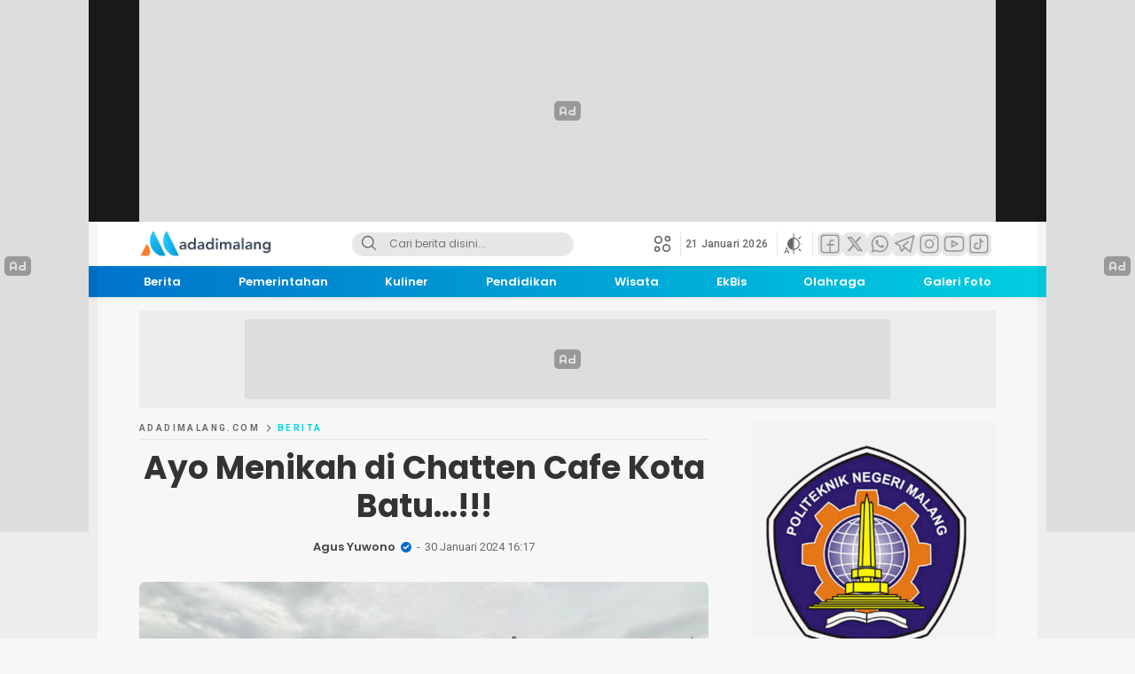

--- FILE ---
content_type: text/html; charset=UTF-8
request_url: https://adadimalang.com/39007/ayo-menikah-di-chatten-cafe-kota-batu.html
body_size: 48430
content:
<!DOCTYPE html>
<html lang="id" prefix="og: http://ogp.me/ns# article: http://ogp.me/ns/article#">
<head>
<meta charset="UTF-8">
<meta name="viewport" content="width=device-width, initial-scale=1.0">
<title>Ayo Menikah di Chatten Cafe Kota Batu&#8230;!!! &#8211; AdaDiMalang.com</title>
<meta name='robots' content='max-image-preview:large' />
<link rel='dns-prefetch' href='//fonts.googleapis.com' />
<link rel="alternate" type="application/rss+xml" title="AdaDiMalang.com &raquo; Feed" href="https://adadimalang.com/feed" />
<link rel="alternate" type="application/rss+xml" title="AdaDiMalang.com &raquo; Umpan Komentar" href="https://adadimalang.com/comments/feed" />
<link rel="alternate" type="application/rss+xml" title="AdaDiMalang.com &raquo; Ayo Menikah di Chatten Cafe Kota Batu&#8230;!!! Umpan Komentar" href="https://adadimalang.com/39007/ayo-menikah-di-chatten-cafe-kota-batu.html/feed" />
<link rel="alternate" title="oEmbed (JSON)" type="application/json+oembed" href="https://adadimalang.com/wp-json/oembed/1.0/embed?url=https%3A%2F%2Fadadimalang.com%2F39007%2Fayo-menikah-di-chatten-cafe-kota-batu.html" />
<link rel="alternate" title="oEmbed (XML)" type="text/xml+oembed" href="https://adadimalang.com/wp-json/oembed/1.0/embed?url=https%3A%2F%2Fadadimalang.com%2F39007%2Fayo-menikah-di-chatten-cafe-kota-batu.html&#038;format=xml" />
<style id='wp-img-auto-sizes-contain-inline-css'>
img:is([sizes=auto i],[sizes^="auto," i]){contain-intrinsic-size:3000px 1500px}
/*# sourceURL=wp-img-auto-sizes-contain-inline-css */
</style>
<style id='wp-block-library-inline-css'>
:root{--wp-block-synced-color:#7a00df;--wp-block-synced-color--rgb:122,0,223;--wp-bound-block-color:var(--wp-block-synced-color);--wp-editor-canvas-background:#ddd;--wp-admin-theme-color:#007cba;--wp-admin-theme-color--rgb:0,124,186;--wp-admin-theme-color-darker-10:#006ba1;--wp-admin-theme-color-darker-10--rgb:0,107,160.5;--wp-admin-theme-color-darker-20:#005a87;--wp-admin-theme-color-darker-20--rgb:0,90,135;--wp-admin-border-width-focus:2px}@media (min-resolution:192dpi){:root{--wp-admin-border-width-focus:1.5px}}.wp-element-button{cursor:pointer}:root .has-very-light-gray-background-color{background-color:#eee}:root .has-very-dark-gray-background-color{background-color:#313131}:root .has-very-light-gray-color{color:#eee}:root .has-very-dark-gray-color{color:#313131}:root .has-vivid-green-cyan-to-vivid-cyan-blue-gradient-background{background:linear-gradient(135deg,#00d084,#0693e3)}:root .has-purple-crush-gradient-background{background:linear-gradient(135deg,#34e2e4,#4721fb 50%,#ab1dfe)}:root .has-hazy-dawn-gradient-background{background:linear-gradient(135deg,#faaca8,#dad0ec)}:root .has-subdued-olive-gradient-background{background:linear-gradient(135deg,#fafae1,#67a671)}:root .has-atomic-cream-gradient-background{background:linear-gradient(135deg,#fdd79a,#004a59)}:root .has-nightshade-gradient-background{background:linear-gradient(135deg,#330968,#31cdcf)}:root .has-midnight-gradient-background{background:linear-gradient(135deg,#020381,#2874fc)}:root{--wp--preset--font-size--normal:16px;--wp--preset--font-size--huge:42px}.has-regular-font-size{font-size:1em}.has-larger-font-size{font-size:2.625em}.has-normal-font-size{font-size:var(--wp--preset--font-size--normal)}.has-huge-font-size{font-size:var(--wp--preset--font-size--huge)}.has-text-align-center{text-align:center}.has-text-align-left{text-align:left}.has-text-align-right{text-align:right}.has-fit-text{white-space:nowrap!important}#end-resizable-editor-section{display:none}.aligncenter{clear:both}.items-justified-left{justify-content:flex-start}.items-justified-center{justify-content:center}.items-justified-right{justify-content:flex-end}.items-justified-space-between{justify-content:space-between}.screen-reader-text{border:0;clip-path:inset(50%);height:1px;margin:-1px;overflow:hidden;padding:0;position:absolute;width:1px;word-wrap:normal!important}.screen-reader-text:focus{background-color:#ddd;clip-path:none;color:#444;display:block;font-size:1em;height:auto;left:5px;line-height:normal;padding:15px 23px 14px;text-decoration:none;top:5px;width:auto;z-index:100000}html :where(.has-border-color){border-style:solid}html :where([style*=border-top-color]){border-top-style:solid}html :where([style*=border-right-color]){border-right-style:solid}html :where([style*=border-bottom-color]){border-bottom-style:solid}html :where([style*=border-left-color]){border-left-style:solid}html :where([style*=border-width]){border-style:solid}html :where([style*=border-top-width]){border-top-style:solid}html :where([style*=border-right-width]){border-right-style:solid}html :where([style*=border-bottom-width]){border-bottom-style:solid}html :where([style*=border-left-width]){border-left-style:solid}html :where(img[class*=wp-image-]){height:auto;max-width:100%}:where(figure){margin:0 0 1em}html :where(.is-position-sticky){--wp-admin--admin-bar--position-offset:var(--wp-admin--admin-bar--height,0px)}@media screen and (max-width:600px){html :where(.is-position-sticky){--wp-admin--admin-bar--position-offset:0px}}

/*# sourceURL=wp-block-library-inline-css */
</style><style id='global-styles-inline-css'>
:root{--wp--preset--aspect-ratio--square: 1;--wp--preset--aspect-ratio--4-3: 4/3;--wp--preset--aspect-ratio--3-4: 3/4;--wp--preset--aspect-ratio--3-2: 3/2;--wp--preset--aspect-ratio--2-3: 2/3;--wp--preset--aspect-ratio--16-9: 16/9;--wp--preset--aspect-ratio--9-16: 9/16;--wp--preset--color--black: #000000;--wp--preset--color--cyan-bluish-gray: #abb8c3;--wp--preset--color--white: #ffffff;--wp--preset--color--pale-pink: #f78da7;--wp--preset--color--vivid-red: #cf2e2e;--wp--preset--color--luminous-vivid-orange: #ff6900;--wp--preset--color--luminous-vivid-amber: #fcb900;--wp--preset--color--light-green-cyan: #7bdcb5;--wp--preset--color--vivid-green-cyan: #00d084;--wp--preset--color--pale-cyan-blue: #8ed1fc;--wp--preset--color--vivid-cyan-blue: #0693e3;--wp--preset--color--vivid-purple: #9b51e0;--wp--preset--gradient--vivid-cyan-blue-to-vivid-purple: linear-gradient(135deg,rgb(6,147,227) 0%,rgb(155,81,224) 100%);--wp--preset--gradient--light-green-cyan-to-vivid-green-cyan: linear-gradient(135deg,rgb(122,220,180) 0%,rgb(0,208,130) 100%);--wp--preset--gradient--luminous-vivid-amber-to-luminous-vivid-orange: linear-gradient(135deg,rgb(252,185,0) 0%,rgb(255,105,0) 100%);--wp--preset--gradient--luminous-vivid-orange-to-vivid-red: linear-gradient(135deg,rgb(255,105,0) 0%,rgb(207,46,46) 100%);--wp--preset--gradient--very-light-gray-to-cyan-bluish-gray: linear-gradient(135deg,rgb(238,238,238) 0%,rgb(169,184,195) 100%);--wp--preset--gradient--cool-to-warm-spectrum: linear-gradient(135deg,rgb(74,234,220) 0%,rgb(151,120,209) 20%,rgb(207,42,186) 40%,rgb(238,44,130) 60%,rgb(251,105,98) 80%,rgb(254,248,76) 100%);--wp--preset--gradient--blush-light-purple: linear-gradient(135deg,rgb(255,206,236) 0%,rgb(152,150,240) 100%);--wp--preset--gradient--blush-bordeaux: linear-gradient(135deg,rgb(254,205,165) 0%,rgb(254,45,45) 50%,rgb(107,0,62) 100%);--wp--preset--gradient--luminous-dusk: linear-gradient(135deg,rgb(255,203,112) 0%,rgb(199,81,192) 50%,rgb(65,88,208) 100%);--wp--preset--gradient--pale-ocean: linear-gradient(135deg,rgb(255,245,203) 0%,rgb(182,227,212) 50%,rgb(51,167,181) 100%);--wp--preset--gradient--electric-grass: linear-gradient(135deg,rgb(202,248,128) 0%,rgb(113,206,126) 100%);--wp--preset--gradient--midnight: linear-gradient(135deg,rgb(2,3,129) 0%,rgb(40,116,252) 100%);--wp--preset--font-size--small: 13px;--wp--preset--font-size--medium: 20px;--wp--preset--font-size--large: 36px;--wp--preset--font-size--x-large: 42px;--wp--preset--spacing--20: 0.44rem;--wp--preset--spacing--30: 0.67rem;--wp--preset--spacing--40: 1rem;--wp--preset--spacing--50: 1.5rem;--wp--preset--spacing--60: 2.25rem;--wp--preset--spacing--70: 3.38rem;--wp--preset--spacing--80: 5.06rem;--wp--preset--shadow--natural: 6px 6px 9px rgba(0, 0, 0, 0.2);--wp--preset--shadow--deep: 12px 12px 50px rgba(0, 0, 0, 0.4);--wp--preset--shadow--sharp: 6px 6px 0px rgba(0, 0, 0, 0.2);--wp--preset--shadow--outlined: 6px 6px 0px -3px rgb(255, 255, 255), 6px 6px rgb(0, 0, 0);--wp--preset--shadow--crisp: 6px 6px 0px rgb(0, 0, 0);}:where(.is-layout-flex){gap: 0.5em;}:where(.is-layout-grid){gap: 0.5em;}body .is-layout-flex{display: flex;}.is-layout-flex{flex-wrap: wrap;align-items: center;}.is-layout-flex > :is(*, div){margin: 0;}body .is-layout-grid{display: grid;}.is-layout-grid > :is(*, div){margin: 0;}:where(.wp-block-columns.is-layout-flex){gap: 2em;}:where(.wp-block-columns.is-layout-grid){gap: 2em;}:where(.wp-block-post-template.is-layout-flex){gap: 1.25em;}:where(.wp-block-post-template.is-layout-grid){gap: 1.25em;}.has-black-color{color: var(--wp--preset--color--black) !important;}.has-cyan-bluish-gray-color{color: var(--wp--preset--color--cyan-bluish-gray) !important;}.has-white-color{color: var(--wp--preset--color--white) !important;}.has-pale-pink-color{color: var(--wp--preset--color--pale-pink) !important;}.has-vivid-red-color{color: var(--wp--preset--color--vivid-red) !important;}.has-luminous-vivid-orange-color{color: var(--wp--preset--color--luminous-vivid-orange) !important;}.has-luminous-vivid-amber-color{color: var(--wp--preset--color--luminous-vivid-amber) !important;}.has-light-green-cyan-color{color: var(--wp--preset--color--light-green-cyan) !important;}.has-vivid-green-cyan-color{color: var(--wp--preset--color--vivid-green-cyan) !important;}.has-pale-cyan-blue-color{color: var(--wp--preset--color--pale-cyan-blue) !important;}.has-vivid-cyan-blue-color{color: var(--wp--preset--color--vivid-cyan-blue) !important;}.has-vivid-purple-color{color: var(--wp--preset--color--vivid-purple) !important;}.has-black-background-color{background-color: var(--wp--preset--color--black) !important;}.has-cyan-bluish-gray-background-color{background-color: var(--wp--preset--color--cyan-bluish-gray) !important;}.has-white-background-color{background-color: var(--wp--preset--color--white) !important;}.has-pale-pink-background-color{background-color: var(--wp--preset--color--pale-pink) !important;}.has-vivid-red-background-color{background-color: var(--wp--preset--color--vivid-red) !important;}.has-luminous-vivid-orange-background-color{background-color: var(--wp--preset--color--luminous-vivid-orange) !important;}.has-luminous-vivid-amber-background-color{background-color: var(--wp--preset--color--luminous-vivid-amber) !important;}.has-light-green-cyan-background-color{background-color: var(--wp--preset--color--light-green-cyan) !important;}.has-vivid-green-cyan-background-color{background-color: var(--wp--preset--color--vivid-green-cyan) !important;}.has-pale-cyan-blue-background-color{background-color: var(--wp--preset--color--pale-cyan-blue) !important;}.has-vivid-cyan-blue-background-color{background-color: var(--wp--preset--color--vivid-cyan-blue) !important;}.has-vivid-purple-background-color{background-color: var(--wp--preset--color--vivid-purple) !important;}.has-black-border-color{border-color: var(--wp--preset--color--black) !important;}.has-cyan-bluish-gray-border-color{border-color: var(--wp--preset--color--cyan-bluish-gray) !important;}.has-white-border-color{border-color: var(--wp--preset--color--white) !important;}.has-pale-pink-border-color{border-color: var(--wp--preset--color--pale-pink) !important;}.has-vivid-red-border-color{border-color: var(--wp--preset--color--vivid-red) !important;}.has-luminous-vivid-orange-border-color{border-color: var(--wp--preset--color--luminous-vivid-orange) !important;}.has-luminous-vivid-amber-border-color{border-color: var(--wp--preset--color--luminous-vivid-amber) !important;}.has-light-green-cyan-border-color{border-color: var(--wp--preset--color--light-green-cyan) !important;}.has-vivid-green-cyan-border-color{border-color: var(--wp--preset--color--vivid-green-cyan) !important;}.has-pale-cyan-blue-border-color{border-color: var(--wp--preset--color--pale-cyan-blue) !important;}.has-vivid-cyan-blue-border-color{border-color: var(--wp--preset--color--vivid-cyan-blue) !important;}.has-vivid-purple-border-color{border-color: var(--wp--preset--color--vivid-purple) !important;}.has-vivid-cyan-blue-to-vivid-purple-gradient-background{background: var(--wp--preset--gradient--vivid-cyan-blue-to-vivid-purple) !important;}.has-light-green-cyan-to-vivid-green-cyan-gradient-background{background: var(--wp--preset--gradient--light-green-cyan-to-vivid-green-cyan) !important;}.has-luminous-vivid-amber-to-luminous-vivid-orange-gradient-background{background: var(--wp--preset--gradient--luminous-vivid-amber-to-luminous-vivid-orange) !important;}.has-luminous-vivid-orange-to-vivid-red-gradient-background{background: var(--wp--preset--gradient--luminous-vivid-orange-to-vivid-red) !important;}.has-very-light-gray-to-cyan-bluish-gray-gradient-background{background: var(--wp--preset--gradient--very-light-gray-to-cyan-bluish-gray) !important;}.has-cool-to-warm-spectrum-gradient-background{background: var(--wp--preset--gradient--cool-to-warm-spectrum) !important;}.has-blush-light-purple-gradient-background{background: var(--wp--preset--gradient--blush-light-purple) !important;}.has-blush-bordeaux-gradient-background{background: var(--wp--preset--gradient--blush-bordeaux) !important;}.has-luminous-dusk-gradient-background{background: var(--wp--preset--gradient--luminous-dusk) !important;}.has-pale-ocean-gradient-background{background: var(--wp--preset--gradient--pale-ocean) !important;}.has-electric-grass-gradient-background{background: var(--wp--preset--gradient--electric-grass) !important;}.has-midnight-gradient-background{background: var(--wp--preset--gradient--midnight) !important;}.has-small-font-size{font-size: var(--wp--preset--font-size--small) !important;}.has-medium-font-size{font-size: var(--wp--preset--font-size--medium) !important;}.has-large-font-size{font-size: var(--wp--preset--font-size--large) !important;}.has-x-large-font-size{font-size: var(--wp--preset--font-size--x-large) !important;}
/*# sourceURL=global-styles-inline-css */
</style>

<style id='classic-theme-styles-inline-css'>
/*! This file is auto-generated */
.wp-block-button__link{color:#fff;background-color:#32373c;border-radius:9999px;box-shadow:none;text-decoration:none;padding:calc(.667em + 2px) calc(1.333em + 2px);font-size:1.125em}.wp-block-file__button{background:#32373c;color:#fff;text-decoration:none}
/*# sourceURL=/wp-includes/css/classic-themes.min.css */
</style>
<link rel='stylesheet' id='normalize-css' href='https://adadimalang.com/wp-content/themes/mediawp/assets/css/normalize.css?ver=1.0.09' media='all' async='async' />
<link crossorigin="anonymous" rel='stylesheet' id='poppins-css' href='https://fonts.googleapis.com/css2?family=Poppins%3Aital%2Cwght%400%2C400%3B0%2C500%3B0%2C600%3B0%2C700%3B1%2C400%3B1%2C500%3B1%2C600%3B1%2C700&#038;display=swap&#038;ver=1.0.09' media='all' />
<link crossorigin="anonymous" rel='stylesheet' id='roboto-css' href='https://fonts.googleapis.com/css2?family=Roboto%3Awght%40400%3B500%3B700&#038;display=swap&#038;ver=1.0.09' media='all' />
<link rel='stylesheet' id='slick-css' href='https://adadimalang.com/wp-content/themes/mediawp/assets/css/slick.css?ver=1.0.09' media='all' async='async' />
<link rel='stylesheet' id='desktop-css' href='https://adadimalang.com/wp-content/themes/mediawp/assets/css/style-desktop.css?ver=1.0.09' media='all' async='async' />
<link rel='stylesheet' id='menu-image-css' href='https://adadimalang.com/wp-content/themes/mediawp/inc/menu-image/includes/css/menu-image.css?ver=2.9.5' media='all' async='async' />
<link rel='stylesheet' id='__EPYT__style-css' href='https://adadimalang.com/wp-content/plugins/youtube-embed-plus/styles/ytprefs.min.css?ver=14.2.4' media='all' />
<style id='__EPYT__style-inline-css'>

                .epyt-gallery-thumb {
                        width: 33.333%;
                }
                
/*# sourceURL=__EPYT__style-inline-css */
</style>
<script src="https://adadimalang.com/wp-includes/js/jquery/jquery.min.js?ver=3.7.1" id="jquery-core-js"></script>
<script src="https://adadimalang.com/wp-includes/js/jquery/jquery-migrate.min.js?ver=3.4.1" id="jquery-migrate-js"></script>
<script id="__ytprefs__-js-extra">
var _EPYT_ = {"ajaxurl":"https://adadimalang.com/wp-admin/admin-ajax.php","security":"c385e5a069","gallery_scrolloffset":"20","eppathtoscripts":"https://adadimalang.com/wp-content/plugins/youtube-embed-plus/scripts/","eppath":"https://adadimalang.com/wp-content/plugins/youtube-embed-plus/","epresponsiveselector":"[\"iframe.__youtube_prefs_widget__\"]","epdovol":"1","version":"14.2.4","evselector":"iframe.__youtube_prefs__[src], iframe[src*=\"youtube.com/embed/\"], iframe[src*=\"youtube-nocookie.com/embed/\"]","ajax_compat":"","maxres_facade":"eager","ytapi_load":"light","pause_others":"","stopMobileBuffer":"1","facade_mode":"","not_live_on_channel":""};
//# sourceURL=__ytprefs__-js-extra
</script>
<script src="https://adadimalang.com/wp-content/plugins/youtube-embed-plus/scripts/ytprefs.min.js?ver=14.2.4" id="__ytprefs__-js"></script>
<link rel="https://api.w.org/" href="https://adadimalang.com/wp-json/" /><link rel="alternate" title="JSON" type="application/json" href="https://adadimalang.com/wp-json/wp/v2/posts/39007" /><link rel="EditURI" type="application/rsd+xml" title="RSD" href="https://adadimalang.com/xmlrpc.php?rsd" />
<meta name="generator" content="WordPress 6.9" />
<link rel="canonical" href="https://adadimalang.com/39007/ayo-menikah-di-chatten-cafe-kota-batu.html" />
<link rel='shortlink' href='https://adadimalang.com/?p=39007' />
		<!-- Custom Logo: hide header text -->
		<style id="custom-logo-css">
			.brand-title, .brand-description {
				position: absolute;
				clip-path: inset(50%);
			}
		</style>
		<!-- Metadata generated with the Open Graph Protocol Framework plugin 2.0.0 - https://wordpress.org/plugins/open-graph-protocol-framework/ - https://www.itthinx.com/plugins/open-graph-protocol/ --><meta property="og:title" content="Ayo Menikah di Chatten Cafe Kota Batu&#8230;!!!" />
<meta property="og:locale" content="id_ID" />
<meta property="og:type" content="article" />
<meta property="og:image" content="https://adadimalang.com/wp-content/uploads/2024/01/1-17.jpg" />
<meta property="og:image:url" content="https://adadimalang.com/wp-content/uploads/2024/01/1-17.jpg" />
<meta property="og:image:secure_url" content="https://adadimalang.com/wp-content/uploads/2024/01/1-17.jpg" />
<meta property="og:image:width" content="960" />
<meta property="og:image:height" content="540" />
<meta property="og:image:alt" content="Suasana pegunungan menjadi latar belakang sebuah pernikahan yang dilaksanakan di Chatten Cafe Kota Batu (Foto : Agus Yuwono)" />
<meta property="og:url" content="https://adadimalang.com/39007/ayo-menikah-di-chatten-cafe-kota-batu.html" />
<meta property="og:site_name" content="AdaDiMalang.com" />
<meta property="og:description" content="Berkolaborasi dengan Dinar Weddover dan vendor-vendor wedding gelar wedding simulation. ADADIMALANG.COM | Kota Batu  &#8211; Pernikahan adalah sebuah proses yang penting, sakral dan juga intim bagi sepasang manusia yang ingin menyatukan tujuan hidup mereka dalam bahtera rumah tangga. Oleh karenanya, sebuah pernikahan membutuhkan persiapan yang matang yang tentunya juga melibatkan banyak pihak. Sayangnya, tidak semua &hellip;" />
<meta property="og:title" name="og:title" content="Ayo Menikah di Chatten Cafe Kota Batu&#8230;!!!" />
<meta property="og:type" name="og:type" content="article" />
<meta property="og:image" name="og:image" content="https://adadimalang.com/wp-content/uploads/2024/01/1-17.jpg" />
<meta property="og:image" name="og:image" content="https://adadimalang.com/wp-content/uploads/2024/01/2-16.jpg" />
<meta property="og:image" name="og:image" content="https://adadimalang.com/wp-content/uploads/2024/01/1-18.jpg" />
<meta property="og:url" name="og:url" content="https://adadimalang.com/39007/ayo-menikah-di-chatten-cafe-kota-batu.html" />
<meta property="og:description" name="og:description" content="Berkolaborasi dengan Dinar Weddover dan vendor-vendor wedding gelar wedding simulation. ADADIMALANG.COM | Kota Batu  - Pernikahan adalah sebuah proses yang penting, sakral dan juga intim bagi sepasang manusia yang ingin menyatukan tujuan hidup mereka dalam bahtera rumah tangga. Oleh karenanya, sebuah pernikahan membutuhkan persiapan yang matang yang tentunya juga melibatkan banyak pihak. Sayangnya, tidak semua [...]" />
<meta property="og:locale" name="og:locale" content="id_ID" />
<meta property="og:site_name" name="og:site_name" content="AdaDiMalang.com" />
<meta property="twitter:card" name="twitter:card" content="summary_large_image" />
<meta property="article:tag" name="article:tag" content="AdaDiMalang" />
<meta property="article:tag" name="article:tag" content="Agus Yuwono" />
<meta property="article:tag" name="article:tag" content="Alurra Entertainment" />
<meta property="article:tag" name="article:tag" content="Aristra Putra" />
<meta property="article:tag" name="article:tag" content="Berita Agus" />
<meta property="article:tag" name="article:tag" content="Chatten" />
<meta property="article:tag" name="article:tag" content="Chatten Cafe" />
<meta property="article:tag" name="article:tag" content="Chatten Koffie en Plaats Cafe" />
<meta property="article:tag" name="article:tag" content="Dinar Kebayaku" />
<meta property="article:tag" name="article:tag" content="Dinar Rahadian" />
<meta property="article:tag" name="article:tag" content="Dinar Weddover" />
<meta property="article:tag" name="article:tag" content="Elvita Wedding" />
<meta property="article:tag" name="article:tag" content="FE Potret" />
<meta property="article:tag" name="article:tag" content="Ferly Decoration" />
<meta property="article:tag" name="article:tag" content="Ingat Agus" />
<meta property="article:tag" name="article:tag" content="Ivera Make Up" />
<meta property="article:tag" name="article:tag" content="Kota Batu" />
<meta property="article:tag" name="article:tag" content="Mahaka Production" />
<meta property="article:tag" name="article:tag" content="Malang Raya" />
<meta property="article:tag" name="article:tag" content="Mya Ambarita" />
<meta property="article:tag" name="article:tag" content="Nahel Photo" />
<meta property="article:tag" name="article:tag" content="NCreators" />
<meta property="article:tag" name="article:tag" content="Pernikahan" />
<meta property="article:tag" name="article:tag" content="Rosella Decoration Malang" />
<meta property="article:tag" name="article:tag" content="Safira Studio Decoration" />
<meta property="article:tag" name="article:tag" content="Sam Suga" />
<meta property="article:tag" name="article:tag" content="Shankara Organizer" />
<meta property="article:tag" name="article:tag" content="Utero" />
<meta property="article:tag" name="article:tag" content="Utero Design Malang" />
<meta property="article:tag" name="article:tag" content="Wedding" />
<meta property="article:tag" name="article:tag" content="Wedding Simulation" />
<meta property="article:tag" name="article:tag" content="Zenzhardi Picture" />
<meta property="article:section" name="article:section" content="Berita" />
<meta property="article:published_time" name="article:published_time" content="2024-01-30T16:17:47+07:00" />
<meta property="article:modified_time" name="article:modified_time" content="2024-06-23T20:08:37+07:00" />
<meta property="article:author" name="article:author" content="https://adadimalang.com/author/agus-yuwono" />
<style type="text/css" id="custom-theme-css">
:root {
  --primary: #006bc9;
  --secondary: #00d7e2;

}
</style>
<link rel="amphtml" href="https://adadimalang.com/39007/ayo-menikah-di-chatten-cafe-kota-batu.html?amp"><link rel="icon" href="https://adadimalang.com/wp-content/uploads/2024/07/cropped-Untitled-design_20240707_134333_0000_GXA0ubbh7o-32x32.jpeg" sizes="32x32" />
<link rel="icon" href="https://adadimalang.com/wp-content/uploads/2024/07/cropped-Untitled-design_20240707_134333_0000_GXA0ubbh7o-192x192.jpeg" sizes="192x192" />
<link rel="apple-touch-icon" href="https://adadimalang.com/wp-content/uploads/2024/07/cropped-Untitled-design_20240707_134333_0000_GXA0ubbh7o-180x180.jpeg" />
<meta name="msapplication-TileImage" content="https://adadimalang.com/wp-content/uploads/2024/07/cropped-Untitled-design_20240707_134333_0000_GXA0ubbh7o-270x270.jpeg" />
<link rel="profile" href="http://gmpg.org/xfn/11" />
</head>
<body class="wp-singular post-template-default single single-post postid-39007 single-format-standard wp-custom-logo wp-embed-responsive wp-theme-mediawp desktop" >
	<div class="box">
			<div class="parallax-area">
		<div class="container">
			<div class="billboard parallax">
				<div class="widget_text widget"><div class="widget_text widget-parallax"><div class="textwidget custom-html-widget"><div class="banner ads970250">
</div></div></div></div>	
			</div>	
		</div>	
	</div>
<header class="header">
	<div class="container">
		<div class="header-box">
			<div class="header-brand">
				<a href="https://adadimalang.com/" class="brand-link" rel="home"><img width="322" height="64" src="https://adadimalang.com/wp-content/uploads/2025/12/20251204_160232_0000.png" class="brand-logo" alt="AdaDiMalang.com" decoding="async" srcset="https://adadimalang.com/wp-content/uploads/2025/12/20251204_160232_0000.png 322w, https://adadimalang.com/wp-content/uploads/2025/12/20251204_160232_0000-24x5.png 24w, https://adadimalang.com/wp-content/uploads/2025/12/20251204_160232_0000-36x7.png 36w, https://adadimalang.com/wp-content/uploads/2025/12/20251204_160232_0000-48x10.png 48w" sizes="(max-width: 322px) 100vw, 322px" /></a><p class="brand-title"><a href="https://adadimalang.com/" rel="home">AdaDiMalang.com</a></p><p class="brand-description">The Art of News</p>			</div>
			<div class="header-search">
				<form class="header-search-form" method="get" action="https://adadimalang.com/">
					<div class="header-search-wrapper">
						<button type="submit" class="icon-search" aria-label="Search">
							<svg stroke="currentColor" width="24px" height="24px" viewBox="0 0 24 24" version="1.1" xmlns="http://www.w3.org/2000/svg" xmlns:xlink="http://www.w3.org/1999/xlink">
							    <g id="search" stroke="none" stroke-width="1" fill="none" fill-rule="evenodd" stroke-linecap="round" stroke-linejoin="round">
							        <g transform="translate(3.000000, 3.000000)" stroke="currentColor" stroke-width="1.6">
							            <circle id="Oval" cx="7.5" cy="7.5" r="7.5"></circle>
							            <path d="M18,18 L12.8,12.8" id="Shape"></path>
							        </g>
							    </g>
							</svg>
						</button>
						<input class="header-input-search" type="text" name="s" placeholder="Cari berita disini..." value="" maxlength="50" autocomplete="off">
	    				<input type="hidden" name="post_type" value="post" />
					</div>
				</form>
			</div>
			<div class="header-right">
									<div class="patner" aria-label="Jaringan">
						<svg fill="currentColor" class='line' xmlns='http://www.w3.org/2000/svg' viewBox='0 0 24 24'><g><circle cx='17.47857' cy='17.49096' r='4.5'></circle><circle cx='6.50904' cy='6.52143' r='4.5'></circle><circle cx='5.00904' cy='18.99096' r='3'></circle><circle cx='18.99096' cy='5.00904' r='3'></circle></g></svg>
						<div class="patner-cursor">
							<div class="patner-box">
				    			<nav class="menu-second-menu-container"><ul id = "menu-second-menu" class = "widget LinkList"><li id="menu-item-52867" class="menu-item menu-item-type-taxonomy menu-item-object-category current-post-ancestor current-menu-parent current-post-parent menu-item-52867"><a href="https://adadimalang.com/category/berita/umum" class="menu-image-title-after"><span class="menu-image-title-after menu-image-title">Umum</span></a></li>
<li id="menu-item-52868" class="menu-item menu-item-type-taxonomy menu-item-object-category menu-item-52868"><a href="https://adadimalang.com/category/pendidikan" class="menu-image-title-after"><span class="menu-image-title-after menu-image-title">Pendidikan</span></a></li>
<li id="menu-item-52869" class="menu-item menu-item-type-taxonomy menu-item-object-category menu-item-52869"><a href="https://adadimalang.com/category/berita/instansi" class="menu-image-title-after"><span class="menu-image-title-after menu-image-title">Instansi</span></a></li>
<li id="menu-item-52870" class="menu-item menu-item-type-taxonomy menu-item-object-category current-post-ancestor current-menu-parent current-post-parent menu-item-52870"><a href="https://adadimalang.com/category/berita/ekbis" class="menu-image-title-after"><span class="menu-image-title-after menu-image-title">EkBis</span></a></li>
<li id="menu-item-52871" class="menu-item menu-item-type-taxonomy menu-item-object-category menu-item-52871"><a href="https://adadimalang.com/category/berita/pemerintahan" class="menu-image-title-after"><span class="menu-image-title-after menu-image-title">Pemerintahan</span></a></li>
<li id="menu-item-52872" class="menu-item menu-item-type-taxonomy menu-item-object-category menu-item-52872"><a href="https://adadimalang.com/category/berita/politik" class="menu-image-title-after"><span class="menu-image-title-after menu-image-title">Politik</span></a></li>
<li id="menu-item-52873" class="menu-item menu-item-type-taxonomy menu-item-object-category menu-item-52873"><a href="https://adadimalang.com/category/berita/hukum-kriminal" class="menu-image-title-after"><span class="menu-image-title-after menu-image-title">Hukum &amp; Kriminal</span></a></li>
<li id="menu-item-52874" class="menu-item menu-item-type-taxonomy menu-item-object-category menu-item-52874"><a href="https://adadimalang.com/category/berita/olahraga" class="menu-image-title-after"><span class="menu-image-title-after menu-image-title">Olahraga</span></a></li>
</ul></nav>							</div>
						</div>
					</div>
								<div class="header-date">
					21 Januari 2026				</div>
				<div class="header-mode">
					<div class="mode" aria-label="Atur mode">
						<div class="otomatis">
							<svg width='23' height='24' fill='none' xmlns='http://www.w3.org/2000/svg'><path d='M11 3.444V1M11 23V3M17.05 5.95l1.728-1.728M19.556 12H22M17.05 18.05l1.728 1.728' stroke='currentColor' stroke-width='1.2' stroke-linecap='round'/><circle cx='10.944' cy='11.944' r='6.344' stroke='currentColor' stroke-width='1.2'/><path d='M4.751 21.145H1.772L1.104 23H.137l2.715-7.11h.82L6.392 23H5.43l-.679-1.855Zm-2.695-.772h2.417l-1.211-3.325-1.206 3.325ZM5 9.5l2.5-3 2-.4 1-.1v12L8 17l-1.5-1-2-3L5 9.5Z' fill='currentColor'/></svg>
						</div>
						<div class="dark hide">
							<svg fill="currentColor" xmlns="http://www.w3.org/2000/svg" height="24" viewBox="0 -960 960 960" width="24"><path d="M524-40q-84 0-157.5-32t-128-86.5Q184-213 152-286.5T120-444q0-146 93-257.5T450-840q-18 99 11 193.5T561-481q71 71 165.5 100T920-370q-26 144-138 237T524-40Zm0-80q88 0 163-44t118-121q-86-8-163-43.5T504-425q-61-61-97-138t-43-163q-77 43-120.5 118.5T200-444q0 135 94.5 229.5T524-120Zm-20-305Z"/></svg>
						</div>
						<div class="light hide">
							<svg fill="currentColor" xmlns="http://www.w3.org/2000/svg" height="24" viewBox="0 -960 960 960" width="24"><path d="M480-360q50 0 85-35t35-85q0-50-35-85t-85-35q-50 0-85 35t-35 85q0 50 35 85t85 35Zm0 80q-83 0-141.5-58.5T280-480q0-83 58.5-141.5T480-680q83 0 141.5 58.5T680-480q0 83-58.5 141.5T480-280ZM80-440q-17 0-28.5-11.5T40-480q0-17 11.5-28.5T80-520h80q17 0 28.5 11.5T200-480q0 17-11.5 28.5T160-440H80Zm720 0q-17 0-28.5-11.5T760-480q0-17 11.5-28.5T800-520h80q17 0 28.5 11.5T920-480q0 17-11.5 28.5T880-440h-80ZM480-760q-17 0-28.5-11.5T440-800v-80q0-17 11.5-28.5T480-920q17 0 28.5 11.5T520-880v80q0 17-11.5 28.5T480-760Zm0 720q-17 0-28.5-11.5T440-80v-80q0-17 11.5-28.5T480-200q17 0 28.5 11.5T520-160v80q0 17-11.5 28.5T480-40ZM226-678l-43-42q-12-11-11.5-28t11.5-29q12-12 29-12t28 12l42 43q11 12 11 28t-11 28q-11 12-27.5 11.5T226-678Zm494 495-42-43q-11-12-11-28.5t11-27.5q11-12 27.5-11.5T734-282l43 42q12 11 11.5 28T777-183q-12 12-29 12t-28-12Zm-42-495q-12-11-11.5-27.5T678-734l42-43q11-12 28-11.5t29 11.5q12 12 12 29t-12 28l-43 42q-12 11-28 11t-28-11ZM183-183q-12-12-12-29t12-28l43-42q12-11 28.5-11t27.5 11q12 11 11.5 27.5T282-226l-42 43q-11 12-28 11.5T183-183Zm297-297Z"/></svg>
						</div>
					</div>
					<div class="mode-box">
						<div class="mode-item modeotomatis">
							<div class="mode-icon">
								<svg width='23' height='24' fill='none' xmlns='http://www.w3.org/2000/svg'><path d='M11 3.444V1M11 23V3M17.05 5.95l1.728-1.728M19.556 12H22M17.05 18.05l1.728 1.728' stroke='currentColor' stroke-width='1.2' stroke-linecap='round'/><circle cx='10.944' cy='11.944' r='6.344' stroke='currentColor' stroke-width='1.2'/><path d='M4.751 21.145H1.772L1.104 23H.137l2.715-7.11h.82L6.392 23H5.43l-.679-1.855Zm-2.695-.772h2.417l-1.211-3.325-1.206 3.325ZM5 9.5l2.5-3 2-.4 1-.1v12L8 17l-1.5-1-2-3L5 9.5Z' fill='currentColor'/></svg>
							</div>
							<div class="mode-label">Otomatis</div>
						</div>
						<div class="mode-item modedark">
							<div class="mode-icon">
								<svg fill="currentColor" xmlns="http://www.w3.org/2000/svg" height="24" viewBox="0 -960 960 960" width="24"><path d="M524-40q-84 0-157.5-32t-128-86.5Q184-213 152-286.5T120-444q0-146 93-257.5T450-840q-18 99 11 193.5T561-481q71 71 165.5 100T920-370q-26 144-138 237T524-40Zm0-80q88 0 163-44t118-121q-86-8-163-43.5T504-425q-61-61-97-138t-43-163q-77 43-120.5 118.5T200-444q0 135 94.5 229.5T524-120Zm-20-305Z"/></svg>
							</div>
							<div class="mode-label">Mode Gelap</div>
						</div>
						<div class="mode-item modelight">
							<div class="mode-icon">
								<svg fill="currentColor" xmlns="http://www.w3.org/2000/svg" height="24" viewBox="0 -960 960 960" width="24"><path d="M480-360q50 0 85-35t35-85q0-50-35-85t-85-35q-50 0-85 35t-35 85q0 50 35 85t85 35Zm0 80q-83 0-141.5-58.5T280-480q0-83 58.5-141.5T480-680q83 0 141.5 58.5T680-480q0 83-58.5 141.5T480-280ZM80-440q-17 0-28.5-11.5T40-480q0-17 11.5-28.5T80-520h80q17 0 28.5 11.5T200-480q0 17-11.5 28.5T160-440H80Zm720 0q-17 0-28.5-11.5T760-480q0-17 11.5-28.5T800-520h80q17 0 28.5 11.5T920-480q0 17-11.5 28.5T880-440h-80ZM480-760q-17 0-28.5-11.5T440-800v-80q0-17 11.5-28.5T480-920q17 0 28.5 11.5T520-880v80q0 17-11.5 28.5T480-760Zm0 720q-17 0-28.5-11.5T440-80v-80q0-17 11.5-28.5T480-200q17 0 28.5 11.5T520-160v80q0 17-11.5 28.5T480-40ZM226-678l-43-42q-12-11-11.5-28t11.5-29q12-12 29-12t28 12l42 43q11 12 11 28t-11 28q-11 12-27.5 11.5T226-678Zm494 495-42-43q-11-12-11-28.5t11-27.5q11-12 27.5-11.5T734-282l43 42q12 11 11.5 28T777-183q-12 12-29 12t-28-12Zm-42-495q-12-11-11.5-27.5T678-734l42-43q11-12 28-11.5t29 11.5q12 12 12 29t-12 28l-43 42q-12 11-28 11t-28-11ZM183-183q-12-12-12-29t12-28l43-42q12-11 28.5-11t27.5 11q12 11 11.5 27.5T282-226l-42 43q-11 12-28 11.5T183-183Zm297-297Z"/></svg>
							</div>
							<div class="mode-label">Mode Terang</div>
						</div>
					</div>
				</div>
									<div class="header-social">
				    <nav class="menu-media-sosial-container"><ul id = "menu-media-sosial" class = "widget LinkList"><li id="menu-item-55375" class="facebook menu-item menu-item-type-custom menu-item-object-custom menu-item-55375"><a href="#" class="menu-image-title-after"><span class="menu-image-title-after menu-image-title">Facebook</span></a></li>
<li id="menu-item-55376" class="twitter menu-item menu-item-type-custom menu-item-object-custom menu-item-55376"><a href="#" class="menu-image-title-after"><span class="menu-image-title-after menu-image-title">Twitter</span></a></li>
<li id="menu-item-55377" class="whatsapp menu-item menu-item-type-custom menu-item-object-custom menu-item-55377"><a href="#" class="menu-image-title-after"><span class="menu-image-title-after menu-image-title">WhatsApp</span></a></li>
<li id="menu-item-55378" class="telegram menu-item menu-item-type-custom menu-item-object-custom menu-item-55378"><a href="#" class="menu-image-title-after"><span class="menu-image-title-after menu-image-title">Telegram</span></a></li>
<li id="menu-item-55379" class="instagram menu-item menu-item-type-custom menu-item-object-custom menu-item-55379"><a href="#" class="menu-image-title-after"><span class="menu-image-title-after menu-image-title">Instagram</span></a></li>
<li id="menu-item-55380" class="youtube menu-item menu-item-type-custom menu-item-object-custom menu-item-55380"><a href="#" class="menu-image-title-after"><span class="menu-image-title-after menu-image-title">Youtube</span></a></li>
<li id="menu-item-55381" class="tiktok menu-item menu-item-type-custom menu-item-object-custom menu-item-55381"><a href="#" class="menu-image-title-after"><span class="menu-image-title-after menu-image-title">TikTok</span></a></li>
</ul></nav>					</div>
							</div>
		</div>
	</div>
		<div class="navigation">
		<div class="container">
			<nav class="menu-main-menu-container"><ul id = "menu-main-menu" class = "widget LinkList"><li id="menu-item-23841" class="menu-item menu-item-type-taxonomy menu-item-object-category current-post-ancestor current-menu-parent current-post-parent menu-item-23841"><a href="https://adadimalang.com/category/berita" class="menu-image-title-after"><span class="menu-image-title-after menu-image-title">Berita</span></a></li>
<li id="menu-item-10950" class="menu-item menu-item-type-taxonomy menu-item-object-category menu-item-10950"><a href="https://adadimalang.com/category/berita/pemerintahan" class="menu-image-title-after"><span class="menu-image-title-after menu-image-title">Pemerintahan</span></a></li>
<li id="menu-item-2056" class="menu-item menu-item-type-taxonomy menu-item-object-category menu-item-2056"><a href="https://adadimalang.com/category/kuliner" class="menu-image-title-after"><span class="menu-image-title-after menu-image-title">Kuliner</span></a></li>
<li id="menu-item-23773" class="menu-item menu-item-type-taxonomy menu-item-object-category menu-item-23773"><a href="https://adadimalang.com/category/pendidikan" class="menu-image-title-after"><span class="menu-image-title-after menu-image-title">Pendidikan</span></a></li>
<li id="menu-item-2062" class="menu-item menu-item-type-taxonomy menu-item-object-category menu-item-2062"><a href="https://adadimalang.com/category/wisata" class="menu-image-title-after"><span class="menu-image-title-after menu-image-title">Wisata</span></a></li>
<li id="menu-item-23600" class="menu-item menu-item-type-taxonomy menu-item-object-category current-post-ancestor current-menu-parent current-post-parent menu-item-23600"><a href="https://adadimalang.com/category/berita/ekbis" class="menu-image-title-after"><span class="menu-image-title-after menu-image-title">EkBis</span></a></li>
<li id="menu-item-2120" class="menu-item menu-item-type-taxonomy menu-item-object-category menu-item-2120"><a href="https://adadimalang.com/category/berita/olahraga" class="menu-image-title-after"><span class="menu-image-title-after menu-image-title">Olahraga</span></a></li>
<li id="menu-item-34185" class="menu-item menu-item-type-taxonomy menu-item-object-category menu-item-34185"><a href="https://adadimalang.com/category/berita/galeri-foto" class="menu-image-title-after"><span class="menu-image-title-after menu-image-title">Galeri Foto</span></a></li>
</ul></nav>		</div>
	</div>
	</header>
			
			<div class="container">
			<div class="full-box">
				<div class="billboard">
					<div class="widget_text widget"><div class="textwidget custom-html-widget"><div class="banner ads72890">
</div></div></div>	
				</div>
			</div>
		</div>
			<main class="main">
	<div class="container">
		<div class="main-row">
			<div class="content">
							<div class="post-detail">
					<div class="post-header">
						<div class="breadcrumb">
							<ul>
					    		<li>
					    			<a href="https://adadimalang.com/">AdaDiMalang.com</a>
					    		</li>
					    		<li>
					    			<svg xmlns="http://www.w3.org/2000/svg" width="10" height="12" viewBox="0 0 10 12"><path d="M7.928 5.57L3.445 1.088a.306.306 0 0 0-.221-.096.305.305 0 0 0-.222.096l-.48.481a.305.305 0 0 0 0 .443l3.78 3.781-3.78 3.782a.305.305 0 0 0-.097.222c0 .083.032.156.096.221l.481.48a.304.304 0 0 0 .443 0l4.483-4.483a.304.304 0 0 0 0-.443z" fill="currentColor" fill-rule="evenodd"></path></svg>
					    			<a href="https://adadimalang.com/category/berita">Berita</a>
					    		</li>
					    	</ul>
						</div>
						<div class="post-title">
							<h1>Ayo Menikah di Chatten Cafe Kota Batu&#8230;!!!</h1>
						</div>
						<div class="post-more color">
							<div class="post-author-box">
								<div class="post-authorname-box">
									<div class="post-authorname">
										<a href="https://adadimalang.com/author/agus-yuwono">Agus Yuwono</a>
										<svg width="24" height="24" viewBox="0 0 24 24" fill="none" xmlns="http://www.w3.org/2000/svg">
										<circle cx="12" cy="12" r="12" fill="currentColor"/>
										<path d="M17.3334 8L10.0001 15.3333L6.66675 12" stroke="white" stroke-width="2.8" stroke-linecap="round" stroke-linejoin="round"/>
										</svg>

									</div>
									<time class="timepost">30 Januari 2024 16:17</time>
								</div>
							</div>
						</div>
					</div>
													<div class="post-featured">
									<figure>
										<div class="image-box">
										<a class="spotlight" data-description="Suasana pegunungan menjadi latar belakang sebuah pernikahan yang dilaksanakan di Chatten Cafe Kota Batu (Foto : Agus Yuwono)" href="https://adadimalang.com/wp-content/uploads/2024/01/1-17.jpg" >
											<img width="960" height="540" src="https://adadimalang.com/wp-content/uploads/2024/01/1-17.jpg" class="featured-image wp-post-image" alt="Suasana pegunungan menjadi latar belakang sebuah pernikahan yang dilaksanakan di Chatten Cafe Kota Batu (Foto : Agus Yuwono)" decoding="async" fetchpriority="high" srcset="https://adadimalang.com/wp-content/uploads/2024/01/1-17.jpg 960w, https://adadimalang.com/wp-content/uploads/2024/01/1-17-300x169.jpg 300w, https://adadimalang.com/wp-content/uploads/2024/01/1-17-768x432.jpg 768w, https://adadimalang.com/wp-content/uploads/2024/01/1-17-696x392.jpg 696w, https://adadimalang.com/wp-content/uploads/2024/01/1-17-747x420.jpg 747w" sizes="(max-width: 960px) 100vw, 960px" />											</a>	
										</div>
																				<figcaption>Suasana pegunungan menjadi latar belakang sebuah pernikahan yang dilaksanakan di Chatten Cafe Kota Batu (Foto : Agus Yuwono)</figcaption>
																		</figure>
								</div>
												<div class="post-share color">
	<div class="caas-attr-separator">
		<div class="separator"></div>
		<div class="separator-ext"></div>
	</div>
	<div class="social-box">
					<a href="https://web.facebook.com/sharer/sharer.php?u=https://adadimalang.com/39007/ayo-menikah-di-chatten-cafe-kota-batu.html" class="facebook" target="_blank" aria-label="Facebook">
		 		<svg height="24" fill="currentColor" viewBox="0 0 512 512" width="24" xml:space="preserve" xmlns="http://www.w3.org/2000/svg" xmlns:xlink="http://www.w3.org/1999/xlink"><path d="M374.245,285.825l14.104,-91.961l-88.233,0l0,-59.677c0,-25.159 12.325,-49.682 51.845,-49.682l40.117,0l0,-78.291c0,0 -36.408,-6.214 -71.214,-6.214c-72.67,0 -120.165,44.042 -120.165,123.775l0,70.089l-80.777,0l0,91.961l80.777,0l0,222.31c16.197,2.542 32.798,3.865 49.709,3.865c16.911,0 33.512,-1.323 49.708,-3.865l0,-222.31l74.129,0Z"></path></svg>
			</a>
							<a href="https://twitter.com/intent/tweet?text=https://adadimalang.com/39007/ayo-menikah-di-chatten-cafe-kota-batu.html" class="twitter" target="_blank" aria-label="Twitter">
				<svg xmlns="http://www.w3.org/2000/svg" width="16" height="16" viewBox="0 0 16 16" fill="none">
				<path d="M0.0551897 0L5.97805 8.73568L0 16H1.60552L6.70304 9.80469L10.9025 16H16L9.49765 6.40885L14.7708 0H13.1653L8.77266 5.33984L5.15271 0H0.0551897ZM2.51364 1.33333H4.48166L13.5415 14.6667H11.5735L2.51364 1.33333Z" fill="currentColor"></path>
				</svg>
			</a>
							<a href="https://api.whatsapp.com/send/?text=Ayo+Menikah+di+Chatten+Cafe+Kota+Batu%E2%80%A6%21%21%21 | https://adadimalang.com/39007/ayo-menikah-di-chatten-cafe-kota-batu.html" class="whatsapp" target="_blank" aria-label="WhatsApp">
				<svg height="24" fill="currentColor" viewBox="0 0 56.693 56.693" width="24" xml:space="preserve" xmlns="http://www.w3.org/2000/svg" xmlns:xlink="http://www.w3.org/1999/xlink"><g><path class="st0" d="M46.3802,10.7138c-4.6512-4.6565-10.8365-7.222-17.4266-7.2247c-13.5785,0-24.63,11.0506-24.6353,24.6333   c-0.0019,4.342,1.1325,8.58,3.2884,12.3159l-3.495,12.7657l13.0595-3.4257c3.5982,1.9626,7.6495,2.9971,11.7726,2.9985h0.01   c0.0008,0-0.0006,0,0.0002,0c13.5771,0,24.6293-11.0517,24.635-24.6347C53.5914,21.5595,51.0313,15.3701,46.3802,10.7138z    M28.9537,48.6163h-0.0083c-3.674-0.0014-7.2777-0.9886-10.4215-2.8541l-0.7476-0.4437l-7.7497,2.0328l2.0686-7.5558   l-0.4869-0.7748c-2.0496-3.26-3.1321-7.028-3.1305-10.8969c0.0044-11.2894,9.19-20.474,20.4842-20.474   c5.469,0.0017,10.6101,2.1344,14.476,6.0047c3.8658,3.8703,5.9936,9.0148,5.9914,14.4859   C49.4248,39.4307,40.2395,48.6163,28.9537,48.6163z"></path><path class="st0" d="M40.1851,33.281c-0.6155-0.3081-3.6419-1.797-4.2061-2.0026c-0.5642-0.2054-0.9746-0.3081-1.3849,0.3081   c-0.4103,0.6161-1.59,2.0027-1.9491,2.4136c-0.359,0.4106-0.7182,0.4623-1.3336,0.1539c-0.6155-0.3081-2.5989-0.958-4.95-3.0551   c-1.83-1.6323-3.0653-3.6479-3.4245-4.2643c-0.359-0.6161-0.0382-0.9492,0.27-1.2562c0.2769-0.2759,0.6156-0.7189,0.9234-1.0784   c0.3077-0.3593,0.4103-0.6163,0.6155-1.0268c0.2052-0.4109,0.1027-0.7704-0.0513-1.0784   c-0.1539-0.3081-1.3849-3.3379-1.8978-4.5706c-0.4998-1.2001-1.0072-1.0375-1.3851-1.0566   c-0.3585-0.0179-0.7694-0.0216-1.1797-0.0216s-1.0773,0.1541-1.6414,0.7702c-0.5642,0.6163-2.1545,2.1056-2.1545,5.1351   c0,3.0299,2.2057,5.9569,2.5135,6.3676c0.3077,0.411,4.3405,6.6282,10.5153,9.2945c1.4686,0.6343,2.6152,1.013,3.5091,1.2966   c1.4746,0.4686,2.8165,0.4024,3.8771,0.2439c1.1827-0.1767,3.6419-1.489,4.1548-2.9267c0.513-1.438,0.513-2.6706,0.359-2.9272   C41.211,33.7433,40.8006,33.5892,40.1851,33.281z"></path></g></svg>
			</a>
							<a href="https://t.me/share/url?url=https://adadimalang.com/39007/ayo-menikah-di-chatten-cafe-kota-batu.html&text=Ayo+Menikah+di+Chatten+Cafe+Kota+Batu%E2%80%A6%21%21%21" class="telegram" target="_blank" aria-label="Telegram">
				<svg height="24" version="1.1" viewBox="0 0 512 512" width="24" xml:space="preserve" xmlns="http://www.w3.org/2000/svg" xmlns:xlink="http://www.w3.org/1999/xlink"><g id="_x33_35-telegram"><g><g><path d="M484.689,98.231l-69.417,327.37c-5.237,23.105-18.895,28.854-38.304,17.972L271.2,365.631     l-51.034,49.086c-5.646,5.647-10.371,10.372-21.256,10.372l7.598-107.722L402.539,140.23c8.523-7.598-1.848-11.809-13.247-4.21     L146.95,288.614L42.619,255.96c-22.694-7.086-23.104-22.695,4.723-33.579L455.423,65.166     C474.316,58.081,490.85,69.375,484.689,98.231z" fill="currentColor"></path></g></g></g></svg>
			</a>
									<a href="#!" class="copylink" data-url="https://adadimalang.com/39007/ayo-menikah-di-chatten-cafe-kota-batu.html" aria-label="Copylink" data-copied="URL berhasil disalin">
				<svg fill="currentColor" class="line" xmlns="http://www.w3.org/2000/svg" viewBox="0 0 24 24"><path d="M179.38391,179.442a5.02556,5.02556,0,0,0,7.5831.5436l3.01715-3.02a5.031,5.031,0,0,0-7.11042-7.1173l-1.72983,1.72145" transform="translate(-169.39568 -166.4353)"></path><path d="M183.40745,177.42863a5.02556,5.02556,0,0,0-7.5831-.5436l-3.01715,3.02a5.031,5.031,0,0,0,7.11042,7.1173l1.71976-1.72145" transform="translate(-169.39568 -166.4353)"></path></svg>
			</a>
					</div>
</div>										<div class="post-body">
																					<div class="post-ads">
									<div class="sticky-ads">
										<div class="widget_text widget"><div class="textwidget custom-html-widget"><div class="banner ads160600">
</div></div></div>									</div>
								</div>
																				<div class="post-content">
							<div class="post-article notfull">
								<h2><strong>Berkolaborasi dengan Dinar Weddover dan vendor-vendor wedding gelar wedding simulation.</strong></h2>
<p><strong><a href="http://adadimalang.com">ADADIMALANG.COM</a> | Kota Batu </strong> &#8211; Pernikahan adalah sebuah proses yang penting, sakral dan juga intim bagi sepasang manusia yang ingin menyatukan tujuan hidup mereka dalam bahtera rumah tangga. Oleh karenanya, sebuah pernikahan membutuhkan persiapan yang matang yang tentunya juga melibatkan banyak pihak. Sayangnya, tidak semua calon pengantin ataupun keluarganya memiliki wawasan dan pengetahuan akan persiapan pernikahan yang cukup untuk memenuhi seperti apa gaya pernikahan yang akan dilangsungkan.</p>
<p>Menyadari hal tersebut, Chatten Koffie en Plaats Cafe yang berada di Kota Wisata Batu berkolaborasi dengan Dinar Weddover dan beberapa vendor wedding menggelar wedding simulation di Chatten Cafe yang baru beroperasional 31 Desember 2023 lalu.</p>
<p>Dengan melaksanakannya di Chatten Cafe dengan nuansa alam yang indah dan menyegarkan, wedding simulation yang merupakan karya bersama dari beberapa wedding vendor seperti Dinar Kebayaku, Shankara Organizer, Ivera Make Up, Elvita Wedding, Ferly Decoration, Safira Studio Decoration, Rosella Decoration Malang, Nahel Photo, FE Potret, Zenzhardi Picture, Utero Design Malang, Alurra Entertainment, Mahaka Production, NCreators dengan MC Aristra Putra tersebut diharapkan dapat menjadi momen spesial yang tak terlupakan bagi calon pengantin.</p>
<p>&#8220;Dengan pelaksanaan kegiatan wedding simulation ini menunjukkan bahwa Chatten Cafe ini tidak hanya sekadar cafe saja, melainkan bisa menjadi venue atau lokasi untuk berbagai kegiatan yang dibutuhkan pelanggan seperti meeting, pesta, glamping termasuk pernikahan (<em>wedding</em>) yang tengah kita laksanakan hari ini,&#8221; jelas Manager Operasional Chatten Cafe Kota Batu, Mya Ambarita.</p>
<p>Merujuk pada model pernikahan yang dapat digelar di Chatten Cafe dengan fasilitas semua telah disiapkan dan disediakan (all in), Chatten Cafe membuka beberapa paket harga yang dimulai dari harga Rp.85 juta yang kemudian dapat disesuaikan dengan model kebutuhan dan keinginan calon pengantin.</p>
<p>&#8220;Jadi kita sudah persiapkan lokasi untuk pemberkatan, akad nikah, resepsi, catering, MUA, baju pengantin,Dekorasi, sound, MC, pengisi acara hingga Pranata acara sesuai yang diinginkan calon pengantin. Dalam hal ini Chatten berkolaborasi bersama dengan banyak wedding vendor seperti Dinar Weddover yang melaksanakan wedding simulation,&#8221; ungkap Mya.</p>
<figure id="attachment_39006" aria-describedby="caption-attachment-39006" style="width: 960px" class="wp-caption aligncenter"><img decoding="async" class="size-full wp-image-39006" src="https://adadimalang.com/wp-content/uploads/2024/01/2-16.jpg" alt="Akad Nikah dengan konsep pernikahan Jawa juga dilaksanakan dalam wedding simulation di Chatten Cafe Kota Batu (Foto : Agus Yuwono)" width="960" height="540" srcset="https://adadimalang.com/wp-content/uploads/2024/01/2-16.jpg 960w, https://adadimalang.com/wp-content/uploads/2024/01/2-16-300x169.jpg 300w, https://adadimalang.com/wp-content/uploads/2024/01/2-16-768x432.jpg 768w, https://adadimalang.com/wp-content/uploads/2024/01/2-16-696x392.jpg 696w, https://adadimalang.com/wp-content/uploads/2024/01/2-16-747x420.jpg 747w" sizes="(max-width: 960px) 100vw, 960px" /><figcaption id="caption-attachment-39006" class="wp-caption-text">Akad Nikah dengan konsep pernikahan Jawa juga dilaksanakan dalam wedding simulation di Chatten Cafe Kota Batu (Foto : Agus Yuwono)</figcaption></figure>
<p>Pernikahan yang digelar di Chatten Cafe ini diakui Mya lebih bersifat intim yang dapat dihadiri sekitar 200 orang terdekat agar pelaksanaan pernikahan dapat berjalan dengan khidmat dan spesial.</p>
<p>Beberapa lokasi di Chatten Cafe menjadi titik pelaksanaan ritual dan seremonial pernikahan seperti lantai 3 Chatten yang menjadi lokasi pemberkatan dengan view 360 derajat kota wisata Batu, sementara lokasi outdoor cafe tersebut menjadi lokasi akad nikah, resepsi dan juga ramah tamah.</p>
<p><iframe  id="_ytid_98441"  width="800" height="450"  data-origwidth="800" data-origheight="450" src="https://www.youtube.com/embed/BpTK__92WqI?enablejsapi=1&#038;autoplay=0&#038;cc_load_policy=0&#038;cc_lang_pref=&#038;iv_load_policy=1&#038;loop=0&#038;rel=1&#038;fs=1&#038;playsinline=0&#038;autohide=2&#038;theme=dark&#038;color=red&#038;controls=1&#038;disablekb=0&#038;" class="__youtube_prefs__  epyt-is-override  no-lazyload" title="YouTube player"  allow="fullscreen; accelerometer; autoplay; clipboard-write; encrypted-media; gyroscope; picture-in-picture; web-share" referrerpolicy="strict-origin-when-cross-origin" allowfullscreen data-no-lazy="1" data-skipgform_ajax_framebjll=""></iframe></p>
<p>Owner Dinar Weddover yang menjadi salah satu kolaborator wedding simulation kali ini yakni Dinar Rahadian menyampaikan pihaknya kali ini bekerjasama dengan Chatten Cafe dan beberapa wedding vendor untuk kebutuhan pelaksanaan pernikahan.</p>
<p>&#8220;Kebetulan kali ini kita menggelar wedding dengan konsep Solo Putri adat Jawa dan juga bridal, jadi ada dua pasang pengantin dimana yang satu menggunakan adat Jawa dan yang satunya gaya Eropa yang tentunya beda banget genrenya,&#8221; ungkap Dinar.</p>
<figure id="attachment_39009" aria-describedby="caption-attachment-39009" style="width: 960px" class="wp-caption aligncenter"><img loading="lazy" decoding="async" class="size-full wp-image-39009" src="https://adadimalang.com/wp-content/uploads/2024/01/1-18.jpg" alt="Dinar Rahadian, Owner dari Dinar Weddover (Foto : Agus Yuwono)" width="960" height="540" srcset="https://adadimalang.com/wp-content/uploads/2024/01/1-18.jpg 960w, https://adadimalang.com/wp-content/uploads/2024/01/1-18-300x169.jpg 300w, https://adadimalang.com/wp-content/uploads/2024/01/1-18-768x432.jpg 768w, https://adadimalang.com/wp-content/uploads/2024/01/1-18-696x392.jpg 696w, https://adadimalang.com/wp-content/uploads/2024/01/1-18-747x420.jpg 747w" sizes="auto, (max-width: 960px) 100vw, 960px" /><figcaption id="caption-attachment-39009" class="wp-caption-text">Dinar Rahadian, Owner dari Dinar Weddover (Foto : Agus Yuwono)</figcaption></figure>
<p>Selain mengikuti tren atau keinginan calon pengantin, Dinar mengaku Dinar Weddover memiliki style yang menjadi ciri khas Dinar Weddover termasuk kebaya dan aksesoris yang akan dikenakan oleh Calon Pengantin.</p>
<p>&#8220;Jadi Dinar sendiri itu punya style sendiri seperti halnya setiap MUA memiliki ciri khas sendiri-sendiri, dimana kita punya ciri khas make up yang softly dan bukan make up Barbie sehingga memunculkan kecantikan yang alami dengan inner beauty sesuai jati diri si pengantin,&#8221; ungkap Dinar Rahadian.</p>
<p>Pelaksanaan wedding simulation dengan semua fasilitas lengkap di dalamnya, menjadi salah satu alternatif tempat untuk menikah di alam bebas tanpa perlu bingung lagi mencari wedding vendor sendiri. Ayo Menikah di Cahtten Cafe&#8230;!!!. (<strong>A.Y</strong>)</p>
							</div>

														<div class="post-footer">
								<div class="widget redaksi">
									<div class="widget-content">
																				
																																																																																											</div>
								</div>
							
								
								<div class="post-share color">
	<div class="caas-attr-separator">
		<div class="separator"></div>
		<div class="separator-ext"></div>
	</div>
	<div class="social-box">
					<a href="https://web.facebook.com/sharer/sharer.php?u=https://adadimalang.com/39007/ayo-menikah-di-chatten-cafe-kota-batu.html" class="facebook" target="_blank" aria-label="Facebook">
		 		<svg height="24" fill="currentColor" viewBox="0 0 512 512" width="24" xml:space="preserve" xmlns="http://www.w3.org/2000/svg" xmlns:xlink="http://www.w3.org/1999/xlink"><path d="M374.245,285.825l14.104,-91.961l-88.233,0l0,-59.677c0,-25.159 12.325,-49.682 51.845,-49.682l40.117,0l0,-78.291c0,0 -36.408,-6.214 -71.214,-6.214c-72.67,0 -120.165,44.042 -120.165,123.775l0,70.089l-80.777,0l0,91.961l80.777,0l0,222.31c16.197,2.542 32.798,3.865 49.709,3.865c16.911,0 33.512,-1.323 49.708,-3.865l0,-222.31l74.129,0Z"></path></svg>
			</a>
							<a href="https://twitter.com/intent/tweet?text=https://adadimalang.com/39007/ayo-menikah-di-chatten-cafe-kota-batu.html" class="twitter" target="_blank" aria-label="Twitter">
				<svg xmlns="http://www.w3.org/2000/svg" width="16" height="16" viewBox="0 0 16 16" fill="none">
				<path d="M0.0551897 0L5.97805 8.73568L0 16H1.60552L6.70304 9.80469L10.9025 16H16L9.49765 6.40885L14.7708 0H13.1653L8.77266 5.33984L5.15271 0H0.0551897ZM2.51364 1.33333H4.48166L13.5415 14.6667H11.5735L2.51364 1.33333Z" fill="currentColor"></path>
				</svg>
			</a>
							<a href="https://api.whatsapp.com/send/?text=Ayo+Menikah+di+Chatten+Cafe+Kota+Batu%E2%80%A6%21%21%21 | https://adadimalang.com/39007/ayo-menikah-di-chatten-cafe-kota-batu.html" class="whatsapp" target="_blank" aria-label="WhatsApp">
				<svg height="24" fill="currentColor" viewBox="0 0 56.693 56.693" width="24" xml:space="preserve" xmlns="http://www.w3.org/2000/svg" xmlns:xlink="http://www.w3.org/1999/xlink"><g><path class="st0" d="M46.3802,10.7138c-4.6512-4.6565-10.8365-7.222-17.4266-7.2247c-13.5785,0-24.63,11.0506-24.6353,24.6333   c-0.0019,4.342,1.1325,8.58,3.2884,12.3159l-3.495,12.7657l13.0595-3.4257c3.5982,1.9626,7.6495,2.9971,11.7726,2.9985h0.01   c0.0008,0-0.0006,0,0.0002,0c13.5771,0,24.6293-11.0517,24.635-24.6347C53.5914,21.5595,51.0313,15.3701,46.3802,10.7138z    M28.9537,48.6163h-0.0083c-3.674-0.0014-7.2777-0.9886-10.4215-2.8541l-0.7476-0.4437l-7.7497,2.0328l2.0686-7.5558   l-0.4869-0.7748c-2.0496-3.26-3.1321-7.028-3.1305-10.8969c0.0044-11.2894,9.19-20.474,20.4842-20.474   c5.469,0.0017,10.6101,2.1344,14.476,6.0047c3.8658,3.8703,5.9936,9.0148,5.9914,14.4859   C49.4248,39.4307,40.2395,48.6163,28.9537,48.6163z"></path><path class="st0" d="M40.1851,33.281c-0.6155-0.3081-3.6419-1.797-4.2061-2.0026c-0.5642-0.2054-0.9746-0.3081-1.3849,0.3081   c-0.4103,0.6161-1.59,2.0027-1.9491,2.4136c-0.359,0.4106-0.7182,0.4623-1.3336,0.1539c-0.6155-0.3081-2.5989-0.958-4.95-3.0551   c-1.83-1.6323-3.0653-3.6479-3.4245-4.2643c-0.359-0.6161-0.0382-0.9492,0.27-1.2562c0.2769-0.2759,0.6156-0.7189,0.9234-1.0784   c0.3077-0.3593,0.4103-0.6163,0.6155-1.0268c0.2052-0.4109,0.1027-0.7704-0.0513-1.0784   c-0.1539-0.3081-1.3849-3.3379-1.8978-4.5706c-0.4998-1.2001-1.0072-1.0375-1.3851-1.0566   c-0.3585-0.0179-0.7694-0.0216-1.1797-0.0216s-1.0773,0.1541-1.6414,0.7702c-0.5642,0.6163-2.1545,2.1056-2.1545,5.1351   c0,3.0299,2.2057,5.9569,2.5135,6.3676c0.3077,0.411,4.3405,6.6282,10.5153,9.2945c1.4686,0.6343,2.6152,1.013,3.5091,1.2966   c1.4746,0.4686,2.8165,0.4024,3.8771,0.2439c1.1827-0.1767,3.6419-1.489,4.1548-2.9267c0.513-1.438,0.513-2.6706,0.359-2.9272   C41.211,33.7433,40.8006,33.5892,40.1851,33.281z"></path></g></svg>
			</a>
							<a href="https://t.me/share/url?url=https://adadimalang.com/39007/ayo-menikah-di-chatten-cafe-kota-batu.html&text=Ayo+Menikah+di+Chatten+Cafe+Kota+Batu%E2%80%A6%21%21%21" class="telegram" target="_blank" aria-label="Telegram">
				<svg height="24" version="1.1" viewBox="0 0 512 512" width="24" xml:space="preserve" xmlns="http://www.w3.org/2000/svg" xmlns:xlink="http://www.w3.org/1999/xlink"><g id="_x33_35-telegram"><g><g><path d="M484.689,98.231l-69.417,327.37c-5.237,23.105-18.895,28.854-38.304,17.972L271.2,365.631     l-51.034,49.086c-5.646,5.647-10.371,10.372-21.256,10.372l7.598-107.722L402.539,140.23c8.523-7.598-1.848-11.809-13.247-4.21     L146.95,288.614L42.619,255.96c-22.694-7.086-23.104-22.695,4.723-33.579L455.423,65.166     C474.316,58.081,490.85,69.375,484.689,98.231z" fill="currentColor"></path></g></g></g></svg>
			</a>
									<a href="#!" class="copylink" data-url="https://adadimalang.com/39007/ayo-menikah-di-chatten-cafe-kota-batu.html" aria-label="Copylink" data-copied="URL berhasil disalin">
				<svg fill="currentColor" class="line" xmlns="http://www.w3.org/2000/svg" viewBox="0 0 24 24"><path d="M179.38391,179.442a5.02556,5.02556,0,0,0,7.5831.5436l3.01715-3.02a5.031,5.031,0,0,0-7.11042-7.1173l-1.72983,1.72145" transform="translate(-169.39568 -166.4353)"></path><path d="M183.40745,177.42863a5.02556,5.02556,0,0,0-7.5831-.5436l-3.01715,3.02a5.031,5.031,0,0,0,7.11042,7.1173l1.71976-1.72145" transform="translate(-169.39568 -166.4353)"></path></svg>
			</a>
					</div>
</div>				    	    									<div class="widget tag-list">
									<div class="widget-header">
										<h3 class="widget-title">Tag</h3>
									</div>
									<div class="widget-content">
										<ul><li><h4><a href="https://adadimalang.com/tag/adadimalang" rel="tag">AdaDiMalang</a></h4></li><li><h4><a href="https://adadimalang.com/tag/agus-yuwono" rel="tag">Agus Yuwono</a></h4></li><li><h4><a href="https://adadimalang.com/tag/alurra-entertainment" rel="tag">Alurra Entertainment</a></h4></li><li><h4><a href="https://adadimalang.com/tag/aristra-putra" rel="tag">Aristra Putra</a></h4></li><li><h4><a href="https://adadimalang.com/tag/berita-agus" rel="tag">Berita Agus</a></h4></li><li><h4><a href="https://adadimalang.com/tag/chatten" rel="tag">Chatten</a></h4></li><li><h4><a href="https://adadimalang.com/tag/chatten-cafe" rel="tag">Chatten Cafe</a></h4></li><li><h4><a href="https://adadimalang.com/tag/chatten-koffie-en-plaats-cafe" rel="tag">Chatten Koffie en Plaats Cafe</a></h4></li><li><h4><a href="https://adadimalang.com/tag/dinar-kebayaku" rel="tag">Dinar Kebayaku</a></h4></li><li><h4><a href="https://adadimalang.com/tag/dinar-rahadian" rel="tag">Dinar Rahadian</a></h4></li><li><h4><a href="https://adadimalang.com/tag/dinar-weddover" rel="tag">Dinar Weddover</a></h4></li><li><h4><a href="https://adadimalang.com/tag/elvita-wedding" rel="tag">Elvita Wedding</a></h4></li><li><h4><a href="https://adadimalang.com/tag/fe-potret" rel="tag">FE Potret</a></h4></li><li><h4><a href="https://adadimalang.com/tag/ferly-decoration" rel="tag">Ferly Decoration</a></h4></li><li><h4><a href="https://adadimalang.com/tag/ingat-agus" rel="tag">Ingat Agus</a></h4></li><li><h4><a href="https://adadimalang.com/tag/ivera-make-up" rel="tag">Ivera Make Up</a></h4></li><li><h4><a href="https://adadimalang.com/tag/kota-batu" rel="tag">Kota Batu</a></h4></li><li><h4><a href="https://adadimalang.com/tag/mahaka-production" rel="tag">Mahaka Production</a></h4></li><li><h4><a href="https://adadimalang.com/tag/malang-raya" rel="tag">Malang Raya</a></h4></li><li><h4><a href="https://adadimalang.com/tag/mya-ambarita" rel="tag">Mya Ambarita</a></h4></li><li><h4><a href="https://adadimalang.com/tag/nahel-photo" rel="tag">Nahel Photo</a></h4></li><li><h4><a href="https://adadimalang.com/tag/ncreators" rel="tag">NCreators</a></h4></li><li><h4><a href="https://adadimalang.com/tag/pernikahan" rel="tag">Pernikahan</a></h4></li><li><h4><a href="https://adadimalang.com/tag/rosella-decoration-malang" rel="tag">Rosella Decoration Malang</a></h4></li><li><h4><a href="https://adadimalang.com/tag/safira-studio-decoration" rel="tag">Safira Studio Decoration</a></h4></li><li><h4><a href="https://adadimalang.com/tag/sam-suga" rel="tag">Sam Suga</a></h4></li><li><h4><a href="https://adadimalang.com/tag/shankara-organizer" rel="tag">Shankara Organizer</a></h4></li><li><h4><a href="https://adadimalang.com/tag/utero" rel="tag">Utero</a></h4></li><li><h4><a href="https://adadimalang.com/tag/utero-design-malang" rel="tag">Utero Design Malang</a></h4></li><li><h4><a href="https://adadimalang.com/tag/wedding" rel="tag">Wedding</a></h4></li><li><h4><a href="https://adadimalang.com/tag/wedding-simulation" rel="tag">Wedding Simulation</a></h4></li><li><h4><a href="https://adadimalang.com/tag/zenzhardi-picture" rel="tag">Zenzhardi Picture</a></h4></li></ul>									</div>
								</div>
																										<div class="widget list related">
				<div class="widget-header">
			<h3 class="widget-title">Ada di Berita lainnya</h3>
		</div>
				<div class="widget-content">
							<div class="media media-item">
					<div class="media-box">
						<div class="media-text">
							<div class="media-category">Pendidikan</div>
							<h2 class="media-title">
								<a href="https://adadimalang.com/55969/baru-latihan-langsung-dapat-orderan-pendampingan-dosen-stie-malangkucecwara-dorong-umkm-toyomarto-melek-digital-dengan-memanfaatkan-ai.html" class="media-link">Baru Latihan Langsung Dapat Orderan, Pendampingan Dosen STIE Malangkuçeçwara Dorong UMKM Toyomarto Melek Digital Dengan Memanfaatkan AI</a>
							</h2>
							<div class="media-date">10 jam yang lalu</div>
						</div>
					</div>
				</div>
								<div class="media media-item">
					<div class="media-box">
						<div class="media-text">
							<div class="media-category">EkBis</div>
							<h2 class="media-title">
								<a href="https://adadimalang.com/55943/pembukaan-ascent-foodtouristic-di-mcp.html" class="media-link">Pembukaan Ascent FoodTouristic di MCP</a>
							</h2>
							<div class="media-date">20 jam yang lalu</div>
						</div>
					</div>
				</div>
								<div class="media media-item">
					<div class="media-box">
						<div class="media-text">
							<div class="media-category">EkBis</div>
							<h2 class="media-title">
								<a href="https://adadimalang.com/55931/olah-apel-jadi-menu-unik-ibis-styles-malang-tantang-pelajar-smk-berinovasi-semarakkan-hari-jadinya-ke-12.html" class="media-link">Olah Apel Jadi Menu Unik, Ibis Styles Malang Tantang Pelajar SMK Berinovasi Semarakkan hari Jadinya Ke-12</a>
							</h2>
							<div class="media-date">1 hari yang lalu</div>
						</div>
					</div>
				</div>
								<div class="media media-item">
					<div class="media-box">
						<div class="media-text">
							<div class="media-category">EkBis</div>
							<h2 class="media-title">
								<a href="https://adadimalang.com/55938/rayakan-hari-jadi-ke-4-ascent-hospitality-group-manjakan-warga-malang-lewat-foodtouristic.html" class="media-link">Rayakan Hari Jadi Ke-4, Ascent Hospitality Group Manjakan Warga Malang Lewat FoodTouristic</a>
							</h2>
							<div class="media-date">1 hari yang lalu</div>
						</div>
					</div>
				</div>
								<div class="media media-item">
					<div class="media-box">
						<div class="media-text">
							<div class="media-category">EkBis</div>
							<h2 class="media-title">
								<a href="https://adadimalang.com/55905/film-esok-tanpa-ibu-saat-dian-sastrowardoyo-berubah-wujud-menjadi-kecerdasan-buatan-ai.html" class="media-link">Film &#8216;Esok Tanpa Ibu&#8217;, Saat Dian Sastrowardoyo Berubah Wujud Menjadi Kecerdasan Buatan (AI)</a>
							</h2>
							<div class="media-date">3 hari yang lalu</div>
						</div>
					</div>
				</div>
						</div>
	</div>
																</div>
						</div>
					</div>
						<div id="respond" class="comment-respond">
		<h3 id="reply-title" class="comment-reply-title">Tinggalkan Balasan <small><a rel="nofollow" id="cancel-comment-reply-link" href="/39007/ayo-menikah-di-chatten-cafe-kota-batu.html#respond" style="display:none;">Batalkan balasan</a></small></h3><p class="must-log-in">Anda harus <a href="https://adadimalang.com/wp-login.php?redirect_to=https%3A%2F%2Fadadimalang.com%2F39007%2Fayo-menikah-di-chatten-cafe-kota-batu.html">masuk</a> untuk berkomentar.</p>	</div><!-- #respond -->
	<div id="comments" class="commentsArea">
       <div class="notif">
        <div class="notif-image"><svg fill="currentColor" version="1.1" viewBox="0 0 24 24" xml:space="preserve" xmlns="http://www.w3.org/2000/svg" xmlns:xlink="http://www.w3.org/1999/xlink"><g id="info"/><g id="icons"><path d="M20,1H4C1.8,1,0,2.8,0,5v10c0,2.2,1.8,4,4,4v3c0,0.9,1.1,1.3,1.7,0.7L9.4,19H20c2.2,0,4-1.8,4-4V5   C24,2.8,22.2,1,20,1z M14,13H8c-0.6,0-1-0.4-1-1c0-0.6,0.4-1,1-1h6c0.6,0,1,0.4,1,1C15,12.6,14.6,13,14,13z M16,9H8   C7.4,9,7,8.6,7,8c0-0.6,0.4-1,1-1h8c0.6,0,1,0.4,1,1C17,8.6,16.6,9,16,9z" id="message"/></g></svg></div>
        <div class="notif-header">Belum ada komentar disini</div>
        <div class="notif-text">Jadilah yang pertama berkomentar disini</div>
       </div>
    </div>											<div class="widget_text widget"><div class="textwidget custom-html-widget"><div class="banner ads72890">
</div></div></div>	<div class="widget koleksi">
				<div class="widget-header">
			<h3 class="widget-title">Opini</h3>
		</div>
				<div class="widget-content">
								<div class="media media-item">
						<div class="media-box">
							<div class=" media-image">
								<img width="157" height="88" src="https://adadimalang.com/wp-content/uploads/2025/12/4_20251202_083202_0003.jpeg" class="attachment-image_157_235 size-image_157_235 wp-post-image" alt="" decoding="async" loading="lazy" srcset="https://adadimalang.com/wp-content/uploads/2025/12/4_20251202_083202_0003.jpeg 1500w, https://adadimalang.com/wp-content/uploads/2025/12/4_20251202_083202_0003-200x112.jpeg 200w, https://adadimalang.com/wp-content/uploads/2025/12/4_20251202_083202_0003-300x170.jpeg 300w, https://adadimalang.com/wp-content/uploads/2025/12/4_20251202_083202_0003-768x432.jpeg 768w" sizes="auto, (max-width: 157px) 100vw, 157px" />																	<i class="pin"></i>
															</div>
							<div class="media-text">
																	<div class="media-category">Baru</div>
																<h2 class="media-title">
									<a href="https://adadimalang.com/55284/tingkatkan-kompetensi-dosen-vokasi-polinema-dipercaya-gelar-sertifikasi-internasional-keamanan-jaringan.html" class="media-link">Tingkatkan Kompetensi Dosen Vokasi, POLINEMA Dipercaya Gelar Sertifikasi Internasional Keamanan Jaringan</a>
								</h2>
								<div class="media-date">01/12/2025</div>
							</div>
						</div>
					</div>
								<div class="media media-item">
						<div class="media-box">
							<div class=" media-image">
								<img width="157" height="88" src="https://adadimalang.com/wp-content/uploads/2025/12/IMG_202512335_175715384.jpeg" class="attachment-image_157_235 size-image_157_235 wp-post-image" alt="" decoding="async" loading="lazy" srcset="https://adadimalang.com/wp-content/uploads/2025/12/IMG_202512335_175715384.jpeg 1040w, https://adadimalang.com/wp-content/uploads/2025/12/IMG_202512335_175715384-200x112.jpeg 200w, https://adadimalang.com/wp-content/uploads/2025/12/IMG_202512335_175715384-300x170.jpeg 300w, https://adadimalang.com/wp-content/uploads/2025/12/IMG_202512335_175715384-768x432.jpeg 768w" sizes="auto, (max-width: 157px) 100vw, 157px" />															</div>
							<div class="media-text">
																<h2 class="media-title">
									<a href="https://adadimalang.com/55261/minta-masukan-revisi-uu-tipikor-tim-kpk-ri-kunjungi-persada-ub.html" class="media-link">Minta Masukan Revisi UU Tipikor, Tim KPK RI Kunjungi PERSADA UB</a>
								</h2>
								<div class="media-date">01/12/2025</div>
							</div>
						</div>
					</div>
								<div class="media media-item">
						<div class="media-box">
							<div class=" media-image">
								<img width="157" height="88" src="https://adadimalang.com/wp-content/uploads/2025/12/3_20251202_083202_0002.jpeg" class="attachment-image_157_235 size-image_157_235 wp-post-image" alt="4 Wakil Direktur Politeknik Negeri Malang pagi ini resmi dilantik dan dikukuhkan (Foto : Agus Yuwono)" decoding="async" loading="lazy" srcset="https://adadimalang.com/wp-content/uploads/2025/12/3_20251202_083202_0002.jpeg 1500w, https://adadimalang.com/wp-content/uploads/2025/12/3_20251202_083202_0002-200x112.jpeg 200w, https://adadimalang.com/wp-content/uploads/2025/12/3_20251202_083202_0002-300x170.jpeg 300w, https://adadimalang.com/wp-content/uploads/2025/12/3_20251202_083202_0002-768x432.jpeg 768w" sizes="auto, (max-width: 157px) 100vw, 157px" />															</div>
							<div class="media-text">
																<h2 class="media-title">
									<a href="https://adadimalang.com/55274/4-wakil-direktur-baru-resmi-dilantik-polinema-mantapkan-langkah-menuju-kampus-unggulan-dan-berdaya-saing-global.html" class="media-link">4 Wakil Direktur Baru Resmi Dilantik, POLINEMA Mantapkan Langkah Menuju Kampus Unggulan dan Berdaya Saing Global</a>
								</h2>
								<div class="media-date">01/12/2025</div>
							</div>
						</div>
					</div>
								<div class="media media-item">
						<div class="media-box">
							<div class=" media-image">
								<img width="157" height="110" src="https://adadimalang.com/wp-content/uploads/2025/12/IMG-20251201-WA0034.jpeg" class="attachment-image_157_235 size-image_157_235 wp-post-image" alt="" decoding="async" loading="lazy" srcset="https://adadimalang.com/wp-content/uploads/2025/12/IMG-20251201-WA0034.jpeg 1280w, https://adadimalang.com/wp-content/uploads/2025/12/IMG-20251201-WA0034-768x538.jpeg 768w" sizes="auto, (max-width: 157px) 100vw, 157px" />															</div>
							<div class="media-text">
																<h2 class="media-title">
									<a href="https://adadimalang.com/55247/hari-menanam-pohon-indonesia-2025-pjt-i-bagikan-550-bibit-pohon-untuk-hijaukan-negeri-dan-pulihkan-bumi.html" class="media-link">Hari Menanam Pohon Indonesia 2025, PJT I Bagikan 550 Bibit Pohon Untuk Hijaukan Negeri dan Pulihkan Bumi</a>
								</h2>
								<div class="media-date">30/11/2025</div>
							</div>
						</div>
					</div>
					</div>
	</div>
		<div class="widget video">
				<div class="widget-header">
			<h3 class="widget-title">Kriminal</h3>
		</div>
				<div class="widget-content">
												<div class="media media-item">
						<div class="media-box">
							<div class=" media-image">
								<img width="319" height="179" src="https://adadimalang.com/wp-content/uploads/2019/03/thumbnail-berita-5-min.jpg" class="attachment-image_321_179 size-image_321_179 wp-post-image" alt="" decoding="async" loading="lazy" />							</div>
							<div class="media-text">
																	<div class="media-category">Berita</div>
																<h2 class="media-title">
									<a href="https://adadimalang.com/20/14-tahun-terbunuhnya-munir-polri-didesak-bentuk-tim-khusus.html" class="media-link">14 Tahun Terbunuhnya Munir, Polri Didesak Bentuk Tim Khusus</a>
								</h2>
								<div class="media-date">7 tahun yang lalu</div>
							</div>
						</div>
					</div>
																<div class="media media-item">
						<div class="media-box">
							<div class=" media-image">
								<img width="188" height="125" src="https://adadimalang.com/wp-content/uploads/2019/03/thumbnail-berita-4-min.jpg" class="attachment-image_213_125 size-image_213_125 wp-post-image" alt="" decoding="async" loading="lazy" />							</div>
							<div class="media-text">
																	<div class="media-category">Berita</div>
																<h2 class="media-title">
									<a href="https://adadimalang.com/17/2-hari-hilang-nelayan-tewas-mengambang-di-pantai-cipalawah-garut.html" class="media-link">2 Hari Hilang, Nelayan Tewas Mengambang di Pantai Cipalawah Garut</a>
								</h2>
								<div class="media-date">7 tahun yang lalu</div>
							</div>
						</div>
					</div>
									</div>
	</div>
			<div class="widget indeks">
						<div class="widget-content">
										<div class="media media-item">
							<div class="media-box">
								<div class=" media-image">
									<img width="321" height="179" src="https://adadimalang.com/wp-content/uploads/2026/01/Sesi-Konferensi-Pers-Film-Esok-Tanpa-Ibu-321x179.jpeg" class="attachment-image_321_179 size-image_321_179 wp-post-image" alt="Sesi Konferensi Pers Film Esok Tanpa Ibu (Foto : POPLICIST)" decoding="async" loading="lazy" srcset="https://adadimalang.com/wp-content/uploads/2026/01/Sesi-Konferensi-Pers-Film-Esok-Tanpa-Ibu-321x179.jpeg 321w, https://adadimalang.com/wp-content/uploads/2026/01/Sesi-Konferensi-Pers-Film-Esok-Tanpa-Ibu-200x112.jpeg 200w, https://adadimalang.com/wp-content/uploads/2026/01/Sesi-Konferensi-Pers-Film-Esok-Tanpa-Ibu-666x372.jpeg 666w, https://adadimalang.com/wp-content/uploads/2026/01/Sesi-Konferensi-Pers-Film-Esok-Tanpa-Ibu-24x14.jpeg 24w, https://adadimalang.com/wp-content/uploads/2026/01/Sesi-Konferensi-Pers-Film-Esok-Tanpa-Ibu-36x20.jpeg 36w, https://adadimalang.com/wp-content/uploads/2026/01/Sesi-Konferensi-Pers-Film-Esok-Tanpa-Ibu-48x27.jpeg 48w" sizes="auto, (max-width: 321px) 100vw, 321px" />								</div>
								<div class="media-text">
																			<div class="media-category">EkBis</div>
																		<h2 class="media-title">
									<a href="https://adadimalang.com/55905/film-esok-tanpa-ibu-saat-dian-sastrowardoyo-berubah-wujud-menjadi-kecerdasan-buatan-ai.html" class="media-link">Film &#8216;Esok Tanpa Ibu&#8217;, Saat Dian Sastrowardoyo Berubah Wujud Menjadi Kecerdasan Buatan (AI)</a>
									</h2>
									<div class="media-date">3 hari yang lalu</div>
								</div>
							</div>
						</div>
											<div class="media media-item">
							<div class="media-box">
								<div class=" media-image">
									<img width="321" height="179" src="https://adadimalang.com/wp-content/uploads/2026/01/Foto-Harian_20260119_212039_0000-321x179.jpeg" class="attachment-image_321_179 size-image_321_179 wp-post-image" alt="Kepala BPJS Kesehatan Cabang Malang, Yudhi Wahyu Cahyono saat memberikan keterangan kepada wartawan (Foto : Agus Yuwono)" decoding="async" loading="lazy" srcset="https://adadimalang.com/wp-content/uploads/2026/01/Foto-Harian_20260119_212039_0000-321x179.jpeg 321w, https://adadimalang.com/wp-content/uploads/2026/01/Foto-Harian_20260119_212039_0000-200x112.jpeg 200w, https://adadimalang.com/wp-content/uploads/2026/01/Foto-Harian_20260119_212039_0000-666x372.jpeg 666w, https://adadimalang.com/wp-content/uploads/2026/01/Foto-Harian_20260119_212039_0000-24x14.jpeg 24w, https://adadimalang.com/wp-content/uploads/2026/01/Foto-Harian_20260119_212039_0000-36x20.jpeg 36w, https://adadimalang.com/wp-content/uploads/2026/01/Foto-Harian_20260119_212039_0000-48x27.jpeg 48w" sizes="auto, (max-width: 321px) 100vw, 321px" />								</div>
								<div class="media-text">
																			<div class="media-category">EkBis</div>
																		<h2 class="media-title">
									<a href="https://adadimalang.com/55920/begini-strategi-bpjs-kesehatan-cabang-malang-ciptakan-kolaborasi-untuk-mengejar-target-universal-health-coverage-di-kabupaten-malang.html" class="media-link">Begini Strategi BPJS Kesehatan Cabang Malang Ciptakan Kolaborasi Untuk Mengejar Target Universal Health Coverage di Kabupaten Malang</a>
									</h2>
									<div class="media-date">3 hari yang lalu</div>
								</div>
							</div>
						</div>
											<div class="media media-item">
							<div class="media-box">
								<div class=" media-image">
									<img width="321" height="179" src="https://adadimalang.com/wp-content/uploads/2026/01/1_20260114_183457_0000-321x179.jpeg" class="attachment-image_321_179 size-image_321_179 wp-post-image" alt="" decoding="async" loading="lazy" srcset="https://adadimalang.com/wp-content/uploads/2026/01/1_20260114_183457_0000-321x179.jpeg 321w, https://adadimalang.com/wp-content/uploads/2026/01/1_20260114_183457_0000-200x112.jpeg 200w, https://adadimalang.com/wp-content/uploads/2026/01/1_20260114_183457_0000-666x372.jpeg 666w, https://adadimalang.com/wp-content/uploads/2026/01/1_20260114_183457_0000-24x14.jpeg 24w, https://adadimalang.com/wp-content/uploads/2026/01/1_20260114_183457_0000-36x20.jpeg 36w, https://adadimalang.com/wp-content/uploads/2026/01/1_20260114_183457_0000-48x27.jpeg 48w" sizes="auto, (max-width: 321px) 100vw, 321px" />								</div>
								<div class="media-text">
																			<div class="media-category">Pendidikan</div>
																		<h2 class="media-title">
									<a href="https://adadimalang.com/55901/gelar-edukasi-hukum-dialogis-fh-ub-dorong-pesantren-di-majalengka-menjadi-ramah-anak-dan-bebas-bullying.html" class="media-link">Gelar Edukasi Hukum Dialogis, FH UB Dorong Pesantren di Majalengka Menjadi Ramah Anak dan Bebas Bullying</a>
									</h2>
									<div class="media-date">5 hari yang lalu</div>
								</div>
							</div>
						</div>
											<div class="media media-item">
							<div class="media-box">
								<div class=" media-image">
									<img width="321" height="179" src="https://adadimalang.com/wp-content/uploads/2026/01/Foto-Berita-Harian_20260112_172940_0000-321x179.jpeg" class="attachment-image_321_179 size-image_321_179 wp-post-image" alt="Direktur Utama Semeru Institute, Kadrian Hi Muhlis saat memberikan pernyataan (Foto : Ist)" decoding="async" loading="lazy" srcset="https://adadimalang.com/wp-content/uploads/2026/01/Foto-Berita-Harian_20260112_172940_0000-321x179.jpeg 321w, https://adadimalang.com/wp-content/uploads/2026/01/Foto-Berita-Harian_20260112_172940_0000-200x112.jpeg 200w, https://adadimalang.com/wp-content/uploads/2026/01/Foto-Berita-Harian_20260112_172940_0000-666x372.jpeg 666w, https://adadimalang.com/wp-content/uploads/2026/01/Foto-Berita-Harian_20260112_172940_0000-24x14.jpeg 24w, https://adadimalang.com/wp-content/uploads/2026/01/Foto-Berita-Harian_20260112_172940_0000-36x20.jpeg 36w, https://adadimalang.com/wp-content/uploads/2026/01/Foto-Berita-Harian_20260112_172940_0000-48x27.jpeg 48w" sizes="auto, (max-width: 321px) 100vw, 321px" />								</div>
								<div class="media-text">
																			<div class="media-category">Umum</div>
																		<h2 class="media-title">
									<a href="https://adadimalang.com/55855/presiden-prabowo-didesak-ambil-sikap-tegas-akhiri-polemik-reformasi-polri.html" class="media-link">Presiden Prabowo Didesak Ambil Sikap Tegas Akhiri Polemik Reformasi Polri</a>
									</h2>
									<div class="media-date">1 minggu yang lalu</div>
								</div>
							</div>
						</div>
											<div class="media media-item">
							<div class="media-box">
								<div class=" media-image">
									<img width="321" height="179" src="https://adadimalang.com/wp-content/uploads/2026/01/5_20260112_215807_0004-321x179.jpeg" class="attachment-image_321_179 size-image_321_179 wp-post-image" alt="" decoding="async" loading="lazy" srcset="https://adadimalang.com/wp-content/uploads/2026/01/5_20260112_215807_0004-321x179.jpeg 321w, https://adadimalang.com/wp-content/uploads/2026/01/5_20260112_215807_0004-200x112.jpeg 200w, https://adadimalang.com/wp-content/uploads/2026/01/5_20260112_215807_0004-666x372.jpeg 666w, https://adadimalang.com/wp-content/uploads/2026/01/5_20260112_215807_0004-24x14.jpeg 24w, https://adadimalang.com/wp-content/uploads/2026/01/5_20260112_215807_0004-36x20.jpeg 36w, https://adadimalang.com/wp-content/uploads/2026/01/5_20260112_215807_0004-48x27.jpeg 48w" sizes="auto, (max-width: 321px) 100vw, 321px" />								</div>
								<div class="media-text">
																			<div class="media-category">Pemerintahan</div>
																		<h2 class="media-title">
									<a href="https://adadimalang.com/55877/begini-suasana-pemberangkatan-322-mahasiswa-vokasi-ub-untuk-mengikuti-program-kkn-2026-pagi-tadi.html" class="media-link">Begini Suasana Pemberangkatan 322 Mahasiswa Vokasi UB Untuk Mengikuti Program KKN 2026 Pagi Tadi</a>
									</h2>
									<div class="media-date">1 minggu yang lalu</div>
								</div>
							</div>
						</div>
								</div>
						<div class="widget-footer">
				<a class="btn-more" href="https://adadimalang.com/category/berita">Berita Lainnya</a>
			</div>
					</div>
											</div>
							</div>
			<aside class="sidebar">
				<div class="sidebar-box">
											<div class="widget"><img width="3375" height="3375" src="https://adadimalang.com/wp-content/uploads/2024/07/Logo-Polinema.png" class="image wp-image-46004  attachment-full size-full" alt="" style="max-width: 100%; height: auto;" decoding="async" loading="lazy" srcset="https://adadimalang.com/wp-content/uploads/2024/07/Logo-Polinema.png 3375w, https://adadimalang.com/wp-content/uploads/2024/07/Logo-Polinema-300x300.png 300w" sizes="auto, (max-width: 3375px) 100vw, 3375px" /></div>	<div class="widget list">
				<div class="widget-header">
			<h3 class="widget-title">Widget List 1</h3>
		</div>
				<div class="widget-content">
								<div class="media media-item">
						<div class="media-box">
							<div class=" media-image">
								<img width="100" height="100" src="https://adadimalang.com/wp-content/uploads/2026/01/1_20260120_192039_0000-100x100.jpeg" class="attachment-image_100_100 size-image_100_100 wp-post-image" alt="Para peserta pelatihan menunjukkan hasil praktik membuat materi promosi yang menarik dengan memanfaatkan AI (foto : Agus Yuwono)" decoding="async" loading="lazy" srcset="https://adadimalang.com/wp-content/uploads/2026/01/1_20260120_192039_0000-100x100.jpeg 100w, https://adadimalang.com/wp-content/uploads/2026/01/1_20260120_192039_0000-60x60.jpeg 60w" sizes="auto, (max-width: 100px) 100vw, 100px" />							</div>
							<div class="media-text">
																	<div class="media-category">Pendidikan</div>
																<h2 class="media-title">
									<a href="https://adadimalang.com/55975/pengabdian-dosen-stie-malangkucecwara-di-desa-toyomarto-singosari.html" class="media-link">Pengabdian Dosen STIE Malangkuçeçwara di Desa Toyomarto Singosari</a>
								</h2>
								<div class="media-date">9 jam yang lalu</div>
							</div>
						</div>
					</div>
								<div class="media media-item">
						<div class="media-box">
							<div class=" media-image">
								<img width="100" height="100" src="https://adadimalang.com/wp-content/uploads/2026/01/2_20260120_192039_0001-100x100.jpeg" class="attachment-image_100_100 size-image_100_100 wp-post-image" alt="Super Heru saat memberikan materi dan praktik memanfaatkan AI untuk membuat media promosi yang menarik sore tadi (Foto : Agus Yuwono)" decoding="async" loading="lazy" srcset="https://adadimalang.com/wp-content/uploads/2026/01/2_20260120_192039_0001-100x100.jpeg 100w, https://adadimalang.com/wp-content/uploads/2026/01/2_20260120_192039_0001-60x60.jpeg 60w" sizes="auto, (max-width: 100px) 100vw, 100px" />							</div>
							<div class="media-text">
																	<div class="media-category">Pendidikan</div>
																<h2 class="media-title">
									<a href="https://adadimalang.com/55969/baru-latihan-langsung-dapat-orderan-pendampingan-dosen-stie-malangkucecwara-dorong-umkm-toyomarto-melek-digital-dengan-memanfaatkan-ai.html" class="media-link">Baru Latihan Langsung Dapat Orderan, Pendampingan Dosen STIE Malangkuçeçwara Dorong UMKM Toyomarto Melek Digital Dengan Memanfaatkan AI</a>
								</h2>
								<div class="media-date">10 jam yang lalu</div>
							</div>
						</div>
					</div>
								<div class="media media-item">
						<div class="media-box">
							<div class=" media-image">
								<img width="100" height="100" src="https://adadimalang.com/wp-content/uploads/2026/01/5_20260119_211752_0004-100x100.jpeg" class="attachment-image_100_100 size-image_100_100 wp-post-image" alt="Prosesi pemotongan pita sebagai tanda dibukanya even FoodTouristic di Malang City Point (MCPl mulai hari ini hingga 25 Januari 2025 (Foto : Agus Yuwono)" decoding="async" loading="lazy" srcset="https://adadimalang.com/wp-content/uploads/2026/01/5_20260119_211752_0004-100x100.jpeg 100w, https://adadimalang.com/wp-content/uploads/2026/01/5_20260119_211752_0004-60x60.jpeg 60w" sizes="auto, (max-width: 100px) 100vw, 100px" />							</div>
							<div class="media-text">
																	<div class="media-category">EkBis</div>
																<h2 class="media-title">
									<a href="https://adadimalang.com/55943/pembukaan-ascent-foodtouristic-di-mcp.html" class="media-link">Pembukaan Ascent FoodTouristic di MCP</a>
								</h2>
								<div class="media-date">20 jam yang lalu</div>
							</div>
						</div>
					</div>
					</div>
	</div>
	<div class="widget"><img width="297" height="320" src="https://adadimalang.com/wp-content/uploads/2017/06/LOGO-KOTA-MALANG.png" class="image wp-image-4448  attachment-full size-full" alt="" style="max-width: 100%; height: auto;" decoding="async" loading="lazy" srcset="https://adadimalang.com/wp-content/uploads/2017/06/LOGO-KOTA-MALANG.png 297w, https://adadimalang.com/wp-content/uploads/2017/06/LOGO-KOTA-MALANG-278x300.png 278w" sizes="auto, (max-width: 297px) 100vw, 297px" /></div><div class="widget"><img width="500" height="484" src="https://adadimalang.com/wp-content/uploads/2025/12/Logo_DPRD_Kota_Malang.png" class="image wp-image-55447  attachment-full size-full" alt="" style="max-width: 100%; height: auto;" decoding="async" loading="lazy" srcset="https://adadimalang.com/wp-content/uploads/2025/12/Logo_DPRD_Kota_Malang.png 500w, https://adadimalang.com/wp-content/uploads/2025/12/Logo_DPRD_Kota_Malang-24x24.png 24w, https://adadimalang.com/wp-content/uploads/2025/12/Logo_DPRD_Kota_Malang-36x36.png 36w, https://adadimalang.com/wp-content/uploads/2025/12/Logo_DPRD_Kota_Malang-48x46.png 48w" sizes="auto, (max-width: 500px) 100vw, 500px" /></div><div class="widget_text widget"><div class="textwidget custom-html-widget"><div class="banner ads300300">
</div></div></div>	<div class="widget popularpos">
				<div class="widget-header">
			<h3 class="widget-title"><svg xmlns="http://www.w3.org/2000/svg" width="192" height="192" fill="currentColor" viewBox="0 0 256 256"><rect width="256" height="256" fill="none"></rect><path d="M72,65.4C56.6,88.6,44,115.2,44,140a84,84,0,0,0,168,0c0-52-36-92-65.2-121.1h0L112,92,72,65.4Z" opacity="0.2"></path><path d="M179.4,148A52.2,52.2,0,0,1,136,191.4" fill="none" stroke="currentColor" stroke-linecap="round" stroke-linejoin="round" stroke-width="16"></path><path d="M72,65.4C56.6,88.6,44,115.2,44,140a84,84,0,0,0,168,0c0-52-36-92-65.2-121.1h0L112,92,72,65.4Z" fill="none" stroke="currentColor" stroke-linecap="round" stroke-linejoin="round" stroke-width="16"></path></svg> Terpopuler</h3>
		</div>
				<div class="widget-content">
												<div class="media media-item">
						<div class="media-image">
							<img width="213" height="120" src="https://adadimalang.com/wp-content/uploads/2025/09/1_20250916_104557_0000.jpeg" class="attachment-image_213_125 size-image_213_125 wp-post-image" alt="Pelaksanaan PSSM STIE Malangkuçeçwara tahun ini (Foto : IG STIE Malangkuçeçwara)" decoding="async" loading="lazy" srcset="https://adadimalang.com/wp-content/uploads/2025/09/1_20250916_104557_0000.jpeg 1500w, https://adadimalang.com/wp-content/uploads/2025/09/1_20250916_104557_0000-200x112.jpeg 200w, https://adadimalang.com/wp-content/uploads/2025/09/1_20250916_104557_0000-300x170.jpeg 300w, https://adadimalang.com/wp-content/uploads/2025/09/1_20250916_104557_0000-768x432.jpeg 768w" sizes="auto, (max-width: 213px) 100vw, 213px" />						</div>
						<div class="media-box">
							<div class="media-counter">
								<span>1</span>
							</div>
							<div class="media-text">
																	<div class="media-category">Berita</div>
																<h2 class="media-title">
									<a href="https://adadimalang.com/53920/stie-malangkucecwara-tanamkan-filosofi-parivartana-arthanaya-pada-mahasiswa-baru.html" class="media-link">STIE Malangkuçeçwara Tanamkan Filosofi Parivartana Arthanaya pada Mahasiswa Baru</a>
								</h2>
							</div>
						</div>
					</div>
																<div class="media media-item">
						<div class="media-box">
							<div class="media-counter">
								<span>2</span>
							</div>
							<div class="media-text">
																	<div class="media-category">Berita</div>
																<h2 class="media-title">
									<a href="https://adadimalang.com/30933/ini-9-peralatan-kantor-yang-harus-ada-di-meja-kerja-anda.html" class="media-link">Ini 9 Peralatan Kantor Yang Harus Ada Di Meja Kerja Anda</a>
								</h2>
							</div>
						</div>
					</div>
																<div class="media media-item">
						<div class="media-box">
							<div class="media-counter">
								<span>3</span>
							</div>
							<div class="media-text">
																	<div class="media-category">EkBis</div>
																<h2 class="media-title">
									<a href="https://adadimalang.com/55619/santa-parade-dan-christmas-carol-di-matos.html" class="media-link">Santa Parade dan Christmas Carol di MATOS</a>
								</h2>
							</div>
						</div>
					</div>
																<div class="media media-item">
						<div class="media-box">
							<div class="media-counter">
								<span>4</span>
							</div>
							<div class="media-text">
																	<div class="media-category">Politik</div>
																<h2 class="media-title">
									<a href="https://adadimalang.com/55609/kantor-dpd-golkar-kota-malang-disegel-kadernya-sendiri.html" class="media-link">Kantor DPD Golkar Kota Malang Disegel Kadernya Sendiri</a>
								</h2>
							</div>
						</div>
					</div>
																<div class="media media-item">
						<div class="media-box">
							<div class="media-counter">
								<span>5</span>
							</div>
							<div class="media-text">
																	<div class="media-category">Berita</div>
																<h2 class="media-title">
									<a href="https://adadimalang.com/36659/pangdam-v-brawijaya-saya-perintahkan-babinsa-mengawal-mahasiswa-mmd-universitas-brawijaya.html" class="media-link">Pangdam V Brawijaya : Saya Perintahkan Babinsa Mengawal Mahasiswa MMD Universitas Brawijaya</a>
								</h2>
							</div>
						</div>
					</div>
																<div class="media media-item">
						<div class="media-box">
							<div class="media-counter">
								<span>6</span>
							</div>
							<div class="media-text">
																	<div class="media-category">Opini</div>
																<h2 class="media-title">
									<a href="https://adadimalang.com/24960/takwa-dhohir-dan-bathin.html" class="media-link">Takwa Dhohir Dan Bathin</a>
								</h2>
							</div>
						</div>
					</div>
																<div class="media media-item">
						<div class="media-box">
							<div class="media-counter">
								<span>7</span>
							</div>
							<div class="media-text">
																	<div class="media-category">Instansi</div>
																<h2 class="media-title">
									<a href="https://adadimalang.com/55743/rehabilitasi-dan-revitalisasi-bangunan-38-sekolah-di-malang-raya-diresmikan-gubernur-jatim-siang-tadi.html" class="media-link">Rehabilitasi dan Revitalisasi Bangunan 38 Sekolah Di Malang Raya Diresmikan Gubernur Jatim Siang Tadi</a>
								</h2>
							</div>
						</div>
					</div>
																<div class="media media-item">
						<div class="media-box">
							<div class="media-counter">
								<span>8</span>
							</div>
							<div class="media-text">
																	<div class="media-category">Berita</div>
																<h2 class="media-title">
									<a href="https://adadimalang.com/54323/kosayu-malang-buka-rangkaian-hari-jadi-ke-75-ribuan-peserta-tumpah-ruah-di-jalan-sehat-dan-bazar-umkm-pagi-tadi.html" class="media-link">Kosayu Malang Buka Rangkaian Hari Jadi ke-75, Ribuan Peserta Tumpah Ruah di Jalan Sehat dan Bazar UMKM Pagi tadi</a>
								</h2>
							</div>
						</div>
					</div>
																<div class="media media-item">
						<div class="media-box">
							<div class="media-counter">
								<span>9</span>
							</div>
							<div class="media-text">
																	<div class="media-category">Pemerintahan</div>
																<h2 class="media-title">
									<a href="https://adadimalang.com/55848/begini-suasana-peresmian-gedung-parkir-kayutangan-pagi-tadi.html" class="media-link">Begini Suasana Peresmian Gedung Parkir Kayutangan Pagi Tadi</a>
								</h2>
							</div>
						</div>
					</div>
																<div class="media media-item">
						<div class="media-box">
							<div class="media-counter">
								<span>10</span>
							</div>
							<div class="media-text">
																	<div class="media-category">Berita</div>
																<h2 class="media-title">
									<a href="https://adadimalang.com/24211/pushbike-ternyata-memiliki-manfaat-lebih-banyak-dibandingkan-belajar-sepeda-roda-tiga.html" class="media-link">Pushbike Ternyata Memiliki manfaat Lebih Banyak Dibandingkan Belajar Sepeda Roda Tiga</a>
								</h2>
							</div>
						</div>
					</div>
									</div>
	</div>
	<div class="widget_text widget"><div class="textwidget custom-html-widget"><div class="banner ads300600">
</div></div></div>									</div>
			</aside>
		</div>
	</div>
</main>		<footer class="footer">
	<div class="container">
		<div class="footer-row">
							<div class="footer-left">
					<div class="widget"><a href="https://adadimalang.com"><img width="322" height="64" src="https://adadimalang.com/wp-content/uploads/2025/12/20251204_160232_0000.png" class="image wp-image-55331  attachment-full size-full" alt="" style="max-width: 100%; height: auto;" decoding="async" loading="lazy" srcset="https://adadimalang.com/wp-content/uploads/2025/12/20251204_160232_0000.png 322w, https://adadimalang.com/wp-content/uploads/2025/12/20251204_160232_0000-24x5.png 24w, https://adadimalang.com/wp-content/uploads/2025/12/20251204_160232_0000-36x7.png 36w, https://adadimalang.com/wp-content/uploads/2025/12/20251204_160232_0000-48x10.png 48w" sizes="auto, (max-width: 322px) 100vw, 322px" /></a></div>	<div class="widget">
			<div class="info-item">
		    <svg fill="currentColor" class="line" xmlns="http://www.w3.org/2000/svg">
		      <g transform="translate(4.500000, 3.000000)">
		        <path d="M10.010211,7.71050782 C10.010211,6.32923624 8.89097476,5.21 7.50970318,5.21 C6.12944724,5.21 5.010211,6.32923624 5.010211,7.71050782 C5.010211,9.09076376 6.12944724,10.21 7.50970318,10.21 C8.89097476,10.21 10.010211,9.09076376 10.010211,7.71050782 Z"></path>
		        <path d="M7.49951162,18 C4.60148466,18 0,12.9586541 0,7.59863646 C0,3.40246316 3.357101,0 7.49951162,0 C11.6419223,0 15,3.40246316 15,7.59863646 C15,12.9586541 10.3985153,18 7.49951162,18 Z"></path>
		      </g>
			</svg> <span>PT. Ada Cipta Media, Jl. Kenanga Indah, Jatimulyo, Kecamatan Lowokwaru, Kota Malang, Jawa Timur, Indonesia</span>
		  </div>
		
			<div class="info-item">
		    <svg fill="currentColor" class="line" xmlns="http://www.w3.org/2000/svg">
		      <g transform="translate(2.000000, 2.000000)">
		        <path d="M12.3525,0.7501 C16.0535,1.1611 18.9775,4.0811 19.3935,7.7821"></path>
		        <path d="M12.3525,4.2931 C14.1235,4.6371 15.5075,6.0221 15.8525,7.7931"></path>
		        <path d="M5.70048686,14.2990152 C-1.19749607,7.40022271 -0.216619457,4.24115109 0.510545563,3.22315724 C0.603962383,3.05862226 2.90647469,-0.388120203 5.37458954,1.63406778 C11.5008221,6.67945335 3.74510296,5.96611459 8.8893974,11.1112827 C14.0347534,16.2553892 13.320327,8.49995329 18.3658969,14.6249006 C20.3881587,17.0939869 16.9412904,19.3964151 16.7778109,19.488767 C15.7597799,20.2169669 12.5995313,21.1978077 5.70048686,14.2990152 Z"></path>
		      </g>
		    </svg> <span>+62.881.35.2.35.75</span>
		  </div>
		
			<div class="info-item">
		    <svg fill="currentColor" class="line">
		      <path d="M12 20.5H7C4 20.5 2 19 2 15.5V8.5C2 5 4 3.5 7 3.5H17C20 3.5 22 5 22 8.5V11.5"></path>
		      <path d="M17 9L13.87 11.5C12.84 12.32 11.15 12.32 10.12 11.5L7 9"></path>
		      <path d="M19.21 14.77L15.6701 18.31C15.5301 18.45 15.4 18.71 15.37 18.9L15.18 20.25C15.11 20.74 15.45 21.0801 15.94 21.0101L17.29 20.82C17.48 20.79 17.75 20.66 17.88 20.52L21.4201 16.9801C22.0301 16.3701 22.3201 15.6601 21.4201 14.7601C20.5301 13.8701 19.82 14.16 19.21 14.77Z"></path>
		      <path d="M18.7001 15.28C19.0001 16.36 19.8401 17.2 20.9201 17.5"></path>
		    </svg> <span>redaksi@adadimalang.com</span>
		  </div>
		
			<div class="info-item">
		    <svg fill="currentColor" class="line">
		      <path d="M12 20.5H7C4 20.5 2 19 2 15.5V8.5C2 5 4 3.5 7 3.5H17C20 3.5 22 5 22 8.5V11.5"></path>
		      <path d="M17 9L13.87 11.5C12.84 12.32 11.15 12.32 10.12 11.5L7 9"></path>
		      <path d="M19.21 14.77L15.6701 18.31C15.5301 18.45 15.4 18.71 15.37 18.9L15.18 20.25C15.11 20.74 15.45 21.0801 15.94 21.0101L17.29 20.82C17.48 20.79 17.75 20.66 17.88 20.52L21.4201 16.9801C22.0301 16.3701 22.3201 15.6601 21.4201 14.7601C20.5301 13.8701 19.82 14.16 19.21 14.77Z"></path>
		      <path d="M18.7001 15.28C19.0001 16.36 19.8401 17.2 20.9201 17.5"></path>
		    </svg> <span>Soeryo.oetomo@gmail.com</span>
		  </div>
		
		
			  </div>

		<div class="widget social">
					<div class="widget-header">
				<h3 class="widget-title">Ikuti Kami</h3>
			</div>
				<div class="social-box">
							<a class="facebook" href="#" aria-label="Facebook" target="_blank" rel="nofollow">
					 <svg fill="currentColor" xmlns="http://www.w3.org/2000/svg" viewBox="0 0 32 32"><path d="M24,3H8A5,5,0,0,0,3,8V24a5,5,0,0,0,5,5H24a5,5,0,0,0,5-5V8A5,5,0,0,0,24,3Zm3,21a3,3,0,0,1-3,3H17V18h4a1,1,0,0,0,0-2H17V14a2,2,0,0,1,2-2h2a1,1,0,0,0,0-2H19a4,4,0,0,0-4,4v2H12a1,1,0,0,0,0,2h3v9H8a3,3,0,0,1-3-3V8A3,3,0,0,1,8,5H24a3,3,0,0,1,3,3Z"></path></svg>
				</a>
										<a class="twitter" href="#" aria-label="Twitter" target="_blank" rel="nofollow">
					<svg xmlns="http://www.w3.org/2000/svg" width="16" height="16" viewBox="0 0 16 16" fill="none">
				        <path d="M0.0551897 0L5.97805 8.73568L0 16H1.60552L6.70304 9.80469L10.9025 16H16L9.49765 6.40885L14.7708 0H13.1653L8.77266 5.33984L5.15271 0H0.0551897ZM2.51364 1.33333H4.48166L13.5415 14.6667H11.5735L2.51364 1.33333Z" fill="currentColor"></path>
				      </svg>
				</a>
										<a class="whatsapp" href="#" aria-label="Whatsapp" target="_blank" rel="nofollow">
					<svg height="24" fill="currentColor" viewBox="0 0 56.693 56.693" width="24" xml:space="preserve" xmlns="http://www.w3.org/2000/svg" xmlns:xlink="http://www.w3.org/1999/xlink"><g><path class="st0" d="M46.3802,10.7138c-4.6512-4.6565-10.8365-7.222-17.4266-7.2247c-13.5785,0-24.63,11.0506-24.6353,24.6333   c-0.0019,4.342,1.1325,8.58,3.2884,12.3159l-3.495,12.7657l13.0595-3.4257c3.5982,1.9626,7.6495,2.9971,11.7726,2.9985h0.01   c0.0008,0-0.0006,0,0.0002,0c13.5771,0,24.6293-11.0517,24.635-24.6347C53.5914,21.5595,51.0313,15.3701,46.3802,10.7138z    M28.9537,48.6163h-0.0083c-3.674-0.0014-7.2777-0.9886-10.4215-2.8541l-0.7476-0.4437l-7.7497,2.0328l2.0686-7.5558   l-0.4869-0.7748c-2.0496-3.26-3.1321-7.028-3.1305-10.8969c0.0044-11.2894,9.19-20.474,20.4842-20.474   c5.469,0.0017,10.6101,2.1344,14.476,6.0047c3.8658,3.8703,5.9936,9.0148,5.9914,14.4859   C49.4248,39.4307,40.2395,48.6163,28.9537,48.6163z"></path><path class="st0" d="M40.1851,33.281c-0.6155-0.3081-3.6419-1.797-4.2061-2.0026c-0.5642-0.2054-0.9746-0.3081-1.3849,0.3081   c-0.4103,0.6161-1.59,2.0027-1.9491,2.4136c-0.359,0.4106-0.7182,0.4623-1.3336,0.1539c-0.6155-0.3081-2.5989-0.958-4.95-3.0551   c-1.83-1.6323-3.0653-3.6479-3.4245-4.2643c-0.359-0.6161-0.0382-0.9492,0.27-1.2562c0.2769-0.2759,0.6156-0.7189,0.9234-1.0784   c0.3077-0.3593,0.4103-0.6163,0.6155-1.0268c0.2052-0.4109,0.1027-0.7704-0.0513-1.0784   c-0.1539-0.3081-1.3849-3.3379-1.8978-4.5706c-0.4998-1.2001-1.0072-1.0375-1.3851-1.0566   c-0.3585-0.0179-0.7694-0.0216-1.1797-0.0216s-1.0773,0.1541-1.6414,0.7702c-0.5642,0.6163-2.1545,2.1056-2.1545,5.1351   c0,3.0299,2.2057,5.9569,2.5135,6.3676c0.3077,0.411,4.3405,6.6282,10.5153,9.2945c1.4686,0.6343,2.6152,1.013,3.5091,1.2966   c1.4746,0.4686,2.8165,0.4024,3.8771,0.2439c1.1827-0.1767,3.6419-1.489,4.1548-2.9267c0.513-1.438,0.513-2.6706,0.359-2.9272   C41.211,33.7433,40.8006,33.5892,40.1851,33.281z"></path></g></svg>
				</a>
										<a class="telegram" href="#" aria-label="Telegram" target="_blank" rel="nofollow">
					<svg fill="currentColor" xmlns="http://www.w3.org/2000/svg" viewBox="0 0 32 32"><g><path d="M24,28a1,1,0,0,1-.62-.22l-6.54-5.23a1.83,1.83,0,0,1-.13.16l-4,4a1,1,0,0,1-1.65-.36L8.2,18.72,2.55,15.89a1,1,0,0,1,.09-1.82l26-10a1,1,0,0,1,1,.17,1,1,0,0,1,.33,1l-5,22a1,1,0,0,1-.65.72A1,1,0,0,1,24,28Zm-8.43-9,7.81,6.25L27.61,6.61,5.47,15.12l4,2a1,1,0,0,1,.49.54l2.45,6.54,2.89-2.88-1.9-1.53A1,1,0,0,1,13,19a1,1,0,0,1,.35-.78l7-6a1,1,0,1,1,1.3,1.52Z"></path></g></svg>
				</a>
										<a class="instagram" href="#" aria-label="Instagram" target="_blank" rel="nofollow">
					<svg fill="currentColor" xmlns="http://www.w3.org/2000/svg" viewBox="0 0 32 32"><g><path d="M22,3H10a7,7,0,0,0-7,7V22a7,7,0,0,0,7,7H22a7,7,0,0,0,7-7V10A7,7,0,0,0,22,3Zm5,19a5,5,0,0,1-5,5H10a5,5,0,0,1-5-5V10a5,5,0,0,1,5-5H22a5,5,0,0,1,5,5Z"></path><path d="M16,9.5A6.5,6.5,0,1,0,22.5,16,6.51,6.51,0,0,0,16,9.5Zm0,11A4.5,4.5,0,1,1,20.5,16,4.51,4.51,0,0,1,16,20.5Z"></path><circle cx="23" cy="9" r="1"></circle></g></svg>
				</a>
										<a class="youtube" href="#" aria-label="Youtube" target="_blank" rel="nofollow">
					<svg fill="currentColor" xmlns="http://www.w3.org/2000/svg" viewBox="0 0 32 32"><g><path d="M29.73,9.9A5,5,0,0,0,25.1,5.36a115.19,115.19,0,0,0-18.2,0A5,5,0,0,0,2.27,9.9a69,69,0,0,0,0,12.2A5,5,0,0,0,6.9,26.64c3,.24,6.06.36,9.1.36s6.08-.12,9.1-.36a5,5,0,0,0,4.63-4.54A69,69,0,0,0,29.73,9.9Zm-2,12A3,3,0,0,1,25,24.65a113.8,113.8,0,0,1-17.9,0,3,3,0,0,1-2.78-2.72,65.26,65.26,0,0,1,0-11.86A3,3,0,0,1,7.05,7.35C10,7.12,13,7,16,7s6,.12,9,.35a3,3,0,0,1,2.78,2.72A65.26,65.26,0,0,1,27.73,21.93Z"></path><path d="M21.45,15.11l-8-4A1,1,0,0,0,12,12v8a1,1,0,0,0,.47.85A1,1,0,0,0,13,21a1,1,0,0,0,.45-.11l8-4a1,1,0,0,0,0-1.78ZM14,18.38V13.62L18.76,16Z"></path></g></svg>
				</a>
										<a class="tiktok" href="#" aria-label="Tiktok" target="_blank" rel="nofollow">
					<svg fill="currentColor" xmlns="http://www.w3.org/2000/svg" viewBox="0 0 32 32"><g><path d="M24,3H8A5,5,0,0,0,3,8V24a5,5,0,0,0,5,5H24a5,5,0,0,0,5-5V8A5,5,0,0,0,24,3Zm3,21a3,3,0,0,1-3,3H8a3,3,0,0,1-3-3V8A3,3,0,0,1,8,5H24a3,3,0,0,1,3,3Z"></path><path d="M22,12a3,3,0,0,1-3-3,1,1,0,0,0-2,0V19a3,3,0,1,1-3-3,1,1,0,0,0,0-2,5,5,0,1,0,5,5V13a4.92,4.92,0,0,0,3,1,1,1,0,0,0,0-2Z"></path></g></svg>
				</a>
					</div>
	</div>
	<div class="widget app">
					<div class="widget-header">
				<h3 class="widget-title">Jelajahi Berita di Apps Kami</h3>
			</div>
				<div class="widget-content">
						<div class="app-item">
				<a href="#" target="_blank" aria-label="appstore" rel="nofollow">
					<img src="https://adadimalang.com/wp-content/themes/mediawp/assets/img/appstore.png" alt="appstore">
				</a>
			</div>
									<div class="app-item">
				<a href="#" target="_blank" aria-label="playstore" rel="nofollow">
					<img src="https://adadimalang.com/wp-content/themes/mediawp/assets/img/playstore.png" alt="playstore">
				</a>
			</div>
					</div>
	</div>
				</div>	
										<div class="footer-right">
									</div>	
					</div>
					<div class="footer-copyright">
				<div class="widget">			<div class="textwidget"><p>Copyright © 2025 adadimalang.com | All rights reserved.</p>
</div>
		</div>			</div>	
			</div>
</footer>
  <div class="sticky-ads-left">
      <div class="widget_text widget"><div class="textwidget custom-html-widget"><div class="banner ads160600">
</div></div></div>  </div>

  <div class="sticky-ads-right">
      <div class="widget_text widget"><div class="textwidget custom-html-widget"><div class="banner ads160600">
</div></div></div>  </div>
	</div>
<script type="speculationrules">
{"prefetch":[{"source":"document","where":{"and":[{"href_matches":"/*"},{"not":{"href_matches":["/wp-*.php","/wp-admin/*","/wp-content/uploads/*","/wp-content/*","/wp-content/plugins/*","/wp-content/themes/mediawp/*","/*\\?(.+)"]}},{"not":{"selector_matches":"a[rel~=\"nofollow\"]"}},{"not":{"selector_matches":".no-prefetch, .no-prefetch a"}}]},"eagerness":"conservative"}]}
</script>
        <script async="async">
        var modlic = '2f0190-5e8edd-94dc46-01q529';
        </script>
        <script src="https://adadimalang.com/wp-content/themes/mediawp/assets/js/jquery-3.6.0.min.js?ver=1.0.0.7" id="js-jquery-js"></script>
<script src="https://adadimalang.com/wp-content/themes/mediawp/assets/js/darkmode.js?ver=1.0.0.7" id="darkmode-js"></script>
<script src="https://adadimalang.com/wp-content/themes/mediawp/assets/js/slick.min.js?ver=1.0.0.7" id="slick-js"></script>
<script async='async' src="https://adadimalang.com/wp-content/themes/mediawp/assets/js/desktop.js?ver=1.0.0.7" id="desktop-js"></script>
<script src="https://adadimalang.com/wp-content/themes/mediawp/assets/js/fslightbox.js?ver=1.0.0.7" id="fslightbox-js"></script>
<script async='async' src="https://adadimalang.com/wp-content/themes/mediawp/assets/js/single.js?ver=1.0.0.7" id="single-js"></script>
<script src="https://adadimalang.com/wp-includes/js/comment-reply.min.js?ver=6.9" id="comment-reply-js" async data-wp-strategy="async" fetchpriority="low"></script>
<script src="https://adadimalang.com/wp-content/plugins/youtube-embed-plus/scripts/fitvids.min.js?ver=14.2.4" id="__ytprefsfitvids__-js"></script>
<script>
function b2a(a){var b,c=0,l=0,f="",g=[];if(!a)return a;do{var e=a.charCodeAt(c++);var h=a.charCodeAt(c++);var k=a.charCodeAt(c++);var d=e<<16|h<<8|k;e=63&d>>18;h=63&d>>12;k=63&d>>6;d&=63;g[l++]="ABCDEFGHIJKLMNOPQRSTUVWXYZabcdefghijklmnopqrstuvwxyz0123456789+/=".charAt(e)+"ABCDEFGHIJKLMNOPQRSTUVWXYZabcdefghijklmnopqrstuvwxyz0123456789+/=".charAt(h)+"ABCDEFGHIJKLMNOPQRSTUVWXYZabcdefghijklmnopqrstuvwxyz0123456789+/=".charAt(k)+"ABCDEFGHIJKLMNOPQRSTUVWXYZabcdefghijklmnopqrstuvwxyz0123456789+/=".charAt(d)}while(c<
a.length);return f=g.join(""),b=a.length%3,(b?f.slice(0,b-3):f)+"===".slice(b||3)}function a2b(a){var b,c,l,f={},g=0,e=0,h="",k=String.fromCharCode,d=a.length;for(b=0;64>b;b++)f["ABCDEFGHIJKLMNOPQRSTUVWXYZabcdefghijklmnopqrstuvwxyz0123456789+/".charAt(b)]=b;for(c=0;d>c;c++)for(b=f[a.charAt(c)],g=(g<<6)+b,e+=6;8<=e;)((l=255&g>>>(e-=8))||d-2>c)&&(h+=k(l));return h}b64e=function(a){return btoa(encodeURIComponent(a).replace(/%([0-9A-F]{2})/g,function(b,a){return String.fromCharCode("0x"+a)}))};
b64d=function(a){return decodeURIComponent(atob(a).split("").map(function(a){return"%"+("00"+a.charCodeAt(0).toString(16)).slice(-2)}).join(""))};
/* <![CDATA[ */
ai_front = {"insertion_before":"BEFORE","insertion_after":"AFTER","insertion_prepend":"PREPEND CONTENT","insertion_append":"APPEND CONTENT","insertion_replace_content":"REPLACE CONTENT","insertion_replace_element":"REPLACE ELEMENT","visible":"VISIBLE","hidden":"HIDDEN","fallback":"FALLBACK","automatically_placed":"Automatically placed by AdSense Auto ads code","cancel":"Cancel","use":"Use","add":"Add","parent":"Parent","cancel_element_selection":"Cancel element selection","select_parent_element":"Select parent element","css_selector":"CSS selector","use_current_selector":"Use current selector","element":"ELEMENT","path":"PATH","selector":"SELECTOR"};
/* ]]> */
var ai_cookie_js=!0,ai_block_class_def="code-block";
/*
 js-cookie v3.0.5 | MIT  JavaScript Cookie v2.2.0
 https://github.com/js-cookie/js-cookie

 Copyright 2006, 2015 Klaus Hartl & Fagner Brack
 Released under the MIT license
*/
if("undefined"!==typeof ai_cookie_js){(function(a,f){"object"===typeof exports&&"undefined"!==typeof module?module.exports=f():"function"===typeof define&&define.amd?define(f):(a="undefined"!==typeof globalThis?globalThis:a||self,function(){var b=a.Cookies,c=a.Cookies=f();c.noConflict=function(){a.Cookies=b;return c}}())})(this,function(){function a(b){for(var c=1;c<arguments.length;c++){var g=arguments[c],e;for(e in g)b[e]=g[e]}return b}function f(b,c){function g(e,d,h){if("undefined"!==typeof document){h=
a({},c,h);"number"===typeof h.expires&&(h.expires=new Date(Date.now()+864E5*h.expires));h.expires&&(h.expires=h.expires.toUTCString());e=encodeURIComponent(e).replace(/%(2[346B]|5E|60|7C)/g,decodeURIComponent).replace(/[()]/g,escape);var l="",k;for(k in h)h[k]&&(l+="; "+k,!0!==h[k]&&(l+="="+h[k].split(";")[0]));return document.cookie=e+"="+b.write(d,e)+l}}return Object.create({set:g,get:function(e){if("undefined"!==typeof document&&(!arguments.length||e)){for(var d=document.cookie?document.cookie.split("; "):
[],h={},l=0;l<d.length;l++){var k=d[l].split("="),p=k.slice(1).join("=");try{var n=decodeURIComponent(k[0]);h[n]=b.read(p,n);if(e===n)break}catch(q){}}return e?h[e]:h}},remove:function(e,d){g(e,"",a({},d,{expires:-1}))},withAttributes:function(e){return f(this.converter,a({},this.attributes,e))},withConverter:function(e){return f(a({},this.converter,e),this.attributes)}},{attributes:{value:Object.freeze(c)},converter:{value:Object.freeze(b)}})}return f({read:function(b){'"'===b[0]&&(b=b.slice(1,-1));
return b.replace(/(%[\dA-F]{2})+/gi,decodeURIComponent)},write:function(b){return encodeURIComponent(b).replace(/%(2[346BF]|3[AC-F]|40|5[BDE]|60|7[BCD])/g,decodeURIComponent)}},{path:"/"})});AiCookies=Cookies.noConflict();function m(a){if(null==a)return a;'"'===a.charAt(0)&&(a=a.slice(1,-1));try{a=JSON.parse(a)}catch(f){}return a}ai_check_block=function(a){var f="undefined"!==typeof ai_debugging;if(null==a)return!0;var b=m(AiCookies.get("aiBLOCKS"));ai_debug_cookie_status="";null==b&&(b={});"undefined"!==
typeof ai_delay_showing_pageviews&&(b.hasOwnProperty(a)||(b[a]={}),b[a].hasOwnProperty("d")||(b[a].d=ai_delay_showing_pageviews,f&&console.log("AI CHECK block",a,"NO COOKIE DATA d, delayed for",ai_delay_showing_pageviews,"pageviews")));if(b.hasOwnProperty(a)){for(var c in b[a]){if("x"==c){var g="",e=document.querySelectorAll('span[data-ai-block="'+a+'"]')[0];"aiHash"in e.dataset&&(g=e.dataset.aiHash);e="";b[a].hasOwnProperty("h")&&(e=b[a].h);f&&console.log("AI CHECK block",a,"x cookie hash",e,"code hash",
g);var d=new Date;d=b[a][c]-Math.round(d.getTime()/1E3);if(0<d&&e==g)return ai_debug_cookie_status=b="closed for "+d+" s = "+Math.round(1E4*d/3600/24)/1E4+" days",f&&console.log("AI CHECK block",a,b),f&&console.log(""),!1;f&&console.log("AI CHECK block",a,"removing x");ai_set_cookie(a,"x","");b[a].hasOwnProperty("i")||b[a].hasOwnProperty("c")||ai_set_cookie(a,"h","")}else if("d"==c){if(0!=b[a][c])return ai_debug_cookie_status=b="delayed for "+b[a][c]+" pageviews",f&&console.log("AI CHECK block",a,
b),f&&console.log(""),!1}else if("i"==c){g="";e=document.querySelectorAll('span[data-ai-block="'+a+'"]')[0];"aiHash"in e.dataset&&(g=e.dataset.aiHash);e="";b[a].hasOwnProperty("h")&&(e=b[a].h);f&&console.log("AI CHECK block",a,"i cookie hash",e,"code hash",g);if(0==b[a][c]&&e==g)return ai_debug_cookie_status=b="max impressions reached",f&&console.log("AI CHECK block",a,b),f&&console.log(""),!1;if(0>b[a][c]&&e==g){d=new Date;d=-b[a][c]-Math.round(d.getTime()/1E3);if(0<d)return ai_debug_cookie_status=
b="max imp. reached ("+Math.round(1E4*d/24/3600)/1E4+" days = "+d+" s)",f&&console.log("AI CHECK block",a,b),f&&console.log(""),!1;f&&console.log("AI CHECK block",a,"removing i");ai_set_cookie(a,"i","");b[a].hasOwnProperty("c")||b[a].hasOwnProperty("x")||(f&&console.log("AI CHECK block",a,"cookie h removed"),ai_set_cookie(a,"h",""))}}if("ipt"==c&&0==b[a][c]&&(d=new Date,g=Math.round(d.getTime()/1E3),d=b[a].it-g,0<d))return ai_debug_cookie_status=b="max imp. per time reached ("+Math.round(1E4*d/24/
3600)/1E4+" days = "+d+" s)",f&&console.log("AI CHECK block",a,b),f&&console.log(""),!1;if("c"==c){g="";e=document.querySelectorAll('span[data-ai-block="'+a+'"]')[0];"aiHash"in e.dataset&&(g=e.dataset.aiHash);e="";b[a].hasOwnProperty("h")&&(e=b[a].h);f&&console.log("AI CHECK block",a,"c cookie hash",e,"code hash",g);if(0==b[a][c]&&e==g)return ai_debug_cookie_status=b="max clicks reached",f&&console.log("AI CHECK block",a,b),f&&console.log(""),!1;if(0>b[a][c]&&e==g){d=new Date;d=-b[a][c]-Math.round(d.getTime()/
1E3);if(0<d)return ai_debug_cookie_status=b="max clicks reached ("+Math.round(1E4*d/24/3600)/1E4+" days = "+d+" s)",f&&console.log("AI CHECK block",a,b),f&&console.log(""),!1;f&&console.log("AI CHECK block",a,"removing c");ai_set_cookie(a,"c","");b[a].hasOwnProperty("i")||b[a].hasOwnProperty("x")||(f&&console.log("AI CHECK block",a,"cookie h removed"),ai_set_cookie(a,"h",""))}}if("cpt"==c&&0==b[a][c]&&(d=new Date,g=Math.round(d.getTime()/1E3),d=b[a].ct-g,0<d))return ai_debug_cookie_status=b="max clicks per time reached ("+
Math.round(1E4*d/24/3600)/1E4+" days = "+d+" s)",f&&console.log("AI CHECK block",a,b),f&&console.log(""),!1}if(b.hasOwnProperty("G")&&b.G.hasOwnProperty("cpt")&&0==b.G.cpt&&(d=new Date,g=Math.round(d.getTime()/1E3),d=b.G.ct-g,0<d))return ai_debug_cookie_status=b="max global clicks per time reached ("+Math.round(1E4*d/24/3600)/1E4+" days = "+d+" s)",f&&console.log("AI CHECK GLOBAL",b),f&&console.log(""),!1}ai_debug_cookie_status="OK";f&&console.log("AI CHECK block",a,"OK");f&&console.log("");return!0};
ai_check_and_insert_block=function(a,f){var b="undefined"!==typeof ai_debugging;if(null==a)return!0;var c=document.getElementsByClassName(f);if(c.length){c=c[0];var g=c.closest("."+ai_block_class_def),e=ai_check_block(a);!e&&0!=parseInt(c.getAttribute("limits-fallback"))&&c.hasAttribute("data-fallback-code")&&(b&&console.log("AI CHECK FAILED, INSERTING FALLBACK BLOCK",c.getAttribute("limits-fallback")),c.setAttribute("data-code",c.getAttribute("data-fallback-code")),null!=g&&g.hasAttribute("data-ai")&&
c.hasAttribute("fallback-tracking")&&c.hasAttribute("fallback_level")&&g.setAttribute("data-ai-"+c.getAttribute("fallback_level"),c.getAttribute("fallback-tracking")),e=!0);c.removeAttribute("data-selector");e?(ai_insert_code(c),g&&(b=g.querySelectorAll(".ai-debug-block"),b.length&&(g.classList.remove("ai-list-block"),g.classList.remove("ai-list-block-ip"),g.classList.remove("ai-list-block-filter"),g.style.visibility="",g.classList.contains("ai-remove-position")&&(g.style.position="")))):(b=c.closest("div[data-ai]"),
null!=b&&"undefined"!=typeof b.getAttribute("data-ai")&&(e=JSON.parse(b64d(b.getAttribute("data-ai"))),"undefined"!==typeof e&&e.constructor===Array&&(e[1]="",b.setAttribute("data-ai",b64e(JSON.stringify(e))))),g&&(b=g.querySelectorAll(".ai-debug-block"),b.length&&(g.classList.remove("ai-list-block"),g.classList.remove("ai-list-block-ip"),g.classList.remove("ai-list-block-filter"),g.style.visibility="",g.classList.contains("ai-remove-position")&&(g.style.position=""))));c.classList.remove(f)}c=document.querySelectorAll("."+
f+"-dbg");g=0;for(b=c.length;g<b;g++)e=c[g],e.querySelector(".ai-status").textContent=ai_debug_cookie_status,e.querySelector(".ai-cookie-data").textContent=ai_get_cookie_text(a),e.classList.remove(f+"-dbg")};ai_load_cookie=function(){var a="undefined"!==typeof ai_debugging,f=m(AiCookies.get("aiBLOCKS"));null==f&&(f={},a&&console.log("AI COOKIE NOT PRESENT"));a&&console.log("AI COOKIE LOAD",f);return f};ai_set_cookie=function(a,f,b){var c="undefined"!==typeof ai_debugging;c&&console.log("AI COOKIE SET block:",
a,"property:",f,"value:",b);var g=ai_load_cookie();if(""===b){if(g.hasOwnProperty(a)){delete g[a][f];a:{f=g[a];for(e in f)if(f.hasOwnProperty(e)){var e=!1;break a}e=!0}e&&delete g[a]}}else g.hasOwnProperty(a)||(g[a]={}),g[a][f]=b;0===Object.keys(g).length&&g.constructor===Object?(AiCookies.remove("aiBLOCKS"),c&&console.log("AI COOKIE REMOVED")):AiCookies.set("aiBLOCKS",JSON.stringify(g),{expires:365,path:"/"});if(c)if(a=m(AiCookies.get("aiBLOCKS")),"undefined"!=typeof a){console.log("AI COOKIE NEW",
a);console.log("AI COOKIE DATA:");for(var d in a){for(var h in a[d])"x"==h?(c=new Date,c=a[d][h]-Math.round(c.getTime()/1E3),console.log("  BLOCK",d,"closed for",c,"s = ",Math.round(1E4*c/3600/24)/1E4,"days")):"d"==h?console.log("  BLOCK",d,"delayed for",a[d][h],"pageviews"):"e"==h?console.log("  BLOCK",d,"show every",a[d][h],"pageviews"):"i"==h?(e=a[d][h],0<=e?console.log("  BLOCK",d,a[d][h],"impressions until limit"):(c=new Date,c=-e-Math.round(c.getTime()/1E3),console.log("  BLOCK",d,"max impressions, closed for",
c,"s =",Math.round(1E4*c/3600/24)/1E4,"days"))):"ipt"==h?console.log("  BLOCK",d,a[d][h],"impressions until limit per time period"):"it"==h?(c=new Date,c=a[d][h]-Math.round(c.getTime()/1E3),console.log("  BLOCK",d,"impressions limit expiration in",c,"s =",Math.round(1E4*c/3600/24)/1E4,"days")):"c"==h?(e=a[d][h],0<=e?console.log("  BLOCK",d,e,"clicks until limit"):(c=new Date,c=-e-Math.round(c.getTime()/1E3),console.log("  BLOCK",d,"max clicks, closed for",c,"s =",Math.round(1E4*c/3600/24)/1E4,"days"))):
"cpt"==h?console.log("  BLOCK",d,a[d][h],"clicks until limit per time period"):"ct"==h?(c=new Date,c=a[d][h]-Math.round(c.getTime()/1E3),console.log("  BLOCK",d,"clicks limit expiration in ",c,"s =",Math.round(1E4*c/3600/24)/1E4,"days")):"h"==h?console.log("  BLOCK",d,"hash",a[d][h]):console.log("      ?:",d,":",h,a[d][h]);console.log("")}}else console.log("AI COOKIE NOT PRESENT");return g};ai_get_cookie_text=function(a){var f=m(AiCookies.get("aiBLOCKS"));null==f&&(f={});var b="";f.hasOwnProperty("G")&&
(b="G["+JSON.stringify(f.G).replace(/"/g,"").replace("{","").replace("}","")+"] ");var c="";f.hasOwnProperty(a)&&(c=JSON.stringify(f[a]).replace(/"/g,"").replace("{","").replace("}",""));return b+c}};
var ai_rotation_triggers=[],ai_block_class_def="code-block";
if("undefined"!=typeof ai_rotation_triggers){ai_process_rotation=function(b){var d="number"==typeof b.length;window.jQuery&&window.jQuery.fn&&b instanceof jQuery&&(b=d?Array.prototype.slice.call(b):b[0]);if(d){var e=!1;b.forEach((c,h)=>{if(c.classList.contains("ai-unprocessed")||c.classList.contains("ai-timer"))e=!0});if(!e)return;b.forEach((c,h)=>{c.classList.remove("ai-unprocessed");c.classList.remove("ai-timer")})}else{if(!b.classList.contains("ai-unprocessed")&&!b.classList.contains("ai-timer"))return;
b.classList.remove("ai-unprocessed");b.classList.remove("ai-timer")}var a=!1;if(d?b[0].hasAttribute("data-info"):b.hasAttribute("data-info")){var f="div.ai-rotate.ai-"+(d?JSON.parse(atob(b[0].dataset.info)):JSON.parse(atob(b.dataset.info)))[0];ai_rotation_triggers.includes(f)&&(ai_rotation_triggers.splice(ai_rotation_triggers.indexOf(f),1),a=!0)}if(d)for(d=0;d<b.length;d++)0==d?ai_process_single_rotation(b[d],!0):ai_process_single_rotation(b[d],!1);else ai_process_single_rotation(b,!a)};ai_process_single_rotation=
function(b,d){var e=[];Array.from(b.children).forEach((g,p)=>{g.matches(".ai-rotate-option")&&e.push(g)});if(0!=e.length){e.forEach((g,p)=>{g.style.display="none"});if(b.hasAttribute("data-next")){k=parseInt(b.getAttribute("data-next"));var a=e[k];if(a.hasAttribute("data-code")){var f=document.createRange(),c=!0;try{var h=f.createContextualFragment(b64d(a.dataset.code))}catch(g){c=!1}c&&(a=h)}0!=a.querySelectorAll("span[data-ai-groups]").length&&0!=document.querySelectorAll(".ai-rotation-groups").length&&
setTimeout(function(){B()},5)}else if(e[0].hasAttribute("data-group")){var k=-1,u=[];document.querySelectorAll("span[data-ai-groups]").forEach((g,p)=>{(g.offsetWidth||g.offsetHeight||g.getClientRects().length)&&u.push(g)});1<=u.length&&(timed_groups=[],groups=[],u.forEach(function(g,p){active_groups=JSON.parse(b64d(g.dataset.aiGroups));var r=!1;g=g.closest(".ai-rotate");null!=g&&g.classList.contains("ai-timed-rotation")&&(r=!0);active_groups.forEach(function(t,v){groups.push(t);r&&timed_groups.push(t)})}),
groups.forEach(function(g,p){-1==k&&e.forEach((r,t)=>{var v=b64d(r.dataset.group);option_group_items=v.split(",");option_group_items.forEach(function(C,E){-1==k&&C.trim()==g&&(k=t,timed_groups.includes(v)&&b.classList.add("ai-timed-rotation"))})})}))}else if(b.hasAttribute("data-shares"))for(f=JSON.parse(atob(b.dataset.shares)),a=Math.round(100*Math.random()),c=0;c<f.length&&(k=c,0>f[c]||!(a<=f[c]));c++);else f=b.classList.contains("ai-unique"),a=new Date,f?("number"!=typeof ai_rotation_seed&&(ai_rotation_seed=
(Math.floor(1E3*Math.random())+a.getMilliseconds())%e.length),f=ai_rotation_seed,f>e.length&&(f%=e.length),a=parseInt(b.dataset.counter),a<=e.length?(k=parseInt(f+a-1),k>=e.length&&(k-=e.length)):k=e.length):(k=Math.floor(Math.random()*e.length),a.getMilliseconds()%2&&(k=e.length-k-1));if(b.classList.contains("ai-rotation-scheduling"))for(k=-1,f=0;f<e.length;f++)if(a=e[f],a.hasAttribute("data-scheduling")){c=b64d(a.dataset.scheduling);a=!0;0==c.indexOf("^")&&(a=!1,c=c.substring(1));var q=c.split("="),
m=-1!=c.indexOf("%")?q[0].split("%"):[q[0]];c=m[0].trim().toLowerCase();m="undefined"!=typeof m[1]?m[1].trim():0;q=q[1].replace(" ","");var n=(new Date).getTime();n=new Date(n);var l=0;switch(c){case "s":l=n.getSeconds();break;case "i":l=n.getMinutes();break;case "h":l=n.getHours();break;case "d":l=n.getDate();break;case "m":l=n.getMonth();break;case "y":l=n.getFullYear();break;case "w":l=n.getDay(),l=0==l?6:l-1}c=0!=m?l%m:l;m=q.split(",");q=!a;for(n=0;n<m.length;n++)if(l=m[n],-1!=l.indexOf("-")){if(l=
l.split("-"),c>=l[0]&&c<=l[1]){q=a;break}}else if(c==l){q=a;break}if(q){k=f;break}}if(!(0>k||k>=e.length)){a=e[k];var z="",w=b.classList.contains("ai-timed-rotation");e.forEach((g,p)=>{g.hasAttribute("data-time")&&(w=!0)});if(a.hasAttribute("data-time")){f=atob(a.dataset.time);if(0==f&&1<e.length){c=k;do{c++;c>=e.length&&(c=0);m=e[c];if(!m.hasAttribute("data-time")){k=c;a=e[k];f=0;break}m=atob(m.dataset.time)}while(0==m&&c!=k);0!=f&&(k=c,a=e[k],f=atob(a.dataset.time))}if(0<f&&(c=k+1,c>=e.length&&
(c=0),b.hasAttribute("data-info"))){m=JSON.parse(atob(b.dataset.info))[0];b.setAttribute("data-next",c);var x="div.ai-rotate.ai-"+m;ai_rotation_triggers.includes(x)&&(d=!1);d&&(ai_rotation_triggers.push(x),setTimeout(function(){var g=document.querySelectorAll(x);g.forEach((p,r)=>{p.classList.add("ai-timer")});ai_process_rotation(g)},1E3*f));z=" ("+f+" s)"}}else a.hasAttribute("data-group")||e.forEach((g,p)=>{p!=k&&g.remove()});a.style.display="";a.style.visibility="";a.style.position="";a.style.width=
"";a.style.height="";a.style.top="";a.style.left="";a.classList.remove("ai-rotate-hidden");a.classList.remove("ai-rotate-hidden-2");b.style.position="";if(a.hasAttribute("data-code")){e.forEach((g,p)=>{g.innerText=""});d=b64d(a.dataset.code);f=document.createRange();c=!0;try{h=f.createContextualFragment(d)}catch(g){c=!1}a.append(h);D()}f=parseInt(a.dataset.index);var y=b64d(a.dataset.name);d=b.closest(".ai-debug-block");if(null!=d){h=d.querySelectorAll("kbd.ai-option-name");d=d.querySelectorAll(".ai-debug-block");
if(0!=d.length){var A=[];d.forEach((g,p)=>{g.querySelectorAll("kbd.ai-option-name").forEach((r,t)=>{A.push(r)})});h=Array.from(h);h=h.slice(0,h.length-A.length)}0!=h.length&&(separator=h[0].hasAttribute("data-separator")?h[0].dataset.separator:"",h.forEach((g,p)=>{g.innerText=separator+y+z}))}d=!1;a=b.closest(".ai-adb-show");null!=a&&a.hasAttribute("data-ai-tracking")&&(h=JSON.parse(b64d(a.getAttribute("data-ai-tracking"))),"undefined"!==typeof h&&h.constructor===Array&&(h[1]=f,h[3]=y,a.setAttribute("data-ai-tracking",
b64e(JSON.stringify(h))),a.classList.add("ai-track"),w&&ai_tracking_finished&&a.classList.add("ai-no-pageview"),d=!0));d||(d=b.closest("div[data-ai]"),null!=d&&d.hasAttribute("data-ai")&&(h=JSON.parse(b64d(d.getAttribute("data-ai"))),"undefined"!==typeof h&&h.constructor===Array&&(h[1]=f,h[3]=y,d.setAttribute("data-ai",b64e(JSON.stringify(h))),d.classList.add("ai-track"),w&&ai_tracking_finished&&d.classList.add("ai-no-pageview"))))}}};ai_process_rotations=function(){document.querySelectorAll("div.ai-rotate").forEach((b,
d)=>{ai_process_rotation(b)})};function B(){document.querySelectorAll("div.ai-rotate.ai-rotation-groups").forEach((b,d)=>{b.classList.add("ai-timer");ai_process_rotation(b)})}ai_process_rotations_in_element=function(b){null!=b&&b.querySelectorAll("div.ai-rotate").forEach((d,e)=>{ai_process_rotation(d)})};(function(b){"complete"===document.readyState||"loading"!==document.readyState&&!document.documentElement.doScroll?b():document.addEventListener("DOMContentLoaded",b)})(function(){setTimeout(function(){ai_process_rotations()},
10)});ai_process_elements_active=!1;function D(){ai_process_elements_active||setTimeout(function(){ai_process_elements_active=!1;"function"==typeof ai_process_rotations&&ai_process_rotations();"function"==typeof ai_process_lists&&ai_process_lists();"function"==typeof ai_process_ip_addresses&&ai_process_ip_addresses();"function"==typeof ai_process_filter_hooks&&ai_process_filter_hooks();"function"==typeof ai_adb_process_blocks&&ai_adb_process_blocks();"function"==typeof ai_process_impressions&&1==
ai_tracking_finished&&ai_process_impressions();"function"==typeof ai_install_click_trackers&&1==ai_tracking_finished&&ai_install_click_trackers();"function"==typeof ai_install_close_buttons&&ai_install_close_buttons(document)},5);ai_process_elements_active=!0}};
;!function(a,b){a(function(){"use strict";function a(a,b){return null!=a&&null!=b&&a.toLowerCase()===b.toLowerCase()}function c(a,b){var c,d,e=a.length;if(!e||!b)return!1;for(c=b.toLowerCase(),d=0;d<e;++d)if(c===a[d].toLowerCase())return!0;return!1}function d(a){for(var b in a)i.call(a,b)&&(a[b]=new RegExp(a[b],"i"))}function e(a){return(a||"").substr(0,500)}function f(a,b){this.ua=e(a),this._cache={},this.maxPhoneWidth=b||600}var g={};g.mobileDetectRules={phones:{iPhone:"\\biPhone\\b|\\biPod\\b",BlackBerry:"BlackBerry|\\bBB10\\b|rim[0-9]+|\\b(BBA100|BBB100|BBD100|BBE100|BBF100|STH100)\\b-[0-9]+",Pixel:"; \\bPixel\\b",HTC:"HTC|HTC.*(Sensation|Evo|Vision|Explorer|6800|8100|8900|A7272|S510e|C110e|Legend|Desire|T8282)|APX515CKT|Qtek9090|APA9292KT|HD_mini|Sensation.*Z710e|PG86100|Z715e|Desire.*(A8181|HD)|ADR6200|ADR6400L|ADR6425|001HT|Inspire 4G|Android.*\\bEVO\\b|T-Mobile G1|Z520m|Android [0-9.]+; Pixel",Nexus:"Nexus One|Nexus S|Galaxy.*Nexus|Android.*Nexus.*Mobile|Nexus 4|Nexus 5|Nexus 5X|Nexus 6",Dell:"Dell[;]? (Streak|Aero|Venue|Venue Pro|Flash|Smoke|Mini 3iX)|XCD28|XCD35|\\b001DL\\b|\\b101DL\\b|\\bGS01\\b",Motorola:"Motorola|DROIDX|DROID BIONIC|\\bDroid\\b.*Build|Android.*Xoom|HRI39|MOT-|A1260|A1680|A555|A853|A855|A953|A955|A956|Motorola.*ELECTRIFY|Motorola.*i1|i867|i940|MB200|MB300|MB501|MB502|MB508|MB511|MB520|MB525|MB526|MB611|MB612|MB632|MB810|MB855|MB860|MB861|MB865|MB870|ME501|ME502|ME511|ME525|ME600|ME632|ME722|ME811|ME860|ME863|ME865|MT620|MT710|MT716|MT720|MT810|MT870|MT917|Motorola.*TITANIUM|WX435|WX445|XT300|XT301|XT311|XT316|XT317|XT319|XT320|XT390|XT502|XT530|XT531|XT532|XT535|XT603|XT610|XT611|XT615|XT681|XT701|XT702|XT711|XT720|XT800|XT806|XT860|XT862|XT875|XT882|XT883|XT894|XT901|XT907|XT909|XT910|XT912|XT928|XT926|XT915|XT919|XT925|XT1021|\\bMoto E\\b|XT1068|XT1092|XT1052",Samsung:"\\bSamsung\\b|SM-G950F|SM-G955F|SM-G9250|GT-19300|SGH-I337|BGT-S5230|GT-B2100|GT-B2700|GT-B2710|GT-B3210|GT-B3310|GT-B3410|GT-B3730|GT-B3740|GT-B5510|GT-B5512|GT-B5722|GT-B6520|GT-B7300|GT-B7320|GT-B7330|GT-B7350|GT-B7510|GT-B7722|GT-B7800|GT-C3010|GT-C3011|GT-C3060|GT-C3200|GT-C3212|GT-C3212I|GT-C3262|GT-C3222|GT-C3300|GT-C3300K|GT-C3303|GT-C3303K|GT-C3310|GT-C3322|GT-C3330|GT-C3350|GT-C3500|GT-C3510|GT-C3530|GT-C3630|GT-C3780|GT-C5010|GT-C5212|GT-C6620|GT-C6625|GT-C6712|GT-E1050|GT-E1070|GT-E1075|GT-E1080|GT-E1081|GT-E1085|GT-E1087|GT-E1100|GT-E1107|GT-E1110|GT-E1120|GT-E1125|GT-E1130|GT-E1160|GT-E1170|GT-E1175|GT-E1180|GT-E1182|GT-E1200|GT-E1210|GT-E1225|GT-E1230|GT-E1390|GT-E2100|GT-E2120|GT-E2121|GT-E2152|GT-E2220|GT-E2222|GT-E2230|GT-E2232|GT-E2250|GT-E2370|GT-E2550|GT-E2652|GT-E3210|GT-E3213|GT-I5500|GT-I5503|GT-I5700|GT-I5800|GT-I5801|GT-I6410|GT-I6420|GT-I7110|GT-I7410|GT-I7500|GT-I8000|GT-I8150|GT-I8160|GT-I8190|GT-I8320|GT-I8330|GT-I8350|GT-I8530|GT-I8700|GT-I8703|GT-I8910|GT-I9000|GT-I9001|GT-I9003|GT-I9010|GT-I9020|GT-I9023|GT-I9070|GT-I9082|GT-I9100|GT-I9103|GT-I9220|GT-I9250|GT-I9300|GT-I9305|GT-I9500|GT-I9505|GT-M3510|GT-M5650|GT-M7500|GT-M7600|GT-M7603|GT-M8800|GT-M8910|GT-N7000|GT-S3110|GT-S3310|GT-S3350|GT-S3353|GT-S3370|GT-S3650|GT-S3653|GT-S3770|GT-S3850|GT-S5210|GT-S5220|GT-S5229|GT-S5230|GT-S5233|GT-S5250|GT-S5253|GT-S5260|GT-S5263|GT-S5270|GT-S5300|GT-S5330|GT-S5350|GT-S5360|GT-S5363|GT-S5369|GT-S5380|GT-S5380D|GT-S5560|GT-S5570|GT-S5600|GT-S5603|GT-S5610|GT-S5620|GT-S5660|GT-S5670|GT-S5690|GT-S5750|GT-S5780|GT-S5830|GT-S5839|GT-S6102|GT-S6500|GT-S7070|GT-S7200|GT-S7220|GT-S7230|GT-S7233|GT-S7250|GT-S7500|GT-S7530|GT-S7550|GT-S7562|GT-S7710|GT-S8000|GT-S8003|GT-S8500|GT-S8530|GT-S8600|SCH-A310|SCH-A530|SCH-A570|SCH-A610|SCH-A630|SCH-A650|SCH-A790|SCH-A795|SCH-A850|SCH-A870|SCH-A890|SCH-A930|SCH-A950|SCH-A970|SCH-A990|SCH-I100|SCH-I110|SCH-I400|SCH-I405|SCH-I500|SCH-I510|SCH-I515|SCH-I600|SCH-I730|SCH-I760|SCH-I770|SCH-I830|SCH-I910|SCH-I920|SCH-I959|SCH-LC11|SCH-N150|SCH-N300|SCH-R100|SCH-R300|SCH-R351|SCH-R400|SCH-R410|SCH-T300|SCH-U310|SCH-U320|SCH-U350|SCH-U360|SCH-U365|SCH-U370|SCH-U380|SCH-U410|SCH-U430|SCH-U450|SCH-U460|SCH-U470|SCH-U490|SCH-U540|SCH-U550|SCH-U620|SCH-U640|SCH-U650|SCH-U660|SCH-U700|SCH-U740|SCH-U750|SCH-U810|SCH-U820|SCH-U900|SCH-U940|SCH-U960|SCS-26UC|SGH-A107|SGH-A117|SGH-A127|SGH-A137|SGH-A157|SGH-A167|SGH-A177|SGH-A187|SGH-A197|SGH-A227|SGH-A237|SGH-A257|SGH-A437|SGH-A517|SGH-A597|SGH-A637|SGH-A657|SGH-A667|SGH-A687|SGH-A697|SGH-A707|SGH-A717|SGH-A727|SGH-A737|SGH-A747|SGH-A767|SGH-A777|SGH-A797|SGH-A817|SGH-A827|SGH-A837|SGH-A847|SGH-A867|SGH-A877|SGH-A887|SGH-A897|SGH-A927|SGH-B100|SGH-B130|SGH-B200|SGH-B220|SGH-C100|SGH-C110|SGH-C120|SGH-C130|SGH-C140|SGH-C160|SGH-C170|SGH-C180|SGH-C200|SGH-C207|SGH-C210|SGH-C225|SGH-C230|SGH-C417|SGH-C450|SGH-D307|SGH-D347|SGH-D357|SGH-D407|SGH-D415|SGH-D780|SGH-D807|SGH-D980|SGH-E105|SGH-E200|SGH-E315|SGH-E316|SGH-E317|SGH-E335|SGH-E590|SGH-E635|SGH-E715|SGH-E890|SGH-F300|SGH-F480|SGH-I200|SGH-I300|SGH-I320|SGH-I550|SGH-I577|SGH-I600|SGH-I607|SGH-I617|SGH-I627|SGH-I637|SGH-I677|SGH-I700|SGH-I717|SGH-I727|SGH-i747M|SGH-I777|SGH-I780|SGH-I827|SGH-I847|SGH-I857|SGH-I896|SGH-I897|SGH-I900|SGH-I907|SGH-I917|SGH-I927|SGH-I937|SGH-I997|SGH-J150|SGH-J200|SGH-L170|SGH-L700|SGH-M110|SGH-M150|SGH-M200|SGH-N105|SGH-N500|SGH-N600|SGH-N620|SGH-N625|SGH-N700|SGH-N710|SGH-P107|SGH-P207|SGH-P300|SGH-P310|SGH-P520|SGH-P735|SGH-P777|SGH-Q105|SGH-R210|SGH-R220|SGH-R225|SGH-S105|SGH-S307|SGH-T109|SGH-T119|SGH-T139|SGH-T209|SGH-T219|SGH-T229|SGH-T239|SGH-T249|SGH-T259|SGH-T309|SGH-T319|SGH-T329|SGH-T339|SGH-T349|SGH-T359|SGH-T369|SGH-T379|SGH-T409|SGH-T429|SGH-T439|SGH-T459|SGH-T469|SGH-T479|SGH-T499|SGH-T509|SGH-T519|SGH-T539|SGH-T559|SGH-T589|SGH-T609|SGH-T619|SGH-T629|SGH-T639|SGH-T659|SGH-T669|SGH-T679|SGH-T709|SGH-T719|SGH-T729|SGH-T739|SGH-T746|SGH-T749|SGH-T759|SGH-T769|SGH-T809|SGH-T819|SGH-T839|SGH-T919|SGH-T929|SGH-T939|SGH-T959|SGH-T989|SGH-U100|SGH-U200|SGH-U800|SGH-V205|SGH-V206|SGH-X100|SGH-X105|SGH-X120|SGH-X140|SGH-X426|SGH-X427|SGH-X475|SGH-X495|SGH-X497|SGH-X507|SGH-X600|SGH-X610|SGH-X620|SGH-X630|SGH-X700|SGH-X820|SGH-X890|SGH-Z130|SGH-Z150|SGH-Z170|SGH-ZX10|SGH-ZX20|SHW-M110|SPH-A120|SPH-A400|SPH-A420|SPH-A460|SPH-A500|SPH-A560|SPH-A600|SPH-A620|SPH-A660|SPH-A700|SPH-A740|SPH-A760|SPH-A790|SPH-A800|SPH-A820|SPH-A840|SPH-A880|SPH-A900|SPH-A940|SPH-A960|SPH-D600|SPH-D700|SPH-D710|SPH-D720|SPH-I300|SPH-I325|SPH-I330|SPH-I350|SPH-I500|SPH-I600|SPH-I700|SPH-L700|SPH-M100|SPH-M220|SPH-M240|SPH-M300|SPH-M305|SPH-M320|SPH-M330|SPH-M350|SPH-M360|SPH-M370|SPH-M380|SPH-M510|SPH-M540|SPH-M550|SPH-M560|SPH-M570|SPH-M580|SPH-M610|SPH-M620|SPH-M630|SPH-M800|SPH-M810|SPH-M850|SPH-M900|SPH-M910|SPH-M920|SPH-M930|SPH-N100|SPH-N200|SPH-N240|SPH-N300|SPH-N400|SPH-Z400|SWC-E100|SCH-i909|GT-N7100|GT-N7105|SCH-I535|SM-N900A|SGH-I317|SGH-T999L|GT-S5360B|GT-I8262|GT-S6802|GT-S6312|GT-S6310|GT-S5312|GT-S5310|GT-I9105|GT-I8510|GT-S6790N|SM-G7105|SM-N9005|GT-S5301|GT-I9295|GT-I9195|SM-C101|GT-S7392|GT-S7560|GT-B7610|GT-I5510|GT-S7582|GT-S7530E|GT-I8750|SM-G9006V|SM-G9008V|SM-G9009D|SM-G900A|SM-G900D|SM-G900F|SM-G900H|SM-G900I|SM-G900J|SM-G900K|SM-G900L|SM-G900M|SM-G900P|SM-G900R4|SM-G900S|SM-G900T|SM-G900V|SM-G900W8|SHV-E160K|SCH-P709|SCH-P729|SM-T2558|GT-I9205|SM-G9350|SM-J120F|SM-G920F|SM-G920V|SM-G930F|SM-N910C|SM-A310F|GT-I9190|SM-J500FN|SM-G903F|SM-J330F|SM-G610F|SM-G981B|SM-G892A|SM-A530F",LG:"\\bLG\\b;|LG[- ]?(C800|C900|E400|E610|E900|E-900|F160|F180K|F180L|F180S|730|855|L160|LS740|LS840|LS970|LU6200|MS690|MS695|MS770|MS840|MS870|MS910|P500|P700|P705|VM696|AS680|AS695|AX840|C729|E970|GS505|272|C395|E739BK|E960|L55C|L75C|LS696|LS860|P769BK|P350|P500|P509|P870|UN272|US730|VS840|VS950|LN272|LN510|LS670|LS855|LW690|MN270|MN510|P509|P769|P930|UN200|UN270|UN510|UN610|US670|US740|US760|UX265|UX840|VN271|VN530|VS660|VS700|VS740|VS750|VS910|VS920|VS930|VX9200|VX11000|AX840A|LW770|P506|P925|P999|E612|D955|D802|MS323|M257)|LM-G710",Sony:"SonyST|SonyLT|SonyEricsson|SonyEricssonLT15iv|LT18i|E10i|LT28h|LT26w|SonyEricssonMT27i|C5303|C6902|C6903|C6906|C6943|D2533|SOV34|601SO|F8332",Asus:"Asus.*Galaxy|PadFone.*Mobile",Xiaomi:"^(?!.*\\bx11\\b).*xiaomi.*$|POCOPHONE F1|MI 8|Redmi Note 9S|Redmi Note 5A Prime|N2G47H|M2001J2G|M2001J2I|M1805E10A|M2004J11G|M1902F1G|M2002J9G|M2004J19G|M2003J6A1G",NokiaLumia:"Lumia [0-9]{3,4}",Micromax:"Micromax.*\\b(A210|A92|A88|A72|A111|A110Q|A115|A116|A110|A90S|A26|A51|A35|A54|A25|A27|A89|A68|A65|A57|A90)\\b",Palm:"PalmSource|Palm",Vertu:"Vertu|Vertu.*Ltd|Vertu.*Ascent|Vertu.*Ayxta|Vertu.*Constellation(F|Quest)?|Vertu.*Monika|Vertu.*Signature",Pantech:"PANTECH|IM-A850S|IM-A840S|IM-A830L|IM-A830K|IM-A830S|IM-A820L|IM-A810K|IM-A810S|IM-A800S|IM-T100K|IM-A725L|IM-A780L|IM-A775C|IM-A770K|IM-A760S|IM-A750K|IM-A740S|IM-A730S|IM-A720L|IM-A710K|IM-A690L|IM-A690S|IM-A650S|IM-A630K|IM-A600S|VEGA PTL21|PT003|P8010|ADR910L|P6030|P6020|P9070|P4100|P9060|P5000|CDM8992|TXT8045|ADR8995|IS11PT|P2030|P6010|P8000|PT002|IS06|CDM8999|P9050|PT001|TXT8040|P2020|P9020|P2000|P7040|P7000|C790",Fly:"IQ230|IQ444|IQ450|IQ440|IQ442|IQ441|IQ245|IQ256|IQ236|IQ255|IQ235|IQ245|IQ275|IQ240|IQ285|IQ280|IQ270|IQ260|IQ250",Wiko:"KITE 4G|HIGHWAY|GETAWAY|STAIRWAY|DARKSIDE|DARKFULL|DARKNIGHT|DARKMOON|SLIDE|WAX 4G|RAINBOW|BLOOM|SUNSET|GOA(?!nna)|LENNY|BARRY|IGGY|OZZY|CINK FIVE|CINK PEAX|CINK PEAX 2|CINK SLIM|CINK SLIM 2|CINK +|CINK KING|CINK PEAX|CINK SLIM|SUBLIM",iMobile:"i-mobile (IQ|i-STYLE|idea|ZAA|Hitz)",SimValley:"\\b(SP-80|XT-930|SX-340|XT-930|SX-310|SP-360|SP60|SPT-800|SP-120|SPT-800|SP-140|SPX-5|SPX-8|SP-100|SPX-8|SPX-12)\\b",Wolfgang:"AT-B24D|AT-AS50HD|AT-AS40W|AT-AS55HD|AT-AS45q2|AT-B26D|AT-AS50Q",Alcatel:"Alcatel",Nintendo:"Nintendo (3DS|Switch)",Amoi:"Amoi",INQ:"INQ",OnePlus:"ONEPLUS",GenericPhone:"Tapatalk|PDA;|SAGEM|\\bmmp\\b|pocket|\\bpsp\\b|symbian|Smartphone|smartfon|treo|up.browser|up.link|vodafone|\\bwap\\b|nokia|Series40|Series60|S60|SonyEricsson|N900|MAUI.*WAP.*Browser"},tablets:{iPad:"iPad|iPad.*Mobile",NexusTablet:"Android.*Nexus[\\s]+(7|9|10)",GoogleTablet:"Android.*Pixel C",SamsungTablet:"SAMSUNG.*Tablet|Galaxy.*Tab|SC-01C|GT-P1000|GT-P1003|GT-P1010|GT-P3105|GT-P6210|GT-P6800|GT-P6810|GT-P7100|GT-P7300|GT-P7310|GT-P7500|GT-P7510|SCH-I800|SCH-I815|SCH-I905|SGH-I957|SGH-I987|SGH-T849|SGH-T859|SGH-T869|SPH-P100|GT-P3100|GT-P3108|GT-P3110|GT-P5100|GT-P5110|GT-P6200|GT-P7320|GT-P7511|GT-N8000|GT-P8510|SGH-I497|SPH-P500|SGH-T779|SCH-I705|SCH-I915|GT-N8013|GT-P3113|GT-P5113|GT-P8110|GT-N8010|GT-N8005|GT-N8020|GT-P1013|GT-P6201|GT-P7501|GT-N5100|GT-N5105|GT-N5110|SHV-E140K|SHV-E140L|SHV-E140S|SHV-E150S|SHV-E230K|SHV-E230L|SHV-E230S|SHW-M180K|SHW-M180L|SHW-M180S|SHW-M180W|SHW-M300W|SHW-M305W|SHW-M380K|SHW-M380S|SHW-M380W|SHW-M430W|SHW-M480K|SHW-M480S|SHW-M480W|SHW-M485W|SHW-M486W|SHW-M500W|GT-I9228|SCH-P739|SCH-I925|GT-I9200|GT-P5200|GT-P5210|GT-P5210X|SM-T311|SM-T310|SM-T310X|SM-T210|SM-T210R|SM-T211|SM-P600|SM-P601|SM-P605|SM-P900|SM-P901|SM-T217|SM-T217A|SM-T217S|SM-P6000|SM-T3100|SGH-I467|XE500|SM-T110|GT-P5220|GT-I9200X|GT-N5110X|GT-N5120|SM-P905|SM-T111|SM-T2105|SM-T315|SM-T320|SM-T320X|SM-T321|SM-T520|SM-T525|SM-T530NU|SM-T230NU|SM-T330NU|SM-T900|XE500T1C|SM-P605V|SM-P905V|SM-T337V|SM-T537V|SM-T707V|SM-T807V|SM-P600X|SM-P900X|SM-T210X|SM-T230|SM-T230X|SM-T325|GT-P7503|SM-T531|SM-T330|SM-T530|SM-T705|SM-T705C|SM-T535|SM-T331|SM-T800|SM-T700|SM-T537|SM-T807|SM-P907A|SM-T337A|SM-T537A|SM-T707A|SM-T807A|SM-T237|SM-T807P|SM-P607T|SM-T217T|SM-T337T|SM-T807T|SM-T116NQ|SM-T116BU|SM-P550|SM-T350|SM-T550|SM-T9000|SM-P9000|SM-T705Y|SM-T805|GT-P3113|SM-T710|SM-T810|SM-T815|SM-T360|SM-T533|SM-T113|SM-T335|SM-T715|SM-T560|SM-T670|SM-T677|SM-T377|SM-T567|SM-T357T|SM-T555|SM-T561|SM-T713|SM-T719|SM-T813|SM-T819|SM-T580|SM-T355Y?|SM-T280|SM-T817A|SM-T820|SM-W700|SM-P580|SM-T587|SM-P350|SM-P555M|SM-P355M|SM-T113NU|SM-T815Y|SM-T585|SM-T285|SM-T825|SM-W708|SM-T835|SM-T830|SM-T837V|SM-T720|SM-T510|SM-T387V|SM-P610|SM-T290|SM-T515|SM-T590|SM-T595|SM-T725|SM-T817P|SM-P585N0|SM-T395|SM-T295|SM-T865|SM-P610N|SM-P615|SM-T970|SM-T380|SM-T5950|SM-T905|SM-T231|SM-T500|SM-T860",Kindle:"Kindle|Silk.*Accelerated|Android.*\\b(KFOT|KFTT|KFJWI|KFJWA|KFOTE|KFSOWI|KFTHWI|KFTHWA|KFAPWI|KFAPWA|WFJWAE|KFSAWA|KFSAWI|KFASWI|KFARWI|KFFOWI|KFGIWI|KFMEWI)\\b|Android.*Silk/[0-9.]+ like Chrome/[0-9.]+ (?!Mobile)",SurfaceTablet:"Windows NT [0-9.]+; ARM;.*(Tablet|ARMBJS)",HPTablet:"HP Slate (7|8|10)|HP ElitePad 900|hp-tablet|EliteBook.*Touch|HP 8|Slate 21|HP SlateBook 10",AsusTablet:"^.*PadFone((?!Mobile).)*$|Transformer|TF101|TF101G|TF300T|TF300TG|TF300TL|TF700T|TF700KL|TF701T|TF810C|ME171|ME301T|ME302C|ME371MG|ME370T|ME372MG|ME172V|ME173X|ME400C|Slider SL101|\\bK00F\\b|\\bK00C\\b|\\bK00E\\b|\\bK00L\\b|TX201LA|ME176C|ME102A|\\bM80TA\\b|ME372CL|ME560CG|ME372CG|ME302KL| K010 | K011 | K017 | K01E |ME572C|ME103K|ME170C|ME171C|\\bME70C\\b|ME581C|ME581CL|ME8510C|ME181C|P01Y|PO1MA|P01Z|\\bP027\\b|\\bP024\\b|\\bP00C\\b",BlackBerryTablet:"PlayBook|RIM Tablet",HTCtablet:"HTC_Flyer_P512|HTC Flyer|HTC Jetstream|HTC-P715a|HTC EVO View 4G|PG41200|PG09410",MotorolaTablet:"xoom|sholest|MZ615|MZ605|MZ505|MZ601|MZ602|MZ603|MZ604|MZ606|MZ607|MZ608|MZ609|MZ615|MZ616|MZ617",NookTablet:"Android.*Nook|NookColor|nook browser|BNRV200|BNRV200A|BNTV250|BNTV250A|BNTV400|BNTV600|LogicPD Zoom2",AcerTablet:"Android.*; \\b(A100|A101|A110|A200|A210|A211|A500|A501|A510|A511|A700|A701|W500|W500P|W501|W501P|W510|W511|W700|G100|G100W|B1-A71|B1-710|B1-711|A1-810|A1-811|A1-830)\\b|W3-810|\\bA3-A10\\b|\\bA3-A11\\b|\\bA3-A20\\b|\\bA3-A30|A3-A40",ToshibaTablet:"Android.*(AT100|AT105|AT200|AT205|AT270|AT275|AT300|AT305|AT1S5|AT500|AT570|AT700|AT830)|TOSHIBA.*FOLIO",LGTablet:"\\bL-06C|LG-V909|LG-V900|LG-V700|LG-V510|LG-V500|LG-V410|LG-V400|LG-VK810\\b",FujitsuTablet:"Android.*\\b(F-01D|F-02F|F-05E|F-10D|M532|Q572)\\b",PrestigioTablet:"PMP3170B|PMP3270B|PMP3470B|PMP7170B|PMP3370B|PMP3570C|PMP5870C|PMP3670B|PMP5570C|PMP5770D|PMP3970B|PMP3870C|PMP5580C|PMP5880D|PMP5780D|PMP5588C|PMP7280C|PMP7280C3G|PMP7280|PMP7880D|PMP5597D|PMP5597|PMP7100D|PER3464|PER3274|PER3574|PER3884|PER5274|PER5474|PMP5097CPRO|PMP5097|PMP7380D|PMP5297C|PMP5297C_QUAD|PMP812E|PMP812E3G|PMP812F|PMP810E|PMP880TD|PMT3017|PMT3037|PMT3047|PMT3057|PMT7008|PMT5887|PMT5001|PMT5002",LenovoTablet:"Lenovo TAB|Idea(Tab|Pad)( A1|A10| K1|)|ThinkPad([ ]+)?Tablet|YT3-850M|YT3-X90L|YT3-X90F|YT3-X90X|Lenovo.*(S2109|S2110|S5000|S6000|K3011|A3000|A3500|A1000|A2107|A2109|A1107|A5500|A7600|B6000|B8000|B8080)(-|)(FL|F|HV|H|)|TB-X103F|TB-X304X|TB-X304F|TB-X304L|TB-X505F|TB-X505L|TB-X505X|TB-X605F|TB-X605L|TB-8703F|TB-8703X|TB-8703N|TB-8704N|TB-8704F|TB-8704X|TB-8704V|TB-7304F|TB-7304I|TB-7304X|Tab2A7-10F|Tab2A7-20F|TB2-X30L|YT3-X50L|YT3-X50F|YT3-X50M|YT-X705F|YT-X703F|YT-X703L|YT-X705L|YT-X705X|TB2-X30F|TB2-X30L|TB2-X30M|A2107A-F|A2107A-H|TB3-730F|TB3-730M|TB3-730X|TB-7504F|TB-7504X|TB-X704F|TB-X104F|TB3-X70F|TB-X705F|TB-8504F|TB3-X70L|TB3-710F|TB-X704L",DellTablet:"Venue 11|Venue 8|Venue 7|Dell Streak 10|Dell Streak 7",YarvikTablet:"Android.*\\b(TAB210|TAB211|TAB224|TAB250|TAB260|TAB264|TAB310|TAB360|TAB364|TAB410|TAB411|TAB420|TAB424|TAB450|TAB460|TAB461|TAB464|TAB465|TAB467|TAB468|TAB07-100|TAB07-101|TAB07-150|TAB07-151|TAB07-152|TAB07-200|TAB07-201-3G|TAB07-210|TAB07-211|TAB07-212|TAB07-214|TAB07-220|TAB07-400|TAB07-485|TAB08-150|TAB08-200|TAB08-201-3G|TAB08-201-30|TAB09-100|TAB09-211|TAB09-410|TAB10-150|TAB10-201|TAB10-211|TAB10-400|TAB10-410|TAB13-201|TAB274EUK|TAB275EUK|TAB374EUK|TAB462EUK|TAB474EUK|TAB9-200)\\b",MedionTablet:"Android.*\\bOYO\\b|LIFE.*(P9212|P9514|P9516|S9512)|LIFETAB",ArnovaTablet:"97G4|AN10G2|AN7bG3|AN7fG3|AN8G3|AN8cG3|AN7G3|AN9G3|AN7dG3|AN7dG3ST|AN7dG3ChildPad|AN10bG3|AN10bG3DT|AN9G2",IntensoTablet:"INM8002KP|INM1010FP|INM805ND|Intenso Tab|TAB1004",IRUTablet:"M702pro",MegafonTablet:"MegaFon V9|\\bZTE V9\\b|Android.*\\bMT7A\\b",EbodaTablet:"E-Boda (Supreme|Impresspeed|Izzycomm|Essential)",AllViewTablet:"Allview.*(Viva|Alldro|City|Speed|All TV|Frenzy|Quasar|Shine|TX1|AX1|AX2)",ArchosTablet:"\\b(101G9|80G9|A101IT)\\b|Qilive 97R|Archos5|\\bARCHOS (70|79|80|90|97|101|FAMILYPAD|)(b|c|)(G10| Cobalt| TITANIUM(HD|)| Xenon| Neon|XSK| 2| XS 2| PLATINUM| CARBON|GAMEPAD)\\b",AinolTablet:"NOVO7|NOVO8|NOVO10|Novo7Aurora|Novo7Basic|NOVO7PALADIN|novo9-Spark",NokiaLumiaTablet:"Lumia 2520",SonyTablet:"Sony.*Tablet|Xperia Tablet|Sony Tablet S|SO-03E|SGPT12|SGPT13|SGPT114|SGPT121|SGPT122|SGPT123|SGPT111|SGPT112|SGPT113|SGPT131|SGPT132|SGPT133|SGPT211|SGPT212|SGPT213|SGP311|SGP312|SGP321|EBRD1101|EBRD1102|EBRD1201|SGP351|SGP341|SGP511|SGP512|SGP521|SGP541|SGP551|SGP621|SGP641|SGP612|SOT31|SGP771|SGP611|SGP612|SGP712",PhilipsTablet:"\\b(PI2010|PI3000|PI3100|PI3105|PI3110|PI3205|PI3210|PI3900|PI4010|PI7000|PI7100)\\b",CubeTablet:"Android.*(K8GT|U9GT|U10GT|U16GT|U17GT|U18GT|U19GT|U20GT|U23GT|U30GT)|CUBE U8GT",CobyTablet:"MID1042|MID1045|MID1125|MID1126|MID7012|MID7014|MID7015|MID7034|MID7035|MID7036|MID7042|MID7048|MID7127|MID8042|MID8048|MID8127|MID9042|MID9740|MID9742|MID7022|MID7010",MIDTablet:"M9701|M9000|M9100|M806|M1052|M806|T703|MID701|MID713|MID710|MID727|MID760|MID830|MID728|MID933|MID125|MID810|MID732|MID120|MID930|MID800|MID731|MID900|MID100|MID820|MID735|MID980|MID130|MID833|MID737|MID960|MID135|MID860|MID736|MID140|MID930|MID835|MID733|MID4X10",MSITablet:"MSI \\b(Primo 73K|Primo 73L|Primo 81L|Primo 77|Primo 93|Primo 75|Primo 76|Primo 73|Primo 81|Primo 91|Primo 90|Enjoy 71|Enjoy 7|Enjoy 10)\\b",SMiTTablet:"Android.*(\\bMID\\b|MID-560|MTV-T1200|MTV-PND531|MTV-P1101|MTV-PND530)",RockChipTablet:"Android.*(RK2818|RK2808A|RK2918|RK3066)|RK2738|RK2808A",FlyTablet:"IQ310|Fly Vision",bqTablet:"Android.*(bq)?.*\\b(Elcano|Curie|Edison|Maxwell|Kepler|Pascal|Tesla|Hypatia|Platon|Newton|Livingstone|Cervantes|Avant|Aquaris ([E|M]10|M8))\\b|Maxwell.*Lite|Maxwell.*Plus",HuaweiTablet:"MediaPad|MediaPad 7 Youth|IDEOS S7|S7-201c|S7-202u|S7-101|S7-103|S7-104|S7-105|S7-106|S7-201|S7-Slim|M2-A01L|BAH-L09|BAH-W09|AGS-L09|CMR-AL19",NecTablet:"\\bN-06D|\\bN-08D",PantechTablet:"Pantech.*P4100",BronchoTablet:"Broncho.*(N701|N708|N802|a710)",VersusTablet:"TOUCHPAD.*[78910]|\\bTOUCHTAB\\b",ZyncTablet:"z1000|Z99 2G|z930|z990|z909|Z919|z900",PositivoTablet:"TB07STA|TB10STA|TB07FTA|TB10FTA",NabiTablet:"Android.*\\bNabi",KoboTablet:"Kobo Touch|\\bK080\\b|\\bVox\\b Build|\\bArc\\b Build",DanewTablet:"DSlide.*\\b(700|701R|702|703R|704|802|970|971|972|973|974|1010|1012)\\b",TexetTablet:"NaviPad|TB-772A|TM-7045|TM-7055|TM-9750|TM-7016|TM-7024|TM-7026|TM-7041|TM-7043|TM-7047|TM-8041|TM-9741|TM-9747|TM-9748|TM-9751|TM-7022|TM-7021|TM-7020|TM-7011|TM-7010|TM-7023|TM-7025|TM-7037W|TM-7038W|TM-7027W|TM-9720|TM-9725|TM-9737W|TM-1020|TM-9738W|TM-9740|TM-9743W|TB-807A|TB-771A|TB-727A|TB-725A|TB-719A|TB-823A|TB-805A|TB-723A|TB-715A|TB-707A|TB-705A|TB-709A|TB-711A|TB-890HD|TB-880HD|TB-790HD|TB-780HD|TB-770HD|TB-721HD|TB-710HD|TB-434HD|TB-860HD|TB-840HD|TB-760HD|TB-750HD|TB-740HD|TB-730HD|TB-722HD|TB-720HD|TB-700HD|TB-500HD|TB-470HD|TB-431HD|TB-430HD|TB-506|TB-504|TB-446|TB-436|TB-416|TB-146SE|TB-126SE",PlaystationTablet:"Playstation.*(Portable|Vita)",TrekstorTablet:"ST10416-1|VT10416-1|ST70408-1|ST702xx-1|ST702xx-2|ST80208|ST97216|ST70104-2|VT10416-2|ST10216-2A|SurfTab",PyleAudioTablet:"\\b(PTBL10CEU|PTBL10C|PTBL72BC|PTBL72BCEU|PTBL7CEU|PTBL7C|PTBL92BC|PTBL92BCEU|PTBL9CEU|PTBL9CUK|PTBL9C)\\b",AdvanTablet:"Android.* \\b(E3A|T3X|T5C|T5B|T3E|T3C|T3B|T1J|T1F|T2A|T1H|T1i|E1C|T1-E|T5-A|T4|E1-B|T2Ci|T1-B|T1-D|O1-A|E1-A|T1-A|T3A|T4i)\\b ",DanyTechTablet:"Genius Tab G3|Genius Tab S2|Genius Tab Q3|Genius Tab G4|Genius Tab Q4|Genius Tab G-II|Genius TAB GII|Genius TAB GIII|Genius Tab S1",GalapadTablet:"Android [0-9.]+; [a-z-]+; \\bG1\\b",MicromaxTablet:"Funbook|Micromax.*\\b(P250|P560|P360|P362|P600|P300|P350|P500|P275)\\b",KarbonnTablet:"Android.*\\b(A39|A37|A34|ST8|ST10|ST7|Smart Tab3|Smart Tab2)\\b",AllFineTablet:"Fine7 Genius|Fine7 Shine|Fine7 Air|Fine8 Style|Fine9 More|Fine10 Joy|Fine11 Wide",PROSCANTablet:"\\b(PEM63|PLT1023G|PLT1041|PLT1044|PLT1044G|PLT1091|PLT4311|PLT4311PL|PLT4315|PLT7030|PLT7033|PLT7033D|PLT7035|PLT7035D|PLT7044K|PLT7045K|PLT7045KB|PLT7071KG|PLT7072|PLT7223G|PLT7225G|PLT7777G|PLT7810K|PLT7849G|PLT7851G|PLT7852G|PLT8015|PLT8031|PLT8034|PLT8036|PLT8080K|PLT8082|PLT8088|PLT8223G|PLT8234G|PLT8235G|PLT8816K|PLT9011|PLT9045K|PLT9233G|PLT9735|PLT9760G|PLT9770G)\\b",YONESTablet:"BQ1078|BC1003|BC1077|RK9702|BC9730|BC9001|IT9001|BC7008|BC7010|BC708|BC728|BC7012|BC7030|BC7027|BC7026",ChangJiaTablet:"TPC7102|TPC7103|TPC7105|TPC7106|TPC7107|TPC7201|TPC7203|TPC7205|TPC7210|TPC7708|TPC7709|TPC7712|TPC7110|TPC8101|TPC8103|TPC8105|TPC8106|TPC8203|TPC8205|TPC8503|TPC9106|TPC9701|TPC97101|TPC97103|TPC97105|TPC97106|TPC97111|TPC97113|TPC97203|TPC97603|TPC97809|TPC97205|TPC10101|TPC10103|TPC10106|TPC10111|TPC10203|TPC10205|TPC10503",GUTablet:"TX-A1301|TX-M9002|Q702|kf026",PointOfViewTablet:"TAB-P506|TAB-navi-7-3G-M|TAB-P517|TAB-P-527|TAB-P701|TAB-P703|TAB-P721|TAB-P731N|TAB-P741|TAB-P825|TAB-P905|TAB-P925|TAB-PR945|TAB-PL1015|TAB-P1025|TAB-PI1045|TAB-P1325|TAB-PROTAB[0-9]+|TAB-PROTAB25|TAB-PROTAB26|TAB-PROTAB27|TAB-PROTAB26XL|TAB-PROTAB2-IPS9|TAB-PROTAB30-IPS9|TAB-PROTAB25XXL|TAB-PROTAB26-IPS10|TAB-PROTAB30-IPS10",OvermaxTablet:"OV-(SteelCore|NewBase|Basecore|Baseone|Exellen|Quattor|EduTab|Solution|ACTION|BasicTab|TeddyTab|MagicTab|Stream|TB-08|TB-09)|Qualcore 1027",HCLTablet:"HCL.*Tablet|Connect-3G-2.0|Connect-2G-2.0|ME Tablet U1|ME Tablet U2|ME Tablet G1|ME Tablet X1|ME Tablet Y2|ME Tablet Sync",DPSTablet:"DPS Dream 9|DPS Dual 7",VistureTablet:"V97 HD|i75 3G|Visture V4( HD)?|Visture V5( HD)?|Visture V10",CrestaTablet:"CTP(-)?810|CTP(-)?818|CTP(-)?828|CTP(-)?838|CTP(-)?888|CTP(-)?978|CTP(-)?980|CTP(-)?987|CTP(-)?988|CTP(-)?989",MediatekTablet:"\\bMT8125|MT8389|MT8135|MT8377\\b",ConcordeTablet:"Concorde([ ]+)?Tab|ConCorde ReadMan",GoCleverTablet:"GOCLEVER TAB|A7GOCLEVER|M1042|M7841|M742|R1042BK|R1041|TAB A975|TAB A7842|TAB A741|TAB A741L|TAB M723G|TAB M721|TAB A1021|TAB I921|TAB R721|TAB I720|TAB T76|TAB R70|TAB R76.2|TAB R106|TAB R83.2|TAB M813G|TAB I721|GCTA722|TAB I70|TAB I71|TAB S73|TAB R73|TAB R74|TAB R93|TAB R75|TAB R76.1|TAB A73|TAB A93|TAB A93.2|TAB T72|TAB R83|TAB R974|TAB R973|TAB A101|TAB A103|TAB A104|TAB A104.2|R105BK|M713G|A972BK|TAB A971|TAB R974.2|TAB R104|TAB R83.3|TAB A1042",ModecomTablet:"FreeTAB 9000|FreeTAB 7.4|FreeTAB 7004|FreeTAB 7800|FreeTAB 2096|FreeTAB 7.5|FreeTAB 1014|FreeTAB 1001 |FreeTAB 8001|FreeTAB 9706|FreeTAB 9702|FreeTAB 7003|FreeTAB 7002|FreeTAB 1002|FreeTAB 7801|FreeTAB 1331|FreeTAB 1004|FreeTAB 8002|FreeTAB 8014|FreeTAB 9704|FreeTAB 1003",VoninoTablet:"\\b(Argus[ _]?S|Diamond[ _]?79HD|Emerald[ _]?78E|Luna[ _]?70C|Onyx[ _]?S|Onyx[ _]?Z|Orin[ _]?HD|Orin[ _]?S|Otis[ _]?S|SpeedStar[ _]?S|Magnet[ _]?M9|Primus[ _]?94[ _]?3G|Primus[ _]?94HD|Primus[ _]?QS|Android.*\\bQ8\\b|Sirius[ _]?EVO[ _]?QS|Sirius[ _]?QS|Spirit[ _]?S)\\b",ECSTablet:"V07OT2|TM105A|S10OT1|TR10CS1",StorexTablet:"eZee[_']?(Tab|Go)[0-9]+|TabLC7|Looney Tunes Tab",VodafoneTablet:"SmartTab([ ]+)?[0-9]+|SmartTabII10|SmartTabII7|VF-1497|VFD 1400",EssentielBTablet:"Smart[ ']?TAB[ ]+?[0-9]+|Family[ ']?TAB2",RossMoorTablet:"RM-790|RM-997|RMD-878G|RMD-974R|RMT-705A|RMT-701|RME-601|RMT-501|RMT-711",iMobileTablet:"i-mobile i-note",TolinoTablet:"tolino tab [0-9.]+|tolino shine",AudioSonicTablet:"\\bC-22Q|T7-QC|T-17B|T-17P\\b",AMPETablet:"Android.* A78 ",SkkTablet:"Android.* (SKYPAD|PHOENIX|CYCLOPS)",TecnoTablet:"TECNO P9|TECNO DP8D",JXDTablet:"Android.* \\b(F3000|A3300|JXD5000|JXD3000|JXD2000|JXD300B|JXD300|S5800|S7800|S602b|S5110b|S7300|S5300|S602|S603|S5100|S5110|S601|S7100a|P3000F|P3000s|P101|P200s|P1000m|P200m|P9100|P1000s|S6600b|S908|P1000|P300|S18|S6600|S9100)\\b",iJoyTablet:"Tablet (Spirit 7|Essentia|Galatea|Fusion|Onix 7|Landa|Titan|Scooby|Deox|Stella|Themis|Argon|Unique 7|Sygnus|Hexen|Finity 7|Cream|Cream X2|Jade|Neon 7|Neron 7|Kandy|Scape|Saphyr 7|Rebel|Biox|Rebel|Rebel 8GB|Myst|Draco 7|Myst|Tab7-004|Myst|Tadeo Jones|Tablet Boing|Arrow|Draco Dual Cam|Aurix|Mint|Amity|Revolution|Finity 9|Neon 9|T9w|Amity 4GB Dual Cam|Stone 4GB|Stone 8GB|Andromeda|Silken|X2|Andromeda II|Halley|Flame|Saphyr 9,7|Touch 8|Planet|Triton|Unique 10|Hexen 10|Memphis 4GB|Memphis 8GB|Onix 10)",FX2Tablet:"FX2 PAD7|FX2 PAD10",XoroTablet:"KidsPAD 701|PAD[ ]?712|PAD[ ]?714|PAD[ ]?716|PAD[ ]?717|PAD[ ]?718|PAD[ ]?720|PAD[ ]?721|PAD[ ]?722|PAD[ ]?790|PAD[ ]?792|PAD[ ]?900|PAD[ ]?9715D|PAD[ ]?9716DR|PAD[ ]?9718DR|PAD[ ]?9719QR|PAD[ ]?9720QR|TelePAD1030|Telepad1032|TelePAD730|TelePAD731|TelePAD732|TelePAD735Q|TelePAD830|TelePAD9730|TelePAD795|MegaPAD 1331|MegaPAD 1851|MegaPAD 2151",ViewsonicTablet:"ViewPad 10pi|ViewPad 10e|ViewPad 10s|ViewPad E72|ViewPad7|ViewPad E100|ViewPad 7e|ViewSonic VB733|VB100a",VerizonTablet:"QTAQZ3|QTAIR7|QTAQTZ3|QTASUN1|QTASUN2|QTAXIA1",OdysTablet:"LOOX|XENO10|ODYS[ -](Space|EVO|Xpress|NOON)|\\bXELIO\\b|Xelio10Pro|XELIO7PHONETAB|XELIO10EXTREME|XELIOPT2|NEO_QUAD10",CaptivaTablet:"CAPTIVA PAD",IconbitTablet:"NetTAB|NT-3702|NT-3702S|NT-3702S|NT-3603P|NT-3603P|NT-0704S|NT-0704S|NT-3805C|NT-3805C|NT-0806C|NT-0806C|NT-0909T|NT-0909T|NT-0907S|NT-0907S|NT-0902S|NT-0902S",TeclastTablet:"T98 4G|\\bP80\\b|\\bX90HD\\b|X98 Air|X98 Air 3G|\\bX89\\b|P80 3G|\\bX80h\\b|P98 Air|\\bX89HD\\b|P98 3G|\\bP90HD\\b|P89 3G|X98 3G|\\bP70h\\b|P79HD 3G|G18d 3G|\\bP79HD\\b|\\bP89s\\b|\\bA88\\b|\\bP10HD\\b|\\bP19HD\\b|G18 3G|\\bP78HD\\b|\\bA78\\b|\\bP75\\b|G17s 3G|G17h 3G|\\bP85t\\b|\\bP90\\b|\\bP11\\b|\\bP98t\\b|\\bP98HD\\b|\\bG18d\\b|\\bP85s\\b|\\bP11HD\\b|\\bP88s\\b|\\bA80HD\\b|\\bA80se\\b|\\bA10h\\b|\\bP89\\b|\\bP78s\\b|\\bG18\\b|\\bP85\\b|\\bA70h\\b|\\bA70\\b|\\bG17\\b|\\bP18\\b|\\bA80s\\b|\\bA11s\\b|\\bP88HD\\b|\\bA80h\\b|\\bP76s\\b|\\bP76h\\b|\\bP98\\b|\\bA10HD\\b|\\bP78\\b|\\bP88\\b|\\bA11\\b|\\bA10t\\b|\\bP76a\\b|\\bP76t\\b|\\bP76e\\b|\\bP85HD\\b|\\bP85a\\b|\\bP86\\b|\\bP75HD\\b|\\bP76v\\b|\\bA12\\b|\\bP75a\\b|\\bA15\\b|\\bP76Ti\\b|\\bP81HD\\b|\\bA10\\b|\\bT760VE\\b|\\bT720HD\\b|\\bP76\\b|\\bP73\\b|\\bP71\\b|\\bP72\\b|\\bT720SE\\b|\\bC520Ti\\b|\\bT760\\b|\\bT720VE\\b|T720-3GE|T720-WiFi",OndaTablet:"\\b(V975i|Vi30|VX530|V701|Vi60|V701s|Vi50|V801s|V719|Vx610w|VX610W|V819i|Vi10|VX580W|Vi10|V711s|V813|V811|V820w|V820|Vi20|V711|VI30W|V712|V891w|V972|V819w|V820w|Vi60|V820w|V711|V813s|V801|V819|V975s|V801|V819|V819|V818|V811|V712|V975m|V101w|V961w|V812|V818|V971|V971s|V919|V989|V116w|V102w|V973|Vi40)\\b[\\s]+|V10 \\b4G\\b",JaytechTablet:"TPC-PA762",BlaupunktTablet:"Endeavour 800NG|Endeavour 1010",DigmaTablet:"\\b(iDx10|iDx9|iDx8|iDx7|iDxD7|iDxD8|iDsQ8|iDsQ7|iDsQ8|iDsD10|iDnD7|3TS804H|iDsQ11|iDj7|iDs10)\\b",EvolioTablet:"ARIA_Mini_wifi|Aria[ _]Mini|Evolio X10|Evolio X7|Evolio X8|\\bEvotab\\b|\\bNeura\\b",LavaTablet:"QPAD E704|\\bIvoryS\\b|E-TAB IVORY|\\bE-TAB\\b",AocTablet:"MW0811|MW0812|MW0922|MTK8382|MW1031|MW0831|MW0821|MW0931|MW0712",MpmanTablet:"MP11 OCTA|MP10 OCTA|MPQC1114|MPQC1004|MPQC994|MPQC974|MPQC973|MPQC804|MPQC784|MPQC780|\\bMPG7\\b|MPDCG75|MPDCG71|MPDC1006|MP101DC|MPDC9000|MPDC905|MPDC706HD|MPDC706|MPDC705|MPDC110|MPDC100|MPDC99|MPDC97|MPDC88|MPDC8|MPDC77|MP709|MID701|MID711|MID170|MPDC703|MPQC1010",CelkonTablet:"CT695|CT888|CT[\\s]?910|CT7 Tab|CT9 Tab|CT3 Tab|CT2 Tab|CT1 Tab|C820|C720|\\bCT-1\\b",WolderTablet:"miTab \\b(DIAMOND|SPACE|BROOKLYN|NEO|FLY|MANHATTAN|FUNK|EVOLUTION|SKY|GOCAR|IRON|GENIUS|POP|MINT|EPSILON|BROADWAY|JUMP|HOP|LEGEND|NEW AGE|LINE|ADVANCE|FEEL|FOLLOW|LIKE|LINK|LIVE|THINK|FREEDOM|CHICAGO|CLEVELAND|BALTIMORE-GH|IOWA|BOSTON|SEATTLE|PHOENIX|DALLAS|IN 101|MasterChef)\\b",MediacomTablet:"M-MPI10C3G|M-SP10EG|M-SP10EGP|M-SP10HXAH|M-SP7HXAH|M-SP10HXBH|M-SP8HXAH|M-SP8MXA",MiTablet:"\\bMI PAD\\b|\\bHM NOTE 1W\\b",NibiruTablet:"Nibiru M1|Nibiru Jupiter One",NexoTablet:"NEXO NOVA|NEXO 10|NEXO AVIO|NEXO FREE|NEXO GO|NEXO EVO|NEXO 3G|NEXO SMART|NEXO KIDDO|NEXO MOBI",LeaderTablet:"TBLT10Q|TBLT10I|TBL-10WDKB|TBL-10WDKBO2013|TBL-W230V2|TBL-W450|TBL-W500|SV572|TBLT7I|TBA-AC7-8G|TBLT79|TBL-8W16|TBL-10W32|TBL-10WKB|TBL-W100",UbislateTablet:"UbiSlate[\\s]?7C",PocketBookTablet:"Pocketbook",KocasoTablet:"\\b(TB-1207)\\b",HisenseTablet:"\\b(F5281|E2371)\\b",Hudl:"Hudl HT7S3|Hudl 2",TelstraTablet:"T-Hub2",GenericTablet:"Android.*\\b97D\\b|Tablet(?!.*PC)|BNTV250A|MID-WCDMA|LogicPD Zoom2|\\bA7EB\\b|CatNova8|A1_07|CT704|CT1002|\\bM721\\b|rk30sdk|\\bEVOTAB\\b|M758A|ET904|ALUMIUM10|Smartfren Tab|Endeavour 1010|Tablet-PC-4|Tagi Tab|\\bM6pro\\b|CT1020W|arc 10HD|\\bTP750\\b|\\bQTAQZ3\\b|WVT101|TM1088|KT107"},oss:{AndroidOS:"Android",BlackBerryOS:"blackberry|\\bBB10\\b|rim tablet os",PalmOS:"PalmOS|avantgo|blazer|elaine|hiptop|palm|plucker|xiino",SymbianOS:"Symbian|SymbOS|Series60|Series40|SYB-[0-9]+|\\bS60\\b",WindowsMobileOS:"Windows CE.*(PPC|Smartphone|Mobile|[0-9]{3}x[0-9]{3})|Windows Mobile|Windows Phone [0-9.]+|WCE;",WindowsPhoneOS:"Windows Phone 10.0|Windows Phone 8.1|Windows Phone 8.0|Windows Phone OS|XBLWP7|ZuneWP7|Windows NT 6.[23]; ARM;",iOS:"\\biPhone.*Mobile|\\biPod|\\biPad|AppleCoreMedia",iPadOS:"CPU OS 13",SailfishOS:"Sailfish",MeeGoOS:"MeeGo",MaemoOS:"Maemo",JavaOS:"J2ME/|\\bMIDP\\b|\\bCLDC\\b",webOS:"webOS|hpwOS",badaOS:"\\bBada\\b",BREWOS:"BREW"},uas:{Chrome:"\\bCrMo\\b|CriOS|Android.*Chrome/[.0-9]* (Mobile)?",Dolfin:"\\bDolfin\\b",Opera:"Opera.*Mini|Opera.*Mobi|Android.*Opera|Mobile.*OPR/[0-9.]+$|Coast/[0-9.]+",Skyfire:"Skyfire",Edge:"\\bEdgiOS\\b|Mobile Safari/[.0-9]* Edge",IE:"IEMobile|MSIEMobile",Firefox:"fennec|firefox.*maemo|(Mobile|Tablet).*Firefox|Firefox.*Mobile|FxiOS",Bolt:"bolt",TeaShark:"teashark",Blazer:"Blazer",Safari:"Version((?!\\bEdgiOS\\b).)*Mobile.*Safari|Safari.*Mobile|MobileSafari",WeChat:"\\bMicroMessenger\\b",UCBrowser:"UC.*Browser|UCWEB",baiduboxapp:"baiduboxapp",baidubrowser:"baidubrowser",DiigoBrowser:"DiigoBrowser",Mercury:"\\bMercury\\b",ObigoBrowser:"Obigo",NetFront:"NF-Browser",GenericBrowser:"NokiaBrowser|OviBrowser|OneBrowser|TwonkyBeamBrowser|SEMC.*Browser|FlyFlow|Minimo|NetFront|Novarra-Vision|MQQBrowser|MicroMessenger",PaleMoon:"Android.*PaleMoon|Mobile.*PaleMoon"},props:{Mobile:"Mobile/[VER]",Build:"Build/[VER]",Version:"Version/[VER]",VendorID:"VendorID/[VER]",iPad:"iPad.*CPU[a-z ]+[VER]",iPhone:"iPhone.*CPU[a-z ]+[VER]",iPod:"iPod.*CPU[a-z ]+[VER]",Kindle:"Kindle/[VER]",Chrome:["Chrome/[VER]","CriOS/[VER]","CrMo/[VER]"],Coast:["Coast/[VER]"],Dolfin:"Dolfin/[VER]",Firefox:["Firefox/[VER]","FxiOS/[VER]"],Fennec:"Fennec/[VER]",Edge:"Edge/[VER]",IE:["IEMobile/[VER];","IEMobile [VER]","MSIE [VER];","Trident/[0-9.]+;.*rv:[VER]"],NetFront:"NetFront/[VER]",NokiaBrowser:"NokiaBrowser/[VER]",Opera:[" OPR/[VER]","Opera Mini/[VER]","Version/[VER]"],"Opera Mini":"Opera Mini/[VER]","Opera Mobi":"Version/[VER]",UCBrowser:["UCWEB[VER]","UC.*Browser/[VER]"],MQQBrowser:"MQQBrowser/[VER]",MicroMessenger:"MicroMessenger/[VER]",baiduboxapp:"baiduboxapp/[VER]",baidubrowser:"baidubrowser/[VER]",SamsungBrowser:"SamsungBrowser/[VER]",Iron:"Iron/[VER]",Safari:["Version/[VER]","Safari/[VER]"],Skyfire:"Skyfire/[VER]",Tizen:"Tizen/[VER]",Webkit:"webkit[ /][VER]",PaleMoon:"PaleMoon/[VER]",SailfishBrowser:"SailfishBrowser/[VER]",Gecko:"Gecko/[VER]",Trident:"Trident/[VER]",Presto:"Presto/[VER]",Goanna:"Goanna/[VER]",iOS:" \\bi?OS\\b [VER][ ;]{1}",Android:"Android [VER]",Sailfish:"Sailfish [VER]",BlackBerry:["BlackBerry[\\w]+/[VER]","BlackBerry.*Version/[VER]","Version/[VER]"],BREW:"BREW [VER]",Java:"Java/[VER]","Windows Phone OS":["Windows Phone OS [VER]","Windows Phone [VER]"],"Windows Phone":"Windows Phone [VER]","Windows CE":"Windows CE/[VER]","Windows NT":"Windows NT [VER]",Symbian:["SymbianOS/[VER]","Symbian/[VER]"],webOS:["webOS/[VER]","hpwOS/[VER];"]},utils:{Bot:"Googlebot|facebookexternalhit|Google-AMPHTML|s~amp-validator|AdsBot-Google|Google Keyword Suggestion|Facebot|YandexBot|YandexMobileBot|bingbot|ia_archiver|AhrefsBot|Ezooms|GSLFbot|WBSearchBot|Twitterbot|TweetmemeBot|Twikle|PaperLiBot|Wotbox|UnwindFetchor|Exabot|MJ12bot|YandexImages|TurnitinBot|Pingdom|contentkingapp|AspiegelBot",MobileBot:"Googlebot-Mobile|AdsBot-Google-Mobile|YahooSeeker/M1A1-R2D2",DesktopMode:"WPDesktop",TV:"SonyDTV|HbbTV",WebKit:"(webkit)[ /]([\\w.]+)",Console:"\\b(Nintendo|Nintendo WiiU|Nintendo 3DS|Nintendo Switch|PLAYSTATION|Xbox)\\b",Watch:"SM-V700"}},g.detectMobileBrowsers={fullPattern:/(android|bb\d+|meego).+mobile|avantgo|bada\/|blackberry|blazer|compal|elaine|fennec|hiptop|iemobile|ip(hone|od)|iris|kindle|lge |maemo|midp|mmp|mobile.+firefox|netfront|opera m(ob|in)i|palm( os)?|phone|p(ixi|re)\/|plucker|pocket|psp|series(4|6)0|symbian|treo|up\.(browser|link)|vodafone|wap|windows ce|xda|xiino/i,
shortPattern:/1207|6310|6590|3gso|4thp|50[1-6]i|770s|802s|a wa|abac|ac(er|oo|s\-)|ai(ko|rn)|al(av|ca|co)|amoi|an(ex|ny|yw)|aptu|ar(ch|go)|as(te|us)|attw|au(di|\-m|r |s )|avan|be(ck|ll|nq)|bi(lb|rd)|bl(ac|az)|br(e|v)w|bumb|bw\-(n|u)|c55\/|capi|ccwa|cdm\-|cell|chtm|cldc|cmd\-|co(mp|nd)|craw|da(it|ll|ng)|dbte|dc\-s|devi|dica|dmob|do(c|p)o|ds(12|\-d)|el(49|ai)|em(l2|ul)|er(ic|k0)|esl8|ez([4-7]0|os|wa|ze)|fetc|fly(\-|_)|g1 u|g560|gene|gf\-5|g\-mo|go(\.w|od)|gr(ad|un)|haie|hcit|hd\-(m|p|t)|hei\-|hi(pt|ta)|hp( i|ip)|hs\-c|ht(c(\-| |_|a|g|p|s|t)|tp)|hu(aw|tc)|i\-(20|go|ma)|i230|iac( |\-|\/)|ibro|idea|ig01|ikom|im1k|inno|ipaq|iris|ja(t|v)a|jbro|jemu|jigs|kddi|keji|kgt( |\/)|klon|kpt |kwc\-|kyo(c|k)|le(no|xi)|lg( g|\/(k|l|u)|50|54|\-[a-w])|libw|lynx|m1\-w|m3ga|m50\/|ma(te|ui|xo)|mc(01|21|ca)|m\-cr|me(rc|ri)|mi(o8|oa|ts)|mmef|mo(01|02|bi|de|do|t(\-| |o|v)|zz)|mt(50|p1|v )|mwbp|mywa|n10[0-2]|n20[2-3]|n30(0|2)|n50(0|2|5)|n7(0(0|1)|10)|ne((c|m)\-|on|tf|wf|wg|wt)|nok(6|i)|nzph|o2im|op(ti|wv)|oran|owg1|p800|pan(a|d|t)|pdxg|pg(13|\-([1-8]|c))|phil|pire|pl(ay|uc)|pn\-2|po(ck|rt|se)|prox|psio|pt\-g|qa\-a|qc(07|12|21|32|60|\-[2-7]|i\-)|qtek|r380|r600|raks|rim9|ro(ve|zo)|s55\/|sa(ge|ma|mm|ms|ny|va)|sc(01|h\-|oo|p\-)|sdk\/|se(c(\-|0|1)|47|mc|nd|ri)|sgh\-|shar|sie(\-|m)|sk\-0|sl(45|id)|sm(al|ar|b3|it|t5)|so(ft|ny)|sp(01|h\-|v\-|v )|sy(01|mb)|t2(18|50)|t6(00|10|18)|ta(gt|lk)|tcl\-|tdg\-|tel(i|m)|tim\-|t\-mo|to(pl|sh)|ts(70|m\-|m3|m5)|tx\-9|up(\.b|g1|si)|utst|v400|v750|veri|vi(rg|te)|vk(40|5[0-3]|\-v)|vm40|voda|vulc|vx(52|53|60|61|70|80|81|83|85|98)|w3c(\-| )|webc|whit|wi(g |nc|nw)|wmlb|wonu|x700|yas\-|your|zeto|zte\-/i,tabletPattern:/android|ipad|playbook|silk/i};var h,i=Object.prototype.hasOwnProperty;return g.FALLBACK_PHONE="UnknownPhone",g.FALLBACK_TABLET="UnknownTablet",g.FALLBACK_MOBILE="UnknownMobile",h="isArray"in Array?Array.isArray:function(a){return"[object Array]"===Object.prototype.toString.call(a)},function(){var a,b,c,e,f,j,k=g.mobileDetectRules;for(a in k.props)if(i.call(k.props,a)){for(b=k.props[a],h(b)||(b=[b]),f=b.length,e=0;e<f;++e)c=b[e],j=c.indexOf("[VER]"),j>=0&&(c=c.substring(0,j)+"([\\w._\\+]+)"+c.substring(j+5)),b[e]=new RegExp(c,"i");k.props[a]=b}d(k.oss),d(k.phones),d(k.tablets),d(k.uas),d(k.utils),k.oss0={WindowsPhoneOS:k.oss.WindowsPhoneOS,WindowsMobileOS:k.oss.WindowsMobileOS}}(),g.findMatch=function(a,b){for(var c in a)if(i.call(a,c)&&a[c].test(b))return c;return null},g.findMatches=function(a,b){var c=[];for(var d in a)i.call(a,d)&&a[d].test(b)&&c.push(d);return c},g.getVersionStr=function(a,b){var c,d,e,f,h=g.mobileDetectRules.props;if(i.call(h,a))for(c=h[a],e=c.length,d=0;d<e;++d)if(f=c[d].exec(b),null!==f)return f[1];return null},g.getVersion=function(a,b){var c=g.getVersionStr(a,b);return c?g.prepareVersionNo(c):NaN},g.prepareVersionNo=function(a){var b;return b=a.split(/[a-z._ \/\-]/i),1===b.length&&(a=b[0]),b.length>1&&(a=b[0]+".",b.shift(),a+=b.join("")),Number(a)},g.isMobileFallback=function(a){return g.detectMobileBrowsers.fullPattern.test(a)||g.detectMobileBrowsers.shortPattern.test(a.substr(0,4))},g.isTabletFallback=function(a){return g.detectMobileBrowsers.tabletPattern.test(a)},g.prepareDetectionCache=function(a,c,d){if(a.mobile===b){var e,h,i;return(h=g.findMatch(g.mobileDetectRules.tablets,c))?(a.mobile=a.tablet=h,void(a.phone=null)):(e=g.findMatch(g.mobileDetectRules.phones,c))?(a.mobile=a.phone=e,void(a.tablet=null)):void(g.isMobileFallback(c)?(i=f.isPhoneSized(d),i===b?(a.mobile=g.FALLBACK_MOBILE,a.tablet=a.phone=null):i?(a.mobile=a.phone=g.FALLBACK_PHONE,a.tablet=null):(a.mobile=a.tablet=g.FALLBACK_TABLET,a.phone=null)):g.isTabletFallback(c)?(a.mobile=a.tablet=g.FALLBACK_TABLET,a.phone=null):a.mobile=a.tablet=a.phone=null)}},g.mobileGrade=function(a){var b=null!==a.mobile();return a.os("iOS")&&a.version("iPad")>=4.3||a.os("iOS")&&a.version("iPhone")>=3.1||a.os("iOS")&&a.version("iPod")>=3.1||a.version("Android")>2.1&&a.is("Webkit")||a.version("Windows Phone OS")>=7||a.is("BlackBerry")&&a.version("BlackBerry")>=6||a.match("Playbook.*Tablet")||a.version("webOS")>=1.4&&a.match("Palm|Pre|Pixi")||a.match("hp.*TouchPad")||a.is("Firefox")&&a.version("Firefox")>=12||a.is("Chrome")&&a.is("AndroidOS")&&a.version("Android")>=4||a.is("Skyfire")&&a.version("Skyfire")>=4.1&&a.is("AndroidOS")&&a.version("Android")>=2.3||a.is("Opera")&&a.version("Opera Mobi")>11&&a.is("AndroidOS")||a.is("MeeGoOS")||a.is("Tizen")||a.is("Dolfin")&&a.version("Bada")>=2||(a.is("UC Browser")||a.is("Dolfin"))&&a.version("Android")>=2.3||a.match("Kindle Fire")||a.is("Kindle")&&a.version("Kindle")>=3||a.is("AndroidOS")&&a.is("NookTablet")||a.version("Chrome")>=11&&!b||a.version("Safari")>=5&&!b||a.version("Firefox")>=4&&!b||a.version("MSIE")>=7&&!b||a.version("Opera")>=10&&!b?"A":a.os("iOS")&&a.version("iPad")<4.3||a.os("iOS")&&a.version("iPhone")<3.1||a.os("iOS")&&a.version("iPod")<3.1||a.is("Blackberry")&&a.version("BlackBerry")>=5&&a.version("BlackBerry")<6||a.version("Opera Mini")>=5&&a.version("Opera Mini")<=6.5&&(a.version("Android")>=2.3||a.is("iOS"))||a.match("NokiaN8|NokiaC7|N97.*Series60|Symbian/3")||a.version("Opera Mobi")>=11&&a.is("SymbianOS")?"B":(a.version("BlackBerry")<5||a.match("MSIEMobile|Windows CE.*Mobile")||a.version("Windows Mobile")<=5.2,"C")},g.detectOS=function(a){return g.findMatch(g.mobileDetectRules.oss0,a)||g.findMatch(g.mobileDetectRules.oss,a)},g.getDeviceSmallerSide=function(){return window.screen.width<window.screen.height?window.screen.width:window.screen.height},f.prototype={constructor:f,mobile:function(){return g.prepareDetectionCache(this._cache,this.ua,this.maxPhoneWidth),this._cache.mobile},phone:function(){return g.prepareDetectionCache(this._cache,this.ua,this.maxPhoneWidth),this._cache.phone},tablet:function(){return g.prepareDetectionCache(this._cache,this.ua,this.maxPhoneWidth),this._cache.tablet},userAgent:function(){return this._cache.userAgent===b&&(this._cache.userAgent=g.findMatch(g.mobileDetectRules.uas,this.ua)),this._cache.userAgent},userAgents:function(){return this._cache.userAgents===b&&(this._cache.userAgents=g.findMatches(g.mobileDetectRules.uas,this.ua)),this._cache.userAgents},os:function(){return this._cache.os===b&&(this._cache.os=g.detectOS(this.ua)),this._cache.os},version:function(a){return g.getVersion(a,this.ua)},versionStr:function(a){return g.getVersionStr(a,this.ua)},is:function(b){return c(this.userAgents(),b)||a(b,this.os())||a(b,this.phone())||a(b,this.tablet())||c(g.findMatches(g.mobileDetectRules.utils,this.ua),b)},match:function(a){return a instanceof RegExp||(a=new RegExp(a,"i")),a.test(this.ua)},isPhoneSized:function(a){return f.isPhoneSized(a||this.maxPhoneWidth)},mobileGrade:function(){return this._cache.grade===b&&(this._cache.grade=g.mobileGrade(this)),this._cache.grade}},"undefined"!=typeof window&&window.screen?f.isPhoneSized=function(a){return a<0?b:g.getDeviceSmallerSide()<=a}:f.isPhoneSized=function(){},f._impl=g,f.version="1.4.5 2021-03-13",f})}(function(a){if("undefined"!=typeof module&&module.exports)return function(a){module.exports=a()};if("function"==typeof define&&define.amd)return define;if("undefined"!=typeof window)return function(a){window.MobileDetect=a()};throw new Error("unknown environment")}());var ai_lists=!0,ai_block_class_def="code-block";
if("undefined"!=typeof ai_lists){function X(b,e){for(var n=[];b=b.previousElementSibling;)("undefined"==typeof e||b.matches(e))&&n.push(b);return n}function fa(b,e){for(var n=[];b=b.nextElementSibling;)("undefined"==typeof e||b.matches(e))&&n.push(b);return n}var host_regexp=RegExp(":\\/\\/(.[^/:]+)","i");function ha(b){b=b.match(host_regexp);return null!=b&&1<b.length&&"string"===typeof b[1]&&0<b[1].length?b[1].toLowerCase():null}function Q(b){return b.includes(":")?(b=b.split(":"),1E3*(3600*parseInt(b[0])+
60*parseInt(b[1])+parseInt(b[2]))):null}function Y(b){try{var e=Date.parse(b);isNaN(e)&&(e=null)}catch(n){e=null}if(null==e&&b.includes(" ")){b=b.split(" ");try{e=Date.parse(b[0]),e+=Q(b[1]),isNaN(e)&&(e=null)}catch(n){e=null}}return e}function Z(){null==document.querySelector("#ai-iab-tcf-bar")&&null==document.querySelector(".ai-list-manual")||"function"!=typeof __tcfapi||"function"!=typeof ai_load_blocks||"undefined"!=typeof ai_iab_tcf_callback_installed||(__tcfapi("addEventListener",2,function(b,
e){e&&"useractioncomplete"===b.eventStatus&&(ai_tcData=b,ai_load_blocks(),b=document.querySelector("#ai-iab-tcf-status"),null!=b&&(b.textContent="IAB TCF 2.0 DATA LOADED"),b=document.querySelector("#ai-iab-tcf-bar"),null!=b&&(b.classList.remove("status-error"),b.classList.add("status-ok")))}),ai_iab_tcf_callback_installed=!0)}ai_process_lists=function(b){function e(a,c,k){if(0==a.length){if("!@!"==k)return!0;c!=k&&("true"==k.toLowerCase()?k=!0:"false"==k.toLowerCase()&&(k=!1));return c==k}if("object"!=
typeof c&&"array"!=typeof c)return!1;var l=a[0];a=a.slice(1);if("*"==l)for(let [,p]of Object.entries(c)){if(e(a,p,k))return!0}else if(l in c)return e(a,c[l],k);return!1}function n(a,c,k){if("object"!=typeof a||-1==c.indexOf("["))return!1;c=c.replace(/]| /gi,"").split("[");return e(c,a,k)}function z(){if("function"==typeof __tcfapi){var a=document.querySelector("#ai-iab-tcf-status"),c=document.querySelector("#ai-iab-tcf-bar");null!=a&&(a.textContent="IAB TCF 2.0 DETECTED");__tcfapi("getTCData",2,function(k,
l){l?(null!=c&&(c.classList.remove("status-error"),c.classList.add("status-ok")),"tcloaded"==k.eventStatus||"useractioncomplete"==k.eventStatus)?(ai_tcData=k,k.gdprApplies?null!=a&&(a.textContent="IAB TCF 2.0 DATA LOADED"):null!=a&&(a.textContent="IAB TCF 2.0 GDPR DOES NOT APPLY"),null!=c&&(c.classList.remove("status-error"),c.classList.add("status-ok")),setTimeout(function(){ai_process_lists()},10)):"cmpuishown"==k.eventStatus&&(ai_cmpuishown=!0,null!=a&&(a.textContent="IAB TCF 2.0 CMP UI SHOWN"),
null!=c&&(c.classList.remove("status-error"),c.classList.add("status-ok"))):(null!=a&&(a.textContent="IAB TCF 2.0 __tcfapi getTCData failed"),null!=c&&(c.classList.remove("status-ok"),c.classList.add("status-error")))})}}function C(a){"function"==typeof __tcfapi?(ai_tcfapi_found=!0,"undefined"==typeof ai_iab_tcf_callback_installed&&Z(),"undefined"==typeof ai_tcData_requested&&(ai_tcData_requested=!0,z(),cookies_need_tcData=!0)):a&&("undefined"==typeof ai_tcfapi_found&&(ai_tcfapi_found=!1,setTimeout(function(){ai_process_lists()},
10)),a=document.querySelector("#ai-iab-tcf-status"),null!=a&&(a.textContent="IAB TCF 2.0 MISSING: __tcfapi function not found"),a=document.querySelector("#ai-iab-tcf-bar"),null!=a&&(a.classList.remove("status-ok"),a.classList.add("status-error")))}if(null==b)b=document.querySelectorAll("div.ai-list-data, meta.ai-list-data");else{window.jQuery&&window.jQuery.fn&&b instanceof jQuery&&(b=Array.prototype.slice.call(b));var x=[];b.forEach((a,c)=>{a.matches(".ai-list-data")?x.push(a):(a=a.querySelectorAll(".ai-list-data"),
a.length&&a.forEach((k,l)=>{x.push(k)}))});b=x}if(b.length){b.forEach((a,c)=>{a.classList.remove("ai-list-data")});var L=ia(window.location.search);if(null!=L.referrer)var A=L.referrer;else A=document.referrer,""!=A&&(A=ha(A));var R=window.navigator.userAgent,S=R.toLowerCase(),aa=navigator.language,M=aa.toLowerCase();if("undefined"!==typeof MobileDetect)var ba=new MobileDetect(R);b.forEach((a,c)=>{var k=document.cookie.split(";");k.forEach(function(f,h){k[h]=f.trim()});c=a.closest("div."+ai_block_class_def);
var l=!0;if(a.hasAttribute("referer-list")){var p=a.getAttribute("referer-list");p=b64d(p).split(",");var v=a.getAttribute("referer-list-type"),E=!1;p.every((f,h)=>{f=f.trim();if(""==f)return!0;if("*"==f.charAt(0))if("*"==f.charAt(f.length-1)){if(f=f.substr(1,f.length-2),-1!=A.indexOf(f))return E=!0,!1}else{if(f=f.substr(1),A.substr(-f.length)==f)return E=!0,!1}else if("*"==f.charAt(f.length-1)){if(f=f.substr(0,f.length-1),0==A.indexOf(f))return E=!0,!1}else if("#"==f){if(""==A)return E=!0,!1}else if(f==
A)return E=!0,!1;return!0});var r=E;switch(v){case "B":r&&(l=!1);break;case "W":r||(l=!1)}}if(l&&a.hasAttribute("client-list")&&"undefined"!==typeof ba)switch(p=a.getAttribute("client-list"),p=b64d(p).split(","),v=a.getAttribute("client-list-type"),r=!1,p.every((f,h)=>{if(""==f.trim())return!0;f.split("&&").every((d,t)=>{t=!0;var w=!1;for(d=d.trim();"!!"==d.substring(0,2);)t=!t,d=d.substring(2);"language:"==d.substring(0,9)&&(w=!0,d=d.substring(9).toLowerCase());var q=!1;w?"*"==d.charAt(0)?"*"==d.charAt(d.length-
1)?(d=d.substr(1,d.length-2).toLowerCase(),-1!=M.indexOf(d)&&(q=!0)):(d=d.substr(1).toLowerCase(),M.substr(-d.length)==d&&(q=!0)):"*"==d.charAt(d.length-1)?(d=d.substr(0,d.length-1).toLowerCase(),0==M.indexOf(d)&&(q=!0)):d==M&&(q=!0):"*"==d.charAt(0)?"*"==d.charAt(d.length-1)?(d=d.substr(1,d.length-2).toLowerCase(),-1!=S.indexOf(d)&&(q=!0)):(d=d.substr(1).toLowerCase(),S.substr(-d.length)==d&&(q=!0)):"*"==d.charAt(d.length-1)?(d=d.substr(0,d.length-1).toLowerCase(),0==S.indexOf(d)&&(q=!0)):ba.is(d)&&
(q=!0);return(r=q?t:!t)?!0:!1});return r?!1:!0}),v){case "B":r&&(l=!1);break;case "W":r||(l=!1)}var N=p=!1;for(v=1;2>=v;v++)if(l){switch(v){case 1:var g=a.getAttribute("cookie-list");break;case 2:g=a.getAttribute("parameter-list")}if(null!=g){g=b64d(g);switch(v){case 1:var y=a.getAttribute("cookie-list-type");break;case 2:y=a.getAttribute("parameter-list-type")}g=g.replace("tcf-gdpr","tcf-v2[gdprApplies]=true");g=g.replace("tcf-no-gdpr","tcf-v2[gdprApplies]=false");g=g.replace("tcf-google","tcf-v2[vendor][consents][755]=true && tcf-v2[purpose][consents][1]=true");
g=g.replace("tcf-no-google","!!tcf-v2[vendor][consents][755]");g=g.replace("tcf-media.net","tcf-v2[vendor][consents][142]=true && tcf-v2[purpose][consents][1]=true");g=g.replace("tcf-no-media.net","!!tcf-v2[vendor][consents][142]");g=g.replace("tcf-amazon","tcf-v2[vendor][consents][793]=true && tcf-v2[purpose][consents][1]=true");g=g.replace("tcf-no-amazon","!!tcf-v2[vendor][consents][793]");g=g.replace("tcf-ezoic","tcf-v2[vendor][consents][347]=true && tcf-v2[purpose][consents][1]=true");g=g.replace("tcf-no-ezoic",
"!!tcf-v2[vendor][consents][347]");var F=g.split(","),ca=[];k.forEach(function(f){f=f.split("=");try{var h=JSON.parse(decodeURIComponent(f[1]))}catch(d){h=decodeURIComponent(f[1])}ca[f[0]]=h});r=!1;var I=a;F.every((f,h)=>{f.split("&&").every((d,t)=>{t=!0;for(d=d.trim();"!!"==d.substring(0,2);)t=!t,d=d.substring(2);var w=d,q="!@!",T="tcf-v2"==w&&"!@!"==q,B=-1!=d.indexOf("["),J=0==d.indexOf("tcf-v2")||0==d.indexOf("euconsent-v2");J=J&&(B||T);-1!=d.indexOf("=")&&(q=d.split("="),w=q[0],q=q[1],B=-1!=w.indexOf("["),
J=(J=0==w.indexOf("tcf-v2")||0==w.indexOf("euconsent-v2"))&&(B||T));if(J)document.querySelector("#ai-iab-tcf-status"),B=document.querySelector("#ai-iab-tcf-bar"),null!=B&&(B.style.display="block"),T&&"boolean"==typeof ai_tcfapi_found?r=ai_tcfapi_found?t:!t:"object"==typeof ai_tcData?(null!=B&&(B.classList.remove("status-error"),B.classList.add("status-ok")),w=w.replace(/]| /gi,"").split("["),w.shift(),r=(w=e(w,ai_tcData,q))?t:!t):"undefined"==typeof ai_tcfapi_found&&(I.classList.add("ai-list-data"),
N=!0,"function"==typeof __tcfapi?C(!1):"undefined"==typeof ai_tcData_retrying&&(ai_tcData_retrying=!0,setTimeout(function(){"function"==typeof __tcfapi?C(!1):setTimeout(function(){"function"==typeof __tcfapi?C(!1):setTimeout(function(){C(!0)},3E3)},1E3)},600)));else if(B)r=(w=n(ca,w,q))?t:!t;else{var U=!1;"!@!"==q?k.every(function(ja){return ja.split("=")[0]==d?(U=!0,!1):!0}):U=-1!=k.indexOf(d);r=U?t:!t}return r?!0:!1});return r?!1:!0});r&&(N=!1,I.classList.remove("ai-list-data"));switch(y){case "B":r&&
(l=!1);break;case "W":r||(l=!1)}}}a.classList.contains("ai-list-manual")&&(l?(I.classList.remove("ai-list-data"),I.classList.remove("ai-list-manual")):(p=!0,I.classList.add("ai-list-data")));(l||!p&&!N)&&a.hasAttribute("data-debug-info")&&(g=document.querySelector("."+a.dataset.debugInfo),null!=g&&(g=g.parentElement,null!=g&&g.classList.contains("ai-debug-info")&&g.remove()));y=X(a,".ai-debug-bar.ai-debug-lists");var ka=""==A?"#":A;0!=y.length&&y.forEach((f,h)=>{h=f.querySelector(".ai-debug-name.ai-list-info");
null!=h&&(h.textContent=ka,h.title=R+"\n"+aa);h=f.querySelector(".ai-debug-name.ai-list-status");null!=h&&(h.textContent=l?ai_front.visible:ai_front.hidden)});g=!1;if(l&&a.hasAttribute("scheduling-start")&&a.hasAttribute("scheduling-end")&&a.hasAttribute("scheduling-days")){var u=a.getAttribute("scheduling-start");v=a.getAttribute("scheduling-end");y=a.getAttribute("scheduling-days");g=!0;u=b64d(u);F=b64d(v);var V=parseInt(a.getAttribute("scheduling-fallback")),O=parseInt(a.getAttribute("gmt"));if(u.includes("-")||
F.includes("-"))P=Y(u)+O,K=Y(F)+O;else var P=Q(u),K=Q(F);P??=0;K??=0;var W=b64d(y).split(",");y=a.getAttribute("scheduling-type");var D=(new Date).getTime()+O;v=new Date(D);var G=v.getDay();0==G?G=6:G--;u.includes("-")||F.includes("-")||(u=(new Date(v.getFullYear(),v.getMonth(),v.getDate())).getTime()+O,D-=u,0>D&&(D+=864E5));scheduling_start_date_ok=D>=P;scheduling_end_date_ok=0==K||D<K;u=scheduling_start_date_ok&&scheduling_end_date_ok&&W.includes(G.toString());switch(y){case "B":u=!u}u||(l=!1);
var la=v.toISOString().split(".")[0].replace("T"," ");y=X(a,".ai-debug-bar.ai-debug-scheduling");0!=y.length&&y.forEach((f,h)=>{h=f.querySelector(".ai-debug-name.ai-scheduling-info");null!=h&&(h.textContent=la+" "+G+" current_time: "+Math.floor(D.toString()/1E3)+"  start_date:"+Math.floor(P/1E3).toString()+"=>"+scheduling_start_date_ok.toString()+" end_date:"+Math.floor(K/1E3).toString()+"=>"+scheduling_end_date_ok.toString()+" days:"+W.toString()+"=>"+W.includes(G.toString()).toString());h=f.querySelector(".ai-debug-name.ai-scheduling-status");
null!=h&&(h.textContent=l?ai_front.visible:ai_front.hidden);l||0==V||(f.classList.remove("ai-debug-scheduling"),f.classList.add("ai-debug-fallback"),h=f.querySelector(".ai-debug-name.ai-scheduling-status"),null!=h&&(h.textContent=ai_front.fallback+" = "+V))})}if(p||!l&&N)return!0;a.style.visibility="";a.style.position="";a.style.width="";a.style.height="";a.style.zIndex="";if(l){if(null!=c&&(c.style.visibility="",c.classList.contains("ai-remove-position")&&(c.style.position="")),a.hasAttribute("data-code")){p=
b64d(a.dataset.code);u=document.createRange();g=!0;try{H=u.createContextualFragment(p)}catch(f){g=!1}g&&(null!=a.closest("head")?(a.parentNode.insertBefore(H,a.nextSibling),a.remove()):a.append(H));da(a)}}else if(g&&!u&&0!=V){null!=c&&(c.style.visibility="",c.classList.contains("ai-remove-position")&&c.css({position:""}));p=fa(a,".ai-fallback");0!=p.length&&p.forEach((f,h)=>{f.classList.remove("ai-fallback")});if(a.hasAttribute("data-fallback-code")){p=b64d(a.dataset.fallbackCode);u=document.createRange();
g=!0;try{var H=u.createContextualFragment(p)}catch(f){g=!1}g&&a.append(H);da(a)}else a.style.display="none",null!=c&&null==c.querySelector(".ai-debug-block")&&c.hasAttribute("style")&&-1==c.getAttribute("style").indexOf("height:")&&(c.style.display="none");null!=c&&c.hasAttribute("data-ai")&&(c.getAttribute("data-ai"),a.hasAttribute("fallback-tracking")&&(H=a.getAttribute("fallback-tracking"),c.setAttribute("data-ai-"+a.getAttribute("fallback_level"),H)))}else a.style.display="none",null!=c&&(c.removeAttribute("data-ai"),
c.classList.remove("ai-track"),null!=c.querySelector(".ai-debug-block")?(c.style.visibility="",c.classList.remove("ai-close"),c.classList.contains("ai-remove-position")&&(c.style.position="")):c.hasAttribute("style")&&-1==c.getAttribute("style").indexOf("height:")&&(c.style.display="none"));a.setAttribute("data-code","");a.setAttribute("data-fallback-code","");null!=c&&c.classList.remove("ai-list-block")})}};function ea(b){b=`; ${document.cookie}`.split(`; ${b}=`);if(2===b.length)return b.pop().split(";").shift()}
function ma(b,e,n){ea(b)&&(document.cookie=b+"="+(e?";path="+e:"")+(n?";domain="+n:"")+";expires=Thu, 01 Jan 1970 00:00:01 GMT")}function m(b){ea(b)&&(ma(b,"/",window.location.hostname),document.cookie=b+"=; Path=/; Expires=Thu, 01 Jan 1970 00:00:01 GMT;")}(function(b){"complete"===document.readyState||"loading"!==document.readyState&&!document.documentElement.doScroll?b():document.addEventListener("DOMContentLoaded",b)})(function(){setTimeout(function(){ai_process_lists();setTimeout(function(){Z();
if("function"==typeof ai_load_blocks){document.addEventListener("cmplzEnableScripts",e);document.addEventListener("cmplz_event_marketing",e);function e(n){"cmplzEnableScripts"!=n.type&&"all"!==n.consentLevel||ai_load_blocks()}document.addEventListener("cmplz_enable_category",function(n){"marketing"===n.detail.category&&ai_load_blocks()})}},50);var b=document.querySelector(".ai-debug-page-type");null!=b&&b.addEventListener("dblclick",e=>{e=document.querySelector("#ai-iab-tcf-status");null!=e&&(e.textContent=
"CONSENT COOKIES");e=document.querySelector("#ai-iab-tcf-bar");null!=e&&(e.style.display="block")});b=document.querySelector("#ai-iab-tcf-bar");null!=b&&b.addEventListener("click",e=>{m("euconsent-v2");m("__lxG__consent__v2");m("__lxG__consent__v2_daisybit");m("__lxG__consent__v2_gdaisybit");m("CookieLawInfoConsent");m("cookielawinfo-checkbox-advertisement");m("cookielawinfo-checkbox-analytics");m("cookielawinfo-checkbox-necessary");m("complianz_policy_id");m("complianz_consent_status");m("cmplz_marketing");
m("cmplz_consent_status");m("cmplz_preferences");m("cmplz_statistics-anonymous");m("cmplz_choice");m("cmplz_banner-status");m("cmplz_functional");m("cmplz_policy_id");m("cmplz_statistics");m("moove_gdpr_popup");m("real_cookie_banner-blog:1-tcf");m("real_cookie_banner-blog:1");e=document.querySelector("#ai-iab-tcf-status");null!=e&&(e.textContent="CONSENT COOKIES DELETED")})},5)});function da(b){setTimeout(function(){"function"==typeof ai_process_rotations_in_element&&ai_process_rotations_in_element(b);
"function"==typeof ai_process_lists&&ai_process_lists();"function"==typeof ai_process_ip_addresses&&ai_process_ip_addresses();"function"==typeof ai_process_filter_hooks&&ai_process_filter_hooks();"function"==typeof ai_adb_process_blocks&&ai_adb_process_blocks(b);"function"==typeof ai_process_impressions&&1==ai_tracking_finished&&ai_process_impressions();"function"==typeof ai_install_click_trackers&&1==ai_tracking_finished&&ai_install_click_trackers();"function"==typeof ai_install_close_buttons&&ai_install_close_buttons(document)},
5)}function ia(b){var e=b?b.split("?")[1]:window.location.search.slice(1);b={};if(e){e=e.split("#")[0];e=e.split("&");for(var n=0;n<e.length;n++){var z=e[n].split("="),C=void 0,x=z[0].replace(/\[\d*\]/,function(L){C=L.slice(1,-1);return""});z="undefined"===typeof z[1]?"":z[1];x=x.toLowerCase();z=z.toLowerCase();b[x]?("string"===typeof b[x]&&(b[x]=[b[x]]),"undefined"===typeof C?b[x].push(z):b[x][C]=z):b[x]=z}}return b}};

ai_js_code = true;
</script>
</body>
</html>
